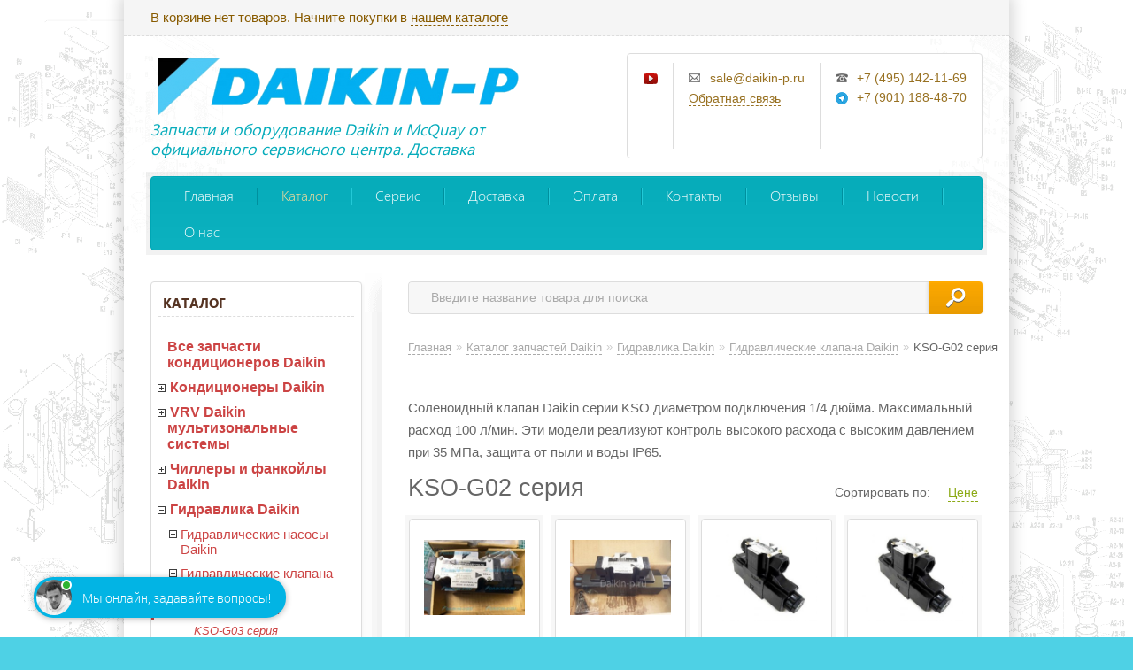

--- FILE ---
content_type: text/html; charset=UTF-8
request_url: https://daikin-p.ru/catalog/hydraulic/gidravlicheskie-klapana-daikin/kso-g02-series
body_size: 15595
content:
<!DOCTYPE html>
<html xmlns="http://www.w3.org/1999/xhtml">
<head>
	<meta http-equiv="Content-Type" content="text/html; charset=utf-8" />
<title>Гидравлические клапана KSO-G02 серии</title>
<meta name="description" content="Купить гидравлические клапана KSO-G02 серии от официального сервисного центра daikin в России" />
<meta name="keywords" content="KSO-G02 серия" />	<script type="text/javascript" src="/media/system/js/jquery-1.7.2.min.js"></script>
<script type="text/javascript" src="/media/system/js/jquery.inputmask.js"></script>

<link rel="stylesheet" type="text/css" href="/media/simple/css/style.css?2026-01-23" />
<link rel="stylesheet" type="text/css" href="/media/simple/css/cloud-rainbow.css" /><style type="text/css">body{background-repeat: no-repeat;background-attachment: fixed; background-size: cover;background-image:url(https://185504.selcdn.ru/static/parts.reshops.ru/modules/15758352785a69f1bfadb02.png);}</style>
<script type="text/javascript" src="/media/simple/js/main.js?2026-01-23"></script>

<script type="text/javascript" src="/media/system/js/re-core.js?2026-01-23"></script>
<link rel="stylesheet" type="text/css" href="/media/system/css/re-dialog.css?2026-01-23" />
<script type="text/javascript" src="/media/system/js/re-dialog.js?2026-01-23"></script>

<link rel="next" href="https://daikin-p.ru/catalog/hydraulic/gidravlicheskie-klapana-daikin/kso-g02-series~2">
<script type="text/javascript">

function ReSendStatistics(is_only_visor) {

	var re_statistics_data;

	if ( is_only_visor ) {
		re_statistics_data = {
			is_only_visor: 1,
			visor: Re.Visor.getDataAndClean()
		};
	} else {

		var s_sizes = getScreenSizes();

		re_statistics_data = {
			requested_url: '/catalog/hydraulic/gidravlicheskie-klapana-daikin/kso-g02-series',
			width: s_sizes.width,
			height: s_sizes.height,
			window_width: s_sizes.window_width,
			window_height: s_sizes.window_height,
			is_mobile: 0,
			is_only_visor: 0,
			visor: Re.Visor.init()
		};
	}

	$.ajax({
		type: 'POST',
		url: '/statistics',
		data: re_statistics_data
	});

}

$(document).ready(function(){
	ReSendStatistics(false);
	Re.Visor.initOnClose();
});
</script><link rel="apple-touch-icon" sizes="180x180" href="https://daikin-p.ru/static/parts.reshops.ru/media/apple-touch-icon.png">
<link rel="icon" type="image/png" sizes="32x32" href="https://daikin-p.ru/static/parts.reshops.ru/media/favicon-32x32.png">
<link rel="icon" type="image/png" sizes="16x16" href="https://daikin-p.ru/static/parts.reshops.ru/media/favicon-16x16.png">
<link rel="manifest" href="https://daikin-p.ru/static/parts.reshops.ru/media/site.webmanifest">
<link rel="mask-icon" href="https://daikin-p.ru/static/parts.reshops.ru/media/safari-pinned-tab.svg" color="#5bbad5">
<link rel="shortcut icon" href="https://daikin-p.ru/static/parts.reshops.ru/media/favicon.ico">
<meta name="msapplication-TileColor" content="#2b5797">
<meta name="msapplication-config" content="https://daikin-p.ru/browserconfig.xml">
<meta name="theme-color" content="#ffffff"> <script>
  (function(i,s,o,g,r,a,m){i['GoogleAnalyticsObject']=r;i[r]=i[r]||function(){
  (i[r].q=i[r].q||[]).push(arguments)},i[r].l=1*new Date();a=s.createElement(o),
  m=s.getElementsByTagName(o)[0];a.async=1;a.src=g;m.parentNode.insertBefore(a,m)
  })(window,document,'script','https://www.google-analytics.com/analytics.js','ga');
  
  ga('create', 'UA-109676974-1', 'auto');
  ga('send', 'pageview');

 setTimeout(function(){
 ga('send', 'event', 'Посещение без отказа', 'Сеанс без отказов', location.pathname);
 }, 15000);

</script> <meta name="viewport" content="width=device-width, initial-scale=1.0">
 <script type="application/ld+json">
{
	"@context": "http://schema.org",
	"@type": "Organization",
	"name": "Запчасти Daikin и McQuay",
	"url": "https://daikin-p.ru",
	"logo": "https://185504.selcdn.ru/static/parts.reshops.ru/modules/4709064035ae2fdebe590f.png",
	"sameAs": [
		"https://www.instagram.com/zapchasty_daikin/",
		"https://www.facebook.com/daikinpru/",
                "https://vk.com/daikin_p",
"https://www.youtube.com/channel/UCrbesMNiA8UsMGXNWKo_mjQ"
			],
	"contactPoint": {
		"@type": "ContactPoint",
        "email": "sale@daikin-p.ru",
		"telephone": "+7-495-142-11-69",
		"contactType": [
			"customer support",
			"sales"
		],
		"areaServed": "RU",
		"contactOption": "TollFree",
		"availableLanguage": "Russian"
	}
}
</script>

<script type="application/ld+json">
{
  "@context": "http://schema.org",
  "@type": "WebSite",
  "url": "https://daikin-p.ru",
  "potentialAction": [{
    "@type": "SearchAction",
    "target": "https://daikin-p.ru/search/?[]={search_term_string}",
    "query-input": "required name=search_term_string"
  }]
}
</script>

<script type="application/ld+json">
{
  "@context":"http://schema.org",
  "@type":"ItemList",
  "itemListElement":[
    {
      "@type":"SiteNavigationElement",
      "position":1,
      "name": "Главная",
      "description": "Запасные части Daikin и McQuay",
      "url":"https://daikin-p.ru/"
    },
    {
      "@type":"SiteNavigationElement",
      "position":2,
      "name": "Каталог",
      "description": "В каталоге более 50 тысяч товаров - запчастей Daikin, McQuay",
      "url":"https://daikin-p.ru/catalog"
    },
 {
      "@type":"SiteNavigationElement",
      "position":3,
      "name": "Доставка",
      "description": "Бесплатная доставка до терминала ТК в вашем городе",
      "url":"https://daikin-p.ru/delivery"
    },
{
      "@type":"SiteNavigationElement",
      "position":4,
      "name": "Оплата",
      "description": "Оплата через банк, с НДС или без НДС, наличный расчет",
      "url":"https://daikin-p.ru/payment"
    },
{
      "@type":"SiteNavigationElement",
      "position":5,
      "name": "Контакты",
      "description": "Почта, адрес, телефон, icq",
      "url":"https://daikin-p.ru/contacts"
    },
{
      "@type":"SiteNavigationElement",
      "position":6,
      "name": "Акция",
      "description": "Запчасти Daikin и McQuay со скидкой",
      "url":"https://daikin-p.ru/catalog/special"
    }
  ]
} <meta name="yandex-verification" content="f0a57ca54a3f8298" /> <meta name="yandex-verification" content="a7b346f9eb37dabe" /> <script type="text/javascript">
	var maskList = $.masksSort($.masksLoad("/media/system/json/phone-codes.json"), ["#"], /[0-9]|#/, "mask");
	var maskOpts = {
		inputmask: {
			definitions: {
				"#": {
					validator: "[0-9]",
					cardinality: 1
				}
			},
			showMaskOnHover: false,
			autoUnmask: true
		},
		match: /[0-9]/,
		replace: "#",
		list: maskList,
		listKey: "mask",
		onMaskChange: function(maskObj, determined) {
			$(this).attr("placeholder", $(this).inputmask("getemptymask"));
		}
	};
</script>
</head>
<body>

	
<div id="top_menu">
	<div class="left">
		В корзине нет товаров. Начните покупки в <a class="catalog" title="Перейти к каталогу товаров" href="/catalog">нашем каталоге</a>	</div>
	<div class="right">
			</div>
</div>

	<div id="body">
		<div id="header">
	<div class="top_block">
		<a title="DAIKIN PARTS - Запчасти и оборудование Daikin и McQuay от официального сервисного центра. Доставка" href="/" class="logo img" >

							<img src="https://185504.selcdn.ru/static/parts.reshops.ru/modules/17242998555c879df5d9dc3.png" alt="DAIKIN PARTS" />
			
			<span class="lightitalic">Запчасти и оборудование Daikin и McQuay от официального сервисного центра. Доставка</span>
		</a>
		
<div class="contackts">
	
		<div class="block" style="padding-left:18px; max-width:29px; padding-right: 4px;">
																					<a target="_blank"  title="«DAIKIN PARTS» на YouTube" href="https://www.youtube.com/channel/UCrbesMNiA8UsMGXNWKo_mjQ" class="soc_link youtube"></a>		</div>

	
	<div class="block" style="max-width: 211px;">
		<span class="contakt mail">sale@daikin-p.ru</span>		<a title="Задать вопрос" href="/contacts#question" class="contakt">Обратная связь</a>
	</div>

			<div class="block" style="border:none;">
			<span class="contakt phone">+7 (495) 142-11-69</span><span class="contakt telegram">+7 (901) 188-48-70</span>					</div>
		<div class="clear"></div>
</div>
<div class="clear"></div>	</div>
	<div id="main_menu">
		<div class="nav">
			<a  title="Главная" href="/">Главная</a><div class="nav-separator"></div>
<a class="active" title="Каталог" href="/catalog">Каталог</a><div class="nav-separator"></div>
<a  title="Сервис" href="/servis">Сервис</a><div class="nav-separator"></div>
<a  title="Доставка" href="/delivery">Доставка</a><div class="nav-separator"></div>
<a  title="Оплата" href="/payment">Оплата</a><div class="nav-separator"></div>
<a  title="Контакты" href="/contacts">Контакты</a><div class="nav-separator"></div>
<a  title="Отзывы" href="/reviews">Отзывы</a><div class="nav-separator"></div>
<a  title="Новости" href="/news">Новости</a><div class="nav-separator"></div>
<a  title="О нас" href="/o-nas">О нас</a>
		</div>
	</div>
	</div>		<div id="content">
			<div id="left_side">
	<div class="top_bg"></div>
	<div class="bottom_bg"></div>

	
<div id="left_menu">
	<div class="top_title" onclick="location.href='/catalog';">Каталог</div>
	<ul>		<li  >
						<a href="/catalog/vse-zapchasti-kondicionerov-daikin" title="Все запчасти кондиционеров Daikin">Все запчасти кондиционеров Daikin</a>
					</li>		<li  >
			<a class="level_opener" href="#"></a>			<a href="/catalog/kondicionery-daikin" title="Кондиционеры Daikin">Кондиционеры Daikin</a>
							<ul style="display:none;">		<li  >
			<a class="level_opener" href="#"></a>			<a href="/catalog/kondicionery-daikin/nastennye-kondicionery-daikin" title="Настенные кондиционеры Daikin">Настенные кондиционеры Daikin</a>
							<ul style="display:none;">		<li  >
						<a href="/catalog/kondicionery-daikin/nastennye-kondicionery-daikin/atxc" title="Daikin ATXC серия Siesta">Daikin ATXC серия Siesta</a>
					</li>		<li  >
						<a href="/catalog/kondicionery-daikin/nastennye-kondicionery-daikin/sensira" title="Daikin FTXF серия Sensira">Daikin FTXF серия Sensira</a>
					</li>		<li  >
						<a href="/catalog/kondicionery-daikin/nastennye-kondicionery-daikin/daikin-faa-seriya" title="Daikin FAA серия">Daikin FAA серия</a>
					</li>		<li  >
						<a href="/catalog/kondicionery-daikin/nastennye-kondicionery-daikin/daikin-ftxm-seriya-perfera" title="Daikin FTXM серия Perfera">Daikin FTXM серия Perfera</a>
					</li>		<li  >
						<a href="/catalog/kondicionery-daikin/nastennye-kondicionery-daikin/daikin-ftxz-seriya-urura-sarara" title="Daikin FTXZ серия Urura Sarara">Daikin FTXZ серия Urura Sarara</a>
					</li>		<li  >
						<a href="/catalog/kondicionery-daikin/nastennye-kondicionery-daikin/daikin-ftxa-dizainerskoi-serii" title="Daikin FTXA дизайнерской серии">Daikin FTXA дизайнерской серии</a>
					</li>		<li  >
						<a href="/catalog/kondicionery-daikin/nastennye-kondicionery-daikin/daikin-atxm-seriya" title="Daikin ATXM серия">Daikin ATXM серия</a>
					</li>		<li  >
						<a href="/catalog/kondicionery-daikin/nastennye-kondicionery-daikin/daikin-ftxk-seriya-miyora" title="Daikin FTXK серия Miyora">Daikin FTXK серия Miyora</a>
					</li>		<li  >
						<a href="/catalog/kondicionery-daikin/nastennye-kondicionery-daikin/daikin-ftyn-seriya" title="Daikin FTYN серия">Daikin FTYN серия</a>
					</li></ul>
					</li>		<li  >
			<a class="level_opener" href="#"></a>			<a href="/catalog/kondicionery-daikin/multi" title="Мульти сплит-системы Daikin">Мульти сплит-системы Daikin</a>
							<ul style="display:none;">		<li  >
						<a href="/catalog/kondicionery-daikin/multi/naruzhnye-bloki" title="Наружные блоки мульти-сплит Daikin">Наружные блоки мульти-сплит Daikin</a>
					</li>		<li  >
						<a href="/catalog/kondicionery-daikin/multi/stylish" title="Внутренние настенные блоки STYLISH (FTXA)">Внутренние настенные блоки STYLISH (FTXA)</a>
					</li>		<li  >
						<a href="/catalog/kondicionery-daikin/multi/emura" title="Внутренние настенные блоки EMURA (FTXJ)">Внутренние настенные блоки EMURA (FTXJ)</a>
					</li>		<li  >
						<a href="/catalog/kondicionery-daikin/multi/perfera" title="Внутренние настенные блоки PERFERA (FTXM)">Внутренние настенные блоки PERFERA (FTXM)</a>
					</li>		<li  >
						<a href="/catalog/kondicionery-daikin/multi/atxm" title="Внутренние настенные блоки PERFERA (ATXM)">Внутренние настенные блоки PERFERA (ATXM)</a>
					</li>		<li  >
						<a href="/catalog/kondicionery-daikin/multi/sensira" title="Внутренние настенные блоки SENSIRA (FTXF)">Внутренние настенные блоки SENSIRA (FTXF)</a>
					</li>		<li  >
						<a href="/catalog/kondicionery-daikin/multi/comfora" title="Внутренние настенные блоки COMFORA (FTXP)">Внутренние настенные блоки COMFORA (FTXP)</a>
					</li>		<li  >
						<a href="/catalog/kondicionery-daikin/multi/kanal" title="Внутренние канальные блоки FDXM / FBA">Внутренние канальные блоки FDXM / FBA</a>
					</li>		<li  >
						<a href="/catalog/kondicionery-daikin/multi/kasset" title="Внутренние кассетные блоки FCAG">Внутренние кассетные блоки FCAG</a>
					</li>		<li  >
						<a href="/catalog/kondicionery-daikin/multi/kasset-komp" title="Внутренние кассетные компактные блоки FFA">Внутренние кассетные компактные блоки FFA</a>
					</li>		<li  >
						<a href="/catalog/kondicionery-daikin/multi/podpotol" title="Внутренние подпотолочные блоки FHA">Внутренние подпотолочные блоки FHA</a>
					</li>		<li  >
						<a href="/catalog/kondicionery-daikin/multi/napol" title="Внутренние напольные блоки FNA">Внутренние напольные блоки FNA</a>
					</li></ul>
					</li>		<li  >
			<a class="level_opener" href="#"></a>			<a href="/catalog/kondicionery-daikin/kasset" title="Кассетные кондиционеры Daikin">Кассетные кондиционеры Daikin</a>
							<ul style="display:none;">		<li  >
						<a href="/catalog/kondicionery-daikin/kasset/fcag-b-rr-b-rq-b" title="FCAG-B/RR-B/RQ-B">FCAG-B/RR-B/RQ-B</a>
					</li></ul>
					</li>		<li  >
			<a class="level_opener" href="#"></a>			<a href="/catalog/kondicionery-daikin/kanal" title="Канальные кондиционеры Daikin">Канальные кондиционеры Daikin</a>
							<ul style="display:none;">		<li  >
						<a href="/catalog/kondicionery-daikin/kanal/fba-a-rr-b-rq-b" title="FBA-A/RR-B/RQ-B">FBA-A/RR-B/RQ-B</a>
					</li>		<li  >
						<a href="/catalog/kondicionery-daikin/kanal/fba-a-rzag-a" title="FBA-A/RZAG-A">FBA-A/RZAG-A</a>
					</li>		<li  >
						<a href="/catalog/kondicionery-daikin/kanal/fdxm-rxm" title="FDXM/RXM">FDXM/RXM</a>
					</li>		<li  >
						<a href="/catalog/kondicionery-daikin/kanal/fda-a" title="FDA-A">FDA-A</a>
					</li></ul>
					</li>		<li  >
			<a class="level_opener" href="#"></a>			<a href="/catalog/kondicionery-daikin/napol" title="Напольно-потолочные кондиционеры Daikin">Напольно-потолочные кондиционеры Daikin</a>
							<ul style="display:none;">		<li  >
						<a href="/catalog/kondicionery-daikin/napol/fha-a-rr-b-rq-b" title="FHA-A/RR-B/RQ-B">FHA-A/RR-B/RQ-B</a>
					</li></ul>
					</li>		<li  >
						<a href="/catalog/kondicionery-daikin/ruftop" title="Крышные (руфтопы) кондиционеры Daikin">Крышные (руфтопы) кондиционеры Daikin</a>
					</li>		<li  >
						<a href="/catalog/kondicionery-daikin/ventilyacionnye-ustanovki-daikin" title="Вентиляционные установки Daikin">Вентиляционные установки Daikin</a>
					</li>		<li  >
						<a href="/catalog/kondicionery-daikin/ochistiteli-i-uvlazhniteli-vozduha-daikin" title="Очистители и увлажнители воздуха Daikin">Очистители и увлажнители воздуха Daikin</a>
					</li>		<li  >
						<a href="/catalog/kondicionery-daikin/naruzhnye-bloki-daikin" title="Наружные блоки Daikin">Наружные блоки Daikin</a>
					</li>		<li  >
						<a href="/catalog/kondicionery-daikin/kkb" title="Компрессорно-конденсаторные блоки">Компрессорно-конденсаторные блоки</a>
					</li></ul>
					</li>		<li  >
			<a class="level_opener" href="#"></a>			<a href="/catalog/vrv-daikn" title="VRV Daikin мультизональные системы">VRV Daikin мультизональные системы</a>
							<ul style="display:none;">		<li  >
			<a class="level_opener" href="#"></a>			<a href="/catalog/vrv-daikn/naruzhnye-vrv-bloki-daikin" title="Наружные VRV блоки Daikin">Наружные VRV блоки Daikin</a>
							<ul style="display:none;">		<li  >
						<a href="/catalog/vrv-daikn/naruzhnye-vrv-bloki-daikin/naruzhnye-bloki-rxyq-u-vrv-iv---ohlazhdenie-nagrev-" title="Наружные блоки RXYQ-U VRV IV+ (охлаждение/нагрев)">Наружные блоки RXYQ-U VRV IV+ (охлаждение/нагрев)</a>
					</li>		<li  >
						<a href="/catalog/vrv-daikn/naruzhnye-vrv-bloki-daikin/naruzhnye-bloki-rxysq-t-vrv-iv-s" title="Наружные блоки RXYSQ-T VRV IV S">Наружные блоки RXYSQ-T VRV IV S</a>
					</li>		<li  >
						<a href="/catalog/vrv-daikn/naruzhnye-vrv-bloki-daikin/naruzhnye-bloki-rxysa-a-vrv-5-s-series" title="Наружные блоки RXYSA-A VRV 5 S-series">Наружные блоки RXYSA-A VRV 5 S-series</a>
					</li></ul>
					</li>		<li  >
			<a class="level_opener" href="#"></a>			<a href="/catalog/vrv-daikn/vnutrennie-vrv-bloki-daikin" title="Внутренние VRV блоки Daikin">Внутренние VRV блоки Daikin</a>
							<ul style="display:none;">		<li  >
						<a href="/catalog/vrv-daikn/vnutrennie-vrv-bloki-daikin/nastennye-vnutrennie-vrv-bloki-daikin-fxaq-serii" title="Настенные внутренние VRV блоки Daikin FXAQ серии">Настенные внутренние VRV блоки Daikin FXAQ серии</a>
					</li>		<li  >
						<a href="/catalog/vrv-daikn/vnutrennie-vrv-bloki-daikin/nastennye-vnutrennie-vrv-bloki-daikin-fxaa-a-serii" title="Настенные внутренние VRV блоки Daikin FXAA-A серии">Настенные внутренние VRV блоки Daikin FXAA-A серии</a>
					</li>		<li  >
						<a href="/catalog/vrv-daikn/vnutrennie-vrv-bloki-daikin/kassetnye-vnutrennie-vrv-bloki-daikin-fxfq" title="Кассетные внутренние VRV блоки Daikin FXFQ">Кассетные внутренние VRV блоки Daikin FXFQ</a>
					</li>		<li  >
						<a href="/catalog/vrv-daikn/vnutrennie-vrv-bloki-daikin/kassetnye-vnutrennie-vrv-bloki-daikin-fxzq" title="Кассетные внутренние VRV блоки Daikin FXZQ">Кассетные внутренние VRV блоки Daikin FXZQ</a>
					</li>		<li  >
						<a href="/catalog/vrv-daikn/vnutrennie-vrv-bloki-daikin/kassetnye-vnutrennie-vrv-bloki-daikin-fxcq" title="Кассетные внутренние VRV блоки Daikin FXCQ">Кассетные внутренние VRV блоки Daikin FXCQ</a>
					</li>		<li  >
						<a href="/catalog/vrv-daikn/vnutrennie-vrv-bloki-daikin/kassetnye-vnutrennie-vrv-bloki-daikin-fxkq" title="Кассетные внутренние VRV блоки Daikin FXKQ">Кассетные внутренние VRV блоки Daikin FXKQ</a>
					</li>		<li  >
						<a href="/catalog/vrv-daikn/vnutrennie-vrv-bloki-daikin/kanalnye-vnutrennie-vrv-bloki-daikin-fxdq" title="Канальные внутренние VRV блоки Daikin FXDQ">Канальные внутренние VRV блоки Daikin FXDQ</a>
					</li>		<li  >
						<a href="/catalog/vrv-daikn/vnutrennie-vrv-bloki-daikin/kanalnye-vnutrennie-vrv-bloki-daikin-fxsq" title="Канальные внутренние VRV блоки Daikin FXSQ">Канальные внутренние VRV блоки Daikin FXSQ</a>
					</li>		<li  >
						<a href="/catalog/vrv-daikn/vnutrennie-vrv-bloki-daikin/kanalnye-vnutrennie-vrv-bloki-daikin-fxmq-p7" title="Канальные внутренние VRV блоки Daikin FXMQ-P7">Канальные внутренние VRV блоки Daikin FXMQ-P7</a>
					</li></ul>
					</li>		<li  >
						<a href="/catalog/vrv-daikn/refnet" title="Рефнеты Daikin">Рефнеты Daikin</a>
					</li></ul>
					</li>		<li  >
			<a class="level_opener" href="#"></a>			<a href="/catalog/chillery-daikin" title="Чиллеры и фанкойлы Daikin">Чиллеры и фанкойлы Daikin</a>
							<ul style="display:none;">		<li  >
			<a class="level_opener" href="#"></a>			<a href="/catalog/chillery-daikin/mini-chillery-s-vozdushnym-ohlazhdeniem-kondensatora" title="Мини-чиллеры с воздушным охлаждением конденсатора">Мини-чиллеры с воздушным охлаждением конденсатора</a>
							<ul style="display:none;">		<li  >
						<a href="/catalog/chillery-daikin/mini-chillery-s-vozdushnym-ohlazhdeniem-kondensatora/ewaq-ad--ewaq-ac" title="EWAQ-AD, EWAQ-AC">EWAQ-AD, EWAQ-AC</a>
					</li>		<li  >
						<a href="/catalog/chillery-daikin/mini-chillery-s-vozdushnym-ohlazhdeniem-kondensatora/ewyq-ad--ewyq-ac" title="EWYQ-AD, EWYQ-AC">EWYQ-AD, EWYQ-AC</a>
					</li></ul>
					</li>		<li  >
			<a class="level_opener" href="#"></a>			<a href="/catalog/chillery-daikin/chillery-s-vozdushnym-ohlazhdeniem-kondensatora" title="Чиллеры с воздушным охлаждением конденсатора">Чиллеры с воздушным охлаждением конденсатора</a>
							<ul style="display:none;">		<li  >
						<a href="/catalog/chillery-daikin/chillery-s-vozdushnym-ohlazhdeniem-kondensatora/ewaq-ba---ewyq-ba-" title="EWAQ-BA*, EWYQ-BA*">EWAQ-BA*, EWYQ-BA*</a>
					</li>		<li  >
						<a href="/catalog/chillery-daikin/chillery-s-vozdushnym-ohlazhdeniem-kondensatora/sehvx-b-serhq-b" title="SEHVX-B/SERHQ-B">SEHVX-B/SERHQ-B</a>
					</li>		<li  >
						<a href="/catalog/chillery-daikin/chillery-s-vozdushnym-ohlazhdeniem-kondensatora/ewaq-e-xs-xl-xr" title="EWAQ-E-XS/XL/XR">EWAQ-E-XS/XL/XR</a>
					</li>		<li  >
						<a href="/catalog/chillery-daikin/chillery-s-vozdushnym-ohlazhdeniem-kondensatora/ewaq-f-ss-sl-sr" title="EWAQ-F-SS/SL/SR">EWAQ-F-SS/SL/SR</a>
					</li>		<li  >
						<a href="/catalog/chillery-daikin/chillery-s-vozdushnym-ohlazhdeniem-kondensatora/ewaq-f-xs-xl-xr" title="EWAQ-F-XS/XL/XR">EWAQ-F-XS/XL/XR</a>
					</li>		<li  >
						<a href="/catalog/chillery-daikin/chillery-s-vozdushnym-ohlazhdeniem-kondensatora/ewyq-f-xs-xl-xr" title="EWYQ-F-XS/XL/XR">EWYQ-F-XS/XL/XR</a>
					</li>		<li  >
						<a href="/catalog/chillery-daikin/chillery-s-vozdushnym-ohlazhdeniem-kondensatora/ewaq-g-ss-sr-xs-xr" title="EWAQ-G-SS/SR/XS/XR">EWAQ-G-SS/SR/XS/XR</a>
					</li>		<li  >
						<a href="/catalog/chillery-daikin/chillery-s-vozdushnym-ohlazhdeniem-kondensatora/ewyq-g-xs-xr" title="EWYQ-G-XS/XR">EWYQ-G-XS/XR</a>
					</li>		<li  >
						<a href="/catalog/chillery-daikin/chillery-s-vozdushnym-ohlazhdeniem-kondensatora/ewaq-gzxs-xr" title="EWAQ-GZXS/XR">EWAQ-GZXS/XR</a>
					</li>		<li  >
						<a href="/catalog/chillery-daikin/chillery-s-vozdushnym-ohlazhdeniem-kondensatora/ewad-e-ss-sl" title="EWAD-E-SS/SL">EWAD-E-SS/SL</a>
					</li>		<li  >
						<a href="/catalog/chillery-daikin/chillery-s-vozdushnym-ohlazhdeniem-kondensatora/ewad-tz-ss-sr" title="EWAD-TZ-SS/SR">EWAD-TZ-SS/SR</a>
					</li>		<li  >
						<a href="/catalog/chillery-daikin/chillery-s-vozdushnym-ohlazhdeniem-kondensatora/ewad-tz-xs-xr" title="EWAD-TZ-XS/XR">EWAD-TZ-XS/XR</a>
					</li>		<li  >
						<a href="/catalog/chillery-daikin/chillery-s-vozdushnym-ohlazhdeniem-kondensatora/ewad-tz-ps-pr" title="EWAD-TZ-PS/PR">EWAD-TZ-PS/PR</a>
					</li>		<li  >
						<a href="/catalog/chillery-daikin/chillery-s-vozdushnym-ohlazhdeniem-kondensatora/ewad-tz-ssb-slb" title="EWAD-TZ-SSB/SLB">EWAD-TZ-SSB/SLB</a>
					</li>		<li  >
						<a href="/catalog/chillery-daikin/chillery-s-vozdushnym-ohlazhdeniem-kondensatora/ewad-tz-xsb-xlb" title="EWAD-TZ-XSB/XLB">EWAD-TZ-XSB/XLB</a>
					</li>		<li  >
						<a href="/catalog/chillery-daikin/chillery-s-vozdushnym-ohlazhdeniem-kondensatora/ewad-c-ss-sl-sr" title="EWAD-C-SS/SL/SR">EWAD-C-SS/SL/SR</a>
					</li>		<li  >
						<a href="/catalog/chillery-daikin/chillery-s-vozdushnym-ohlazhdeniem-kondensatora/ewad-c-ps-pl-pr" title="EWAD-C-PS/PL/PR">EWAD-C-PS/PL/PR</a>
					</li>		<li  >
						<a href="/catalog/chillery-daikin/chillery-s-vozdushnym-ohlazhdeniem-kondensatora/ewad-cfxs-xl-xr" title="EWAD-CFXS/XL/XR">EWAD-CFXS/XL/XR</a>
					</li>		<li  >
						<a href="/catalog/chillery-daikin/chillery-s-vozdushnym-ohlazhdeniem-kondensatora/ewad-czxs-xl-xr" title="EWAD-CZXS/XL/XR">EWAD-CZXS/XL/XR</a>
					</li>		<li  >
						<a href="/catalog/chillery-daikin/chillery-s-vozdushnym-ohlazhdeniem-kondensatora/ewad-d-ss" title="EWAD-D-SS">EWAD-D-SS</a>
					</li>		<li  >
						<a href="/catalog/chillery-daikin/chillery-s-vozdushnym-ohlazhdeniem-kondensatora/ewad-d-sl" title="EWAD-D-SL/SR">EWAD-D-SL/SR</a>
					</li>		<li  >
						<a href="/catalog/chillery-daikin/chillery-s-vozdushnym-ohlazhdeniem-kondensatora/ewad-d-hs" title="EWAD-D-HS">EWAD-D-HS</a>
					</li>		<li  >
						<a href="/catalog/chillery-daikin/chillery-s-vozdushnym-ohlazhdeniem-kondensatora/ewyd-bzss-sl-xl-xs-xr" title="EWYD-BZSS/SL/XL/XS/XR">EWYD-BZSS/SL/XL/XS/XR</a>
					</li></ul>
					</li>		<li  >
			<a class="level_opener" href="#"></a>			<a href="/catalog/chillery-daikin/chillery-s-vodyanym-ohlazhdeniem-kondensatora" title="Чиллеры с водяным охлаждением конденсатора">Чиллеры с водяным охлаждением конденсатора</a>
							<ul style="display:none;">		<li  >
						<a href="/catalog/chillery-daikin/chillery-s-vodyanym-ohlazhdeniem-kondensatora/ewwp-kbw1n" title="EWWP-KBW1N">EWWP-KBW1N</a>
					</li>		<li  >
						<a href="/catalog/chillery-daikin/chillery-s-vodyanym-ohlazhdeniem-kondensatora/ewwd-j-ss" title="EWWD-J-SS">EWWD-J-SS</a>
					</li></ul>
					</li>		<li  >
						<a href="/catalog/chillery-daikin/fankoily-daikin" title="Фанкойлы Daikin">Фанкойлы Daikin</a>
					</li></ul>
					</li>		<li  >
			<a class="level_opener opened" href="#"></a>			<a href="/catalog/hydraulic" title="Гидравлика Daikin">Гидравлика Daikin</a>
							<ul>		<li  >
			<a class="level_opener" href="#"></a>			<a href="/catalog/hydraulic/gidravlicheskij-nasos-daikin" title="Гидравлические насосы Daikin">Гидравлические насосы Daikin</a>
							<ul style="display:none;">		<li  >
						<a href="/catalog/hydraulic/gidravlicheskij-nasos-daikin/v-series" title="V серия">V серия</a>
					</li>		<li  >
						<a href="/catalog/hydraulic/gidravlicheskij-nasos-daikin/vz-series" title="VZ серия">VZ серия</a>
					</li>		<li  >
						<a href="/catalog/hydraulic/gidravlicheskij-nasos-daikin/rp-series" title="RP серия">RP серия</a>
					</li>		<li  >
						<a href="/catalog/hydraulic/gidravlicheskij-nasos-daikin/m-series" title="M серия">M серия</a>
					</li>		<li  >
						<a href="/catalog/hydraulic/gidravlicheskij-nasos-daikin/other-series" title="Иные серии">Иные серии</a>
					</li></ul>
					</li>		<li  >
			<a class="level_opener opened" href="#"></a>			<a href="/catalog/hydraulic/gidravlicheskie-klapana-daikin" title="Гидравлические клапана Daikin">Гидравлические клапана Daikin</a>
							<ul>		<li class="active" >
						<a href="/catalog/hydraulic/gidravlicheskie-klapana-daikin/kso-g02-series" title="KSO-G02 серия">KSO-G02 серия</a>
					</li>		<li  >
						<a href="/catalog/hydraulic/gidravlicheskie-klapana-daikin/kso-g03-series" title="KSO-G03 серия">KSO-G03 серия</a>
					</li>		<li  >
						<a href="/catalog/hydraulic/gidravlicheskie-klapana-daikin/ls-series" title="LS серия">LS серия</a>
					</li>		<li  >
						<a href="/catalog/hydraulic/gidravlicheskie-klapana-daikin/jm-series" title="JM серия">JM серия</a>
					</li>		<li  >
						<a href="/catalog/hydraulic/gidravlicheskie-klapana-daikin/js-series" title="JS серия">JS серия</a>
					</li></ul>
					</li>		<li  >
			<a class="level_opener" href="#"></a>			<a href="/catalog/hydraulic/gidravlicheskie-bloki-pitaniya-daikin" title="Гидравлические блоки питания Daikin">Гидравлические блоки питания Daikin</a>
							<ul style="display:none;">		<li  >
						<a href="/catalog/hydraulic/gidravlicheskie-bloki-pitaniya-daikin/ecorich" title="ECORICH серия">ECORICH серия</a>
					</li>		<li  >
						<a href="/catalog/hydraulic/gidravlicheskie-bloki-pitaniya-daikin/ecorich-r-seriya" title="EcoRich R серия">EcoRich R серия</a>
					</li>		<li  >
						<a href="/catalog/hydraulic/gidravlicheskie-bloki-pitaniya-daikin/super-unit" title="SUPER-UNIT все в 1 корпусе">SUPER-UNIT все в 1 корпусе</a>
					</li></ul>
					</li>		<li  >
			<a class="level_opener" href="#"></a>			<a href="/catalog/hydraulic/ohladiteli-masla-daikin" title="Охладители масла Daikin">Охладители масла Daikin</a>
							<ul style="display:none;">		<li  >
						<a href="/catalog/hydraulic/ohladiteli-masla-daikin/akz-seriya" title="AKZ серия">AKZ серия</a>
					</li>		<li  >
						<a href="/catalog/hydraulic/ohladiteli-masla-daikin/akj-seriya" title="AKJ серия">AKJ серия</a>
					</li>		<li  >
						<a href="/catalog/hydraulic/ohladiteli-masla-daikin/akc-seriya" title="AKC серия">AKC серия</a>
					</li>		<li  >
						<a href="/catalog/hydraulic/ohladiteli-masla-daikin/akw-seriya" title="AKW серия">AKW серия</a>
					</li></ul>
					</li></ul>
					</li>		<li  >
						<a href="/catalog/dantherm" title="Осушители Dantherm">Осушители Dantherm</a>
					</li>		<li  >
			<a class="level_opener" href="#"></a>			<a href="/catalog/gidro" title="Гидравлика">Гидравлика</a>
							<ul style="display:none;">		<li  >
			<a class="level_opener" href="#"></a>			<a href="/catalog/gidro/bosch-rexroth" title="BOSCH Rexroth">BOSCH Rexroth</a>
							<ul style="display:none;">		<li  >
			<a class="level_opener" href="#"></a>			<a href="/catalog/gidro/bosch-rexroth/axial" title="Аксиально поршневые насосы BOSCH Rexroth">Аксиально поршневые насосы BOSCH Rexroth</a>
							<ul style="display:none;">		<li  >
						<a href="/catalog/gidro/bosch-rexroth/axial/a1vo" title="A1VO">A1VO</a>
					</li>		<li  >
						<a href="/catalog/gidro/bosch-rexroth/axial/a4vbo" title="A4VBO">A4VBO</a>
					</li>		<li  >
						<a href="/catalog/gidro/bosch-rexroth/axial/a7vk" title="A7VK">A7VK</a>
					</li>		<li  >
						<a href="/catalog/gidro/bosch-rexroth/axial/a8vo" title="A8VO">A8VO</a>
					</li>		<li  >
						<a href="/catalog/gidro/bosch-rexroth/axial/a10vzo" title="A10VZO">A10VZO</a>
					</li></ul>
					</li></ul>
					</li></ul>
					</li>		<li  >
			<a class="level_opener" href="#"></a>			<a href="/catalog/oil" title="Масло">Масло</a>
							<ul style="display:none;">		<li  >
						<a href="/catalog/oil/mobil" title="Mobil">Mobil</a>
					</li>		<li  >
						<a href="/catalog/oil/tl" title="TL">TL</a>
					</li></ul>
					</li>		<li  >
			<a class="level_opener" href="#"></a>			<a href="/catalog/hvacrparts" title="Запчасти для иных кондиционеров">Запчасти для иных кондиционеров</a>
							<ul style="display:none;">		<li  >
						<a href="/catalog/hvacrparts/midea" title="Запчасти Midea">Запчасти Midea</a>
					</li>		<li  >
						<a href="/catalog/hvacrparts/gree" title="Запчасти Gree">Запчасти Gree</a>
					</li>		<li  >
						<a href="/catalog/hvacrparts/trane" title="Запчасти Trane">Запчасти Trane</a>
					</li>		<li  >
						<a href="/catalog/hvacrparts/hitachi" title="Запчасти Hitachi">Запчасти Hitachi</a>
					</li>		<li  >
						<a href="/catalog/hvacrparts/carrier" title="Запчасти Carrier">Запчасти Carrier</a>
					</li>		<li  >
						<a href="/catalog/hvacrparts/york" title="Запчасти York">Запчасти York</a>
					</li>		<li  >
						<a href="/catalog/hvacrparts/lg" title="Запчасти LG">Запчасти LG</a>
					</li>		<li  >
						<a href="/catalog/hvacrparts/dunhambush" title="Запчасти Dunham bush">Запчасти Dunham bush</a>
					</li>		<li  >
						<a href="/catalog/hvacrparts/haier" title="Запчасти Haier">Запчасти Haier</a>
					</li>		<li  >
						<a href="/catalog/hvacrparts/panasonic" title="Запчасти Panasonic">Запчасти Panasonic</a>
					</li>		<li  >
						<a href="/catalog/hvacrparts/mitsubishiheavy" title="Запчасти Mitsubishi heavy">Запчасти Mitsubishi heavy</a>
					</li>		<li  >
						<a href="/catalog/hvacrparts/toshiba" title="Запчасти Toshiba">Запчасти Toshiba</a>
					</li>		<li  >
						<a href="/catalog/hvacrparts/fujitsugeneral" title="Запчасти Fujitsu General">Запчасти Fujitsu General</a>
					</li>		<li  >
						<a href="/catalog/hvacrparts/samsung" title="Запчасти Samsung">Запчасти Samsung</a>
					</li>		<li  >
						<a href="/catalog/hvacrparts/chigo" title="Запчасти Chigo">Запчасти Chigo</a>
					</li>		<li  >
						<a href="/catalog/hvacrparts/hisense" title="Запчасти Hisense">Запчасти Hisense</a>
					</li></ul>
					</li>		<li  >
			<a class="level_opener" href="#"></a>			<a href="/catalog/midea" title="Midea">Midea</a>
							<ul style="display:none;">		<li  >
			<a class="level_opener" href="#"></a>			<a href="/catalog/midea/home" title="Бытовые кондиционеры Midea">Бытовые кондиционеры Midea</a>
							<ul style="display:none;">		<li  >
						<a href="/catalog/midea/home/breezeless" title="Midea Breezeless">Midea Breezeless</a>
					</li>		<li  >
						<a href="/catalog/midea/home/persona-inverter" title="Persona Inverter">Persona Inverter</a>
					</li>		<li  >
						<a href="/catalog/midea/home/paramount" title="Paramount inverter">Paramount inverter</a>
					</li></ul>
					</li></ul>
					</li>		<li  >
			<a class="level_opener" href="#"></a>			<a href="/catalog/siemens" title="Siemens">Siemens</a>
							<ul style="display:none;">		<li  >
						<a href="/catalog/siemens/motor" title="Моторы Siemens">Моторы Siemens</a>
					</li></ul>
					</li>		<li  >
			<a class="level_opener" href="#"></a>			<a href="/catalog/other" title="Импортные промышленные товары">Импортные промышленные товары</a>
							<ul style="display:none;">		<li  >
						<a href="/catalog/other/teco" title="TECO">TECO</a>
					</li></ul>
					</li></ul>
</div><!--/left_menu-->		
<div class="h3">Обработка заказов</div>
<ul class="list">
	
		<span>
			<b>Пн, Вт, Ср, Чт:</b>
			с 09:00 до 18:00		</span>

	
		<span>
			<b>Пт:</b>
			с 09:00 до 17:00		</span>

	
		<span>
			<b>Сб, Вс:</b>
			Выходной		</span>

	</ul>
<div class="clear"></div>	<div class="h3"><a href="/information">Полезная информация</a></div>
<ul class="list">
	
		<li><a title="Ошибки Daikin" href="/information/kody-oshibok-daikin">Ошибки Daikin</a></li>

	
		<li><a title="Запчасти для чиллера Daikin и McQuay" href="/information/zapchasti-dlya-chillera-daikin-i-mcquay">Запчасти для чиллера Daikin и McQuay</a></li>

	
		<li><a title="Замена компрессора на VRV Daikin" href="/information/zamena-kompressora-na-vrv-daikin">Замена компрессора на VRV Daikin</a></li>

	
		<li><a title="Самостоятельный подбор запчастей Daikin" href="/information/samostoyatelnyi-podbor-zapchastei-daikin">Самостоятельный подбор запчастей Daikin</a></li>

	
		<li><a title="Компрессор Daikin" href="/information/kompressor-daikin">Компрессор Daikin</a></li>

	
		<li><a title="Плата управления Daikin" href="/information/plata-upravleniya-daikin">Плата управления Daikin</a></li>

	
		<li><a title="Каталог Daikin" href="/information/katalog-daikin">Каталог Daikin</a></li>

	
		<li><a title="Ремонт и диагностика VRV Daikin" href="/information/remont-i-diagnostika-vrv-daikin">Ремонт и диагностика VRV Daikin</a></li>

	
		<li><a title="Винтовые компрессора McQuay" href="/information/vintovye-kompressora-mcquay">Винтовые компрессора McQuay</a></li>

	
		<li><a title="Винтовые компресора Daikin" href="/information/vintovye-kompresora-daikin">Винтовые компресора Daikin</a></li>

	</ul>
<div class="clear"></div>	
	<div class="arbitrary_javascript_side"></div>
</div><!--/left_side-->			<div id="right_content">
				<form action="/search/" method="get">
	<div class="searchdiv">
		<input class="search_text" placeholder="Введите название товара для поиска" id="search" type="text" name="[]" value="" />
		<input class="search_sumbit" value=" " title="Нажмите для поиска" type="submit" />
	</div>
</form>
<div class="clear"></div>				<ul class="way" itemscope itemtype="http://schema.org/BreadcrumbList">
	<li itemprop="itemListElement" itemscope itemtype="http://schema.org/ListItem">
		<a class="way-home" itemprop="item" href="/">
			Главная			<meta itemprop="name" content="На главную магазина DAIKIN PARTS" />
		</a>
		<meta itemprop="position" content="1" />
	</li>
			<li class="arrow">»</li>
		<li itemprop="itemListElement" itemscope itemtype="http://schema.org/ListItem">
							<a itemprop="item" href="/catalog">
					<span itemprop="name">Каталог запчастей Daikin</span>
				</a>
						<meta itemprop="position" content="2" />
		</li>
			<li class="arrow">»</li>
		<li itemprop="itemListElement" itemscope itemtype="http://schema.org/ListItem">
							<a itemprop="item" href="/catalog/hydraulic">
					<span itemprop="name">Гидравлика Daikin</span>
				</a>
						<meta itemprop="position" content="3" />
		</li>
			<li class="arrow">»</li>
		<li itemprop="itemListElement" itemscope itemtype="http://schema.org/ListItem">
							<a itemprop="item" href="/catalog/hydraulic/gidravlicheskie-klapana-daikin">
					<span itemprop="name">Гидравлические клапана Daikin</span>
				</a>
						<meta itemprop="position" content="4" />
		</li>
			<li class="arrow">»</li>
		<li itemprop="itemListElement" itemscope itemtype="http://schema.org/ListItem">
							<span class="way-last">KSO-G02 серия</span>
				<a style="display:none" itemprop="item" href="/catalog/hydraulic/gidravlicheskie-klapana-daikin/kso-g02-series"><span itemprop="name">KSO-G02 серия</span></a>
						<meta itemprop="position" content="5" />
		</li>
	</ul>
<div class="clear"></div>				<div class="right_padding">
					<p>Соленоидный клапан Daikin серии KSO диаметром подключения 1/4 дюйма. Максимальный расход 100 л/мин. Эти модели реализуют контроль высокого расхода с высоким давлением при 35 МПа, защита от пыли и воды IP65.</p>				</div>
				<div class="head_title">
	<h1 class="head_title left">		KSO-G02 серия	</h1>	
		
		<div class="sort">
						<a  href="/catalog/hydraulic/gidravlicheskie-klapana-daikin/kso-g02-series~1/price/1" title="" rel="nofollow">Цене</a>
			<span>Сортировать по:</span>
			<div class="clear"></div>

					</div>

		
		<div class="clear"></div>
</div>





<div class="products-list">

	<div class="block_item_v re-product-item  per_row4" style="height:301px;">
		<div class="item_content " style="height:279px;">
			<div class="image re-image">
				<a title="" href="/catalog/hydraulic/gidravlicheskie-klapana-daikin/kso-g02-series/klapan-daikin-kso-g02-2bp-30-n"><img alt="Клапан DAIKIN KSO-G02-2BP-30-N" src="https://185504.selcdn.ru/static/parts.reshops.ru/catalog/68362/460419416647785cd23455_small.jpg" /></a>
			</div>

							<div class="re-images-table none"><div class="re-images-tr">
											<div class="active" data-src="https://185504.selcdn.ru/static/parts.reshops.ru/catalog/68362/460419416647785cd23455_small.jpg"></div>
											<div  data-src="https://185504.selcdn.ru/static/parts.reshops.ru/catalog/68362/834199630647785ce026a8_small.jpg"></div>
											<div  data-src="https://185504.selcdn.ru/static/parts.reshops.ru/catalog/68362/1640793887647785cea8f45_small.jpg"></div>
											<div  data-src="https://185504.selcdn.ru/static/parts.reshops.ru/catalog/68362/1762870032647785cf584a4_small.jpg"></div>
									</div></div>
			
			<div class="title">
				<a title="Клапан DAIKIN KSO-G02-2BP-30-N" href="/catalog/hydraulic/gidravlicheskie-klapana-daikin/kso-g02-series/klapan-daikin-kso-g02-2bp-30-n" data-brand="DAIKIN">Клапан DAIKIN KSO-G02-2BP-30-N</a>
			</div>

			
			<div class="price">0 <span>р.</span></div>
			<div class="price mini"><span>( </span>0 <span>€ )</span></div>

						<div class="fastbuy">
															<a rel="nofollow" href="/cart/add/klapan-daikin-kso-g02-2bp-30-n" class="big_btn" title="">Купить</a>
					
					<div class="clear"></div>

													<div class="clear"></div>
			</div>
			

																<div class="images-preview"><a rel="prettyPhoto[gallery]" class="image-link" title="Увеличить изображение товара" data-href="/catalog/hydraulic/gidravlicheskie-klapana-daikin/kso-g02-series/klapan-daikin-kso-g02-2bp-30-n" data-title="Клапан DAIKIN KSO-G02-2BP-30-N" data-price="0" data-symbol="р." href="https://185504.selcdn.ru/static/parts.reshops.ru/catalog/68362/460419416647785cd23455_original.jpg"><img alt="" src="/media/simple/images/images-enlarge.png"></a></div>
								</div>
			</div>


	<div class="block_item_v re-product-item  per_row4" style="height:301px;">
		<div class="item_content " style="height:279px;">
			<div class="image re-image">
				<a title="" href="/catalog/hydraulic/gidravlicheskie-klapana-daikin/kso-g02-series/klapan-daikin-kso-g02-7cp-30-en"><img alt="Клапан DAIKIN KSO-G02-7CP-30-EN" src="https://185504.selcdn.ru/static/parts.reshops.ru/catalog/67255/19246460695bc99a80d27ac_small.jpg" /></a>
			</div>

							<div class="re-images-table none"><div class="re-images-tr">
											<div class="active" data-src="https://185504.selcdn.ru/static/parts.reshops.ru/catalog/67255/19246460695bc99a80d27ac_small.jpg"></div>
											<div  data-src="https://185504.selcdn.ru/static/parts.reshops.ru/catalog/67255/2141062785bc99a816bd74_small.jpg"></div>
											<div  data-src="https://185504.selcdn.ru/static/parts.reshops.ru/catalog/67255/13169800355bc99a81c1dab_small.jpg"></div>
											<div  data-src="https://185504.selcdn.ru/static/parts.reshops.ru/catalog/67255/17547282725bc99a8223fa1_small.jpg"></div>
									</div></div>
			
			<div class="title">
				<a title="Клапан DAIKIN KSO-G02-7CP-30-EN" href="/catalog/hydraulic/gidravlicheskie-klapana-daikin/kso-g02-series/klapan-daikin-kso-g02-7cp-30-en" data-brand="DAIKIN">Клапан DAIKIN KSO-G02-7CP-30-EN</a>
			</div>

			
			<div class="price">0 <span>р.</span></div>
			<div class="price mini"><span>( </span>0 <span>€ )</span></div>

						<div class="fastbuy">
															<a rel="nofollow" href="/cart/add/klapan-daikin-kso-g02-7cp-30-en" class="big_btn" title="">Купить</a>
					
					<div class="clear"></div>

													<div class="clear"></div>
			</div>
			

																<div class="images-preview"><a rel="prettyPhoto[gallery]" class="image-link" title="Увеличить изображение товара" data-href="/catalog/hydraulic/gidravlicheskie-klapana-daikin/kso-g02-series/klapan-daikin-kso-g02-7cp-30-en" data-title="Клапан DAIKIN KSO-G02-7CP-30-EN" data-price="0" data-symbol="р." href="https://185504.selcdn.ru/static/parts.reshops.ru/catalog/67255/19246460695bc99a80d27ac_original.jpg"><img alt="" src="/media/simple/images/images-enlarge.png"></a></div>
								</div>
			</div>


	<div class="block_item_v re-product-item  per_row4" style="height:301px;">
		<div class="item_content " style="height:279px;">
			<div class="image re-image">
				<a title="" href="/catalog/hydraulic/gidravlicheskie-klapana-daikin/kso-g02-series/klapan-daikin-kso-g02---2bd-30-n-2t"><img alt="Клапан DAIKIN KSO-G02- 2BD-30-N-2T" src="https://185504.selcdn.ru/static/parts.reshops.ru/catalog/63513/641816905aa6d82974e50_small.jpg" /></a>
			</div>

			
			<div class="title">
				<a title="Клапан DAIKIN KSO-G02- 2BD-30-N-2T" href="/catalog/hydraulic/gidravlicheskie-klapana-daikin/kso-g02-series/klapan-daikin-kso-g02---2bd-30-n-2t" data-brand="DAIKIN">Клапан DAIKIN KSO-G02- 2BD-30-N-2T</a>
			</div>

			
			<div class="price">0 <span>р.</span></div>
			<div class="price mini"><span>( </span>0 <span>€ )</span></div>

						<div class="fastbuy">
															<a rel="nofollow" href="/cart/add/klapan-daikin-kso-g02---2bd-30-n-2t" class="big_btn" title="">Купить</a>
					
					<div class="clear"></div>

													<div class="clear"></div>
			</div>
			

																<div class="images-preview"><a rel="prettyPhoto[gallery]" class="image-link" title="Увеличить изображение товара" data-href="/catalog/hydraulic/gidravlicheskie-klapana-daikin/kso-g02-series/klapan-daikin-kso-g02---2bd-30-n-2t" data-title="Клапан DAIKIN KSO-G02- 2BD-30-N-2T" data-price="0" data-symbol="р." href="https://185504.selcdn.ru/static/parts.reshops.ru/catalog/63513/641816905aa6d82974e50_original.jpg"><img alt="" src="/media/simple/images/images-enlarge.png"></a></div>
								</div>
			</div>


	<div class="block_item_v re-product-item  per_row4" style="height:301px;">
		<div class="item_content " style="height:279px;">
			<div class="image re-image">
				<a title="" href="/catalog/hydraulic/gidravlicheskie-klapana-daikin/kso-g02-series/klapan-daikin-j-kso-g02-4cc-10"><img alt="Клапан DAIKIN J-KSO-G02-4CC-10" src="https://185504.selcdn.ru/static/parts.reshops.ru/catalog/63512/1861729975aa6d82840ec3_small.jpg" /></a>
			</div>

			
			<div class="title">
				<a title="Клапан DAIKIN J-KSO-G02-4CC-10" href="/catalog/hydraulic/gidravlicheskie-klapana-daikin/kso-g02-series/klapan-daikin-j-kso-g02-4cc-10" data-brand="DAIKIN">Клапан DAIKIN J-KSO-G02-4CC-10</a>
			</div>

			
			<div class="price">0 <span>р.</span></div>
			<div class="price mini"><span>( </span>0 <span>€ )</span></div>

						<div class="fastbuy">
															<a rel="nofollow" href="/cart/add/klapan-daikin-j-kso-g02-4cc-10" class="big_btn" title="">Купить</a>
					
					<div class="clear"></div>

													<div class="clear"></div>
			</div>
			

																<div class="images-preview"><a rel="prettyPhoto[gallery]" class="image-link" title="Увеличить изображение товара" data-href="/catalog/hydraulic/gidravlicheskie-klapana-daikin/kso-g02-series/klapan-daikin-j-kso-g02-4cc-10" data-title="Клапан DAIKIN J-KSO-G02-4CC-10" data-price="0" data-symbol="р." href="https://185504.selcdn.ru/static/parts.reshops.ru/catalog/63512/1861729975aa6d82840ec3_original.jpg"><img alt="" src="/media/simple/images/images-enlarge.png"></a></div>
								</div>
			</div>


	<div class="block_item_v re-product-item  per_row4" style="height:301px;">
		<div class="item_content " style="height:279px;">
			<div class="image re-image">
				<a title="" href="/catalog/hydraulic/gidravlicheskie-klapana-daikin/kso-g02-series/klapan-daikin-j-kso-g02-3bp-20-66t"><img alt="Клапан DAIKIN J-KSO-G02-3BP-20-66T" src="https://185504.selcdn.ru/static/parts.reshops.ru/catalog/63511/6629220815aa6d8262ecff_small.jpg" /></a>
			</div>

			
			<div class="title">
				<a title="Клапан DAIKIN J-KSO-G02-3BP-20-66T" href="/catalog/hydraulic/gidravlicheskie-klapana-daikin/kso-g02-series/klapan-daikin-j-kso-g02-3bp-20-66t" data-brand="DAIKIN">Клапан DAIKIN J-KSO-G02-3BP-20-66T</a>
			</div>

			
			<div class="price">0 <span>р.</span></div>
			<div class="price mini"><span>( </span>0 <span>€ )</span></div>

						<div class="fastbuy">
															<a rel="nofollow" href="/cart/add/klapan-daikin-j-kso-g02-3bp-20-66t" class="big_btn" title="">Купить</a>
					
					<div class="clear"></div>

													<div class="clear"></div>
			</div>
			

																<div class="images-preview"><a rel="prettyPhoto[gallery]" class="image-link" title="Увеличить изображение товара" data-href="/catalog/hydraulic/gidravlicheskie-klapana-daikin/kso-g02-series/klapan-daikin-j-kso-g02-3bp-20-66t" data-title="Клапан DAIKIN J-KSO-G02-3BP-20-66T" data-price="0" data-symbol="р." href="https://185504.selcdn.ru/static/parts.reshops.ru/catalog/63511/6629220815aa6d8262ecff_original.jpg"><img alt="" src="/media/simple/images/images-enlarge.png"></a></div>
								</div>
			</div>


	<div class="block_item_v re-product-item  per_row4" style="height:301px;">
		<div class="item_content " style="height:279px;">
			<div class="image re-image">
				<a title="" href="/catalog/hydraulic/gidravlicheskie-klapana-daikin/kso-g02-series/klapan-daikin-j-kso-g02-2da-30-n-cle"><img alt="Клапан DAIKIN J-KSO-G02-2DA-30-N-CLE" src="https://185504.selcdn.ru/static/parts.reshops.ru/catalog/63510/9635574285b64358851207_small.jpg" /></a>
			</div>

							<div class="re-images-table none"><div class="re-images-tr">
											<div class="active" data-src="https://185504.selcdn.ru/static/parts.reshops.ru/catalog/63510/9635574285b64358851207_small.jpg"></div>
											<div  data-src="https://185504.selcdn.ru/static/parts.reshops.ru/catalog/63510/10282614065b643588a5189_small.jpg"></div>
											<div  data-src="https://185504.selcdn.ru/static/parts.reshops.ru/catalog/63510/9406635185b64358906358_small.jpg"></div>
											<div  data-src="https://185504.selcdn.ru/static/parts.reshops.ru/catalog/63510/12057625055b6435895c62a_small.jpg"></div>
											<div  data-src="https://185504.selcdn.ru/static/parts.reshops.ru/catalog/63510/14924942205b643589abb41_small.jpg"></div>
									</div></div>
			
			<div class="title">
				<a title="Клапан DAIKIN J-KSO-G02-2DA-30-N-CLE" href="/catalog/hydraulic/gidravlicheskie-klapana-daikin/kso-g02-series/klapan-daikin-j-kso-g02-2da-30-n-cle" data-brand="DAIKIN">Клапан DAIKIN J-KSO-G02-2DA-30-N-CLE</a>
			</div>

			
			<div class="price">0 <span>р.</span></div>
			<div class="price mini"><span>( </span>0 <span>€ )</span></div>

						<div class="fastbuy">
															<a rel="nofollow" href="/cart/add/klapan-daikin-j-kso-g02-2da-30-n-cle" class="big_btn" title="">Купить</a>
					
					<div class="clear"></div>

													<div class="clear"></div>
			</div>
			

																<div class="images-preview"><a rel="prettyPhoto[gallery]" class="image-link" title="Увеличить изображение товара" data-href="/catalog/hydraulic/gidravlicheskie-klapana-daikin/kso-g02-series/klapan-daikin-j-kso-g02-2da-30-n-cle" data-title="Клапан DAIKIN J-KSO-G02-2DA-30-N-CLE" data-price="0" data-symbol="р." href="https://185504.selcdn.ru/static/parts.reshops.ru/catalog/63510/9635574285b64358851207_original.jpg"><img alt="" src="/media/simple/images/images-enlarge.png"></a></div>
								</div>
			</div>


	<div class="block_item_v re-product-item  per_row4" style="height:301px;">
		<div class="item_content " style="height:279px;">
			<div class="image re-image">
				<a title="" href="/catalog/hydraulic/gidravlicheskie-klapana-daikin/kso-g02-series/klapan-daikin-j-kso-g02-2cp-20"><img alt="Клапан DAIKIN J-KSO-G02-2CP-20" src="https://185504.selcdn.ru/static/parts.reshops.ru/catalog/63509/7502347845aa6d8230ac27_small.jpg" /></a>
			</div>

			
			<div class="title">
				<a title="Клапан DAIKIN J-KSO-G02-2CP-20" href="/catalog/hydraulic/gidravlicheskie-klapana-daikin/kso-g02-series/klapan-daikin-j-kso-g02-2cp-20" data-brand="DAIKIN">Клапан DAIKIN J-KSO-G02-2CP-20</a>
			</div>

			
			<div class="price">0 <span>р.</span></div>
			<div class="price mini"><span>( </span>0 <span>€ )</span></div>

						<div class="fastbuy">
															<a rel="nofollow" href="/cart/add/klapan-daikin-j-kso-g02-2cp-20" class="big_btn" title="">Купить</a>
					
					<div class="clear"></div>

													<div class="clear"></div>
			</div>
			

																<div class="images-preview"><a rel="prettyPhoto[gallery]" class="image-link" title="Увеличить изображение товара" data-href="/catalog/hydraulic/gidravlicheskie-klapana-daikin/kso-g02-series/klapan-daikin-j-kso-g02-2cp-20" data-title="Клапан DAIKIN J-KSO-G02-2CP-20" data-price="0" data-symbol="р." href="https://185504.selcdn.ru/static/parts.reshops.ru/catalog/63509/7502347845aa6d8230ac27_original.jpg"><img alt="" src="/media/simple/images/images-enlarge.png"></a></div>
								</div>
			</div>


	<div class="block_item_v re-product-item  per_row4" style="height:301px;">
		<div class="item_content " style="height:279px;">
			<div class="image re-image">
				<a title="" href="/catalog/hydraulic/gidravlicheskie-klapana-daikin/kso-g02-series/klapan-daikin-j-kso-g02-2ba-30e"><img alt="Клапан DAIKIN J-KSO-G02-2BA-30E" src="https://185504.selcdn.ru/static/parts.reshops.ru/catalog/63508/8001136735aa6d821dd0e0_small.jpg" /></a>
			</div>

			
			<div class="title">
				<a title="Клапан DAIKIN J-KSO-G02-2BA-30E" href="/catalog/hydraulic/gidravlicheskie-klapana-daikin/kso-g02-series/klapan-daikin-j-kso-g02-2ba-30e" data-brand="DAIKIN">Клапан DAIKIN J-KSO-G02-2BA-30E</a>
			</div>

			
			<div class="price">0 <span>р.</span></div>
			<div class="price mini"><span>( </span>0 <span>€ )</span></div>

						<div class="fastbuy">
															<a rel="nofollow" href="/cart/add/klapan-daikin-j-kso-g02-2ba-30e" class="big_btn" title="">Купить</a>
					
					<div class="clear"></div>

													<div class="clear"></div>
			</div>
			

																<div class="images-preview"><a rel="prettyPhoto[gallery]" class="image-link" title="Увеличить изображение товара" data-href="/catalog/hydraulic/gidravlicheskie-klapana-daikin/kso-g02-series/klapan-daikin-j-kso-g02-2ba-30e" data-title="Клапан DAIKIN J-KSO-G02-2BA-30E" data-price="0" data-symbol="р." href="https://185504.selcdn.ru/static/parts.reshops.ru/catalog/63508/8001136735aa6d821dd0e0_original.jpg"><img alt="" src="/media/simple/images/images-enlarge.png"></a></div>
								</div>
			</div>


	<div class="block_item_v re-product-item  per_row4" style="height:301px;">
		<div class="item_content " style="height:279px;">
			<div class="image re-image">
				<a title="" href="/catalog/hydraulic/gidravlicheskie-klapana-daikin/kso-g02-series/klapan-daikin-j-kso-g02---4ca-30"><img alt="Клапан DAIKIN J-KSO-G02- 4CA-30" src="https://185504.selcdn.ru/static/parts.reshops.ru/catalog/63507/20393257145aa6d820c3cb3_small.jpg" /></a>
			</div>

			
			<div class="title">
				<a title="Клапан DAIKIN J-KSO-G02- 4CA-30" href="/catalog/hydraulic/gidravlicheskie-klapana-daikin/kso-g02-series/klapan-daikin-j-kso-g02---4ca-30" data-brand="DAIKIN">Клапан DAIKIN J-KSO-G02- 4CA-30</a>
			</div>

			
			<div class="price">0 <span>р.</span></div>
			<div class="price mini"><span>( </span>0 <span>€ )</span></div>

						<div class="fastbuy">
															<a rel="nofollow" href="/cart/add/klapan-daikin-j-kso-g02---4ca-30" class="big_btn" title="">Купить</a>
					
					<div class="clear"></div>

													<div class="clear"></div>
			</div>
			

																<div class="images-preview"><a rel="prettyPhoto[gallery]" class="image-link" title="Увеличить изображение товара" data-href="/catalog/hydraulic/gidravlicheskie-klapana-daikin/kso-g02-series/klapan-daikin-j-kso-g02---4ca-30" data-title="Клапан DAIKIN J-KSO-G02- 4CA-30" data-price="0" data-symbol="р." href="https://185504.selcdn.ru/static/parts.reshops.ru/catalog/63507/20393257145aa6d820c3cb3_original.jpg"><img alt="" src="/media/simple/images/images-enlarge.png"></a></div>
								</div>
			</div>


	<div class="block_item_v re-product-item  per_row4" style="height:301px;">
		<div class="item_content " style="height:279px;">
			<div class="image re-image">
				<a title="" href="/catalog/hydraulic/gidravlicheskie-klapana-daikin/kso-g02-series/klapan-daikin-kso-g02-2ca-30-n-cle"><img alt="Клапан DAIKIN KSO-G02-2CA-30-N-CLE" src="https://185504.selcdn.ru/static/parts.reshops.ru/catalog/63506/4906472295aa6d81f96760_small.jpg" /></a>
			</div>

			
			<div class="title">
				<a title="Клапан DAIKIN KSO-G02-2CA-30-N-CLE" href="/catalog/hydraulic/gidravlicheskie-klapana-daikin/kso-g02-series/klapan-daikin-kso-g02-2ca-30-n-cle" data-brand="DAIKIN">Клапан DAIKIN KSO-G02-2CA-30-N-CLE</a>
			</div>

			
			<div class="price">0 <span>р.</span></div>
			<div class="price mini"><span>( </span>0 <span>€ )</span></div>

						<div class="fastbuy">
															<a rel="nofollow" href="/cart/add/klapan-daikin-kso-g02-2ca-30-n-cle" class="big_btn" title="">Купить</a>
					
					<div class="clear"></div>

													<div class="clear"></div>
			</div>
			

																<div class="images-preview"><a rel="prettyPhoto[gallery]" class="image-link" title="Увеличить изображение товара" data-href="/catalog/hydraulic/gidravlicheskie-klapana-daikin/kso-g02-series/klapan-daikin-kso-g02-2ca-30-n-cle" data-title="Клапан DAIKIN KSO-G02-2CA-30-N-CLE" data-price="0" data-symbol="р." href="https://185504.selcdn.ru/static/parts.reshops.ru/catalog/63506/4906472295aa6d81f96760_original.jpg"><img alt="" src="/media/simple/images/images-enlarge.png"></a></div>
								</div>
			</div>


	<div class="block_item_v re-product-item  per_row4" style="height:301px;">
		<div class="item_content " style="height:279px;">
			<div class="image re-image">
				<a title="" href="/catalog/hydraulic/gidravlicheskie-klapana-daikin/kso-g02-series/klapan-daikin-kso-g02-4cc-30"><img alt="Клапан DAIKIN KSO-G02-4CC-30" src="https://185504.selcdn.ru/static/parts.reshops.ru/catalog/63505/10555762255aa6d81e24c6f_small.jpg" /></a>
			</div>

			
			<div class="title">
				<a title="Клапан DAIKIN KSO-G02-4CC-30" href="/catalog/hydraulic/gidravlicheskie-klapana-daikin/kso-g02-series/klapan-daikin-kso-g02-4cc-30" data-brand="DAIKIN">Клапан DAIKIN KSO-G02-4CC-30</a>
			</div>

			
			<div class="price">0 <span>р.</span></div>
			<div class="price mini"><span>( </span>0 <span>€ )</span></div>

						<div class="fastbuy">
															<a rel="nofollow" href="/cart/add/klapan-daikin-kso-g02-4cc-30" class="big_btn" title="">Купить</a>
					
					<div class="clear"></div>

													<div class="clear"></div>
			</div>
			

																<div class="images-preview"><a rel="prettyPhoto[gallery]" class="image-link" title="Увеличить изображение товара" data-href="/catalog/hydraulic/gidravlicheskie-klapana-daikin/kso-g02-series/klapan-daikin-kso-g02-4cc-30" data-title="Клапан DAIKIN KSO-G02-4CC-30" data-price="0" data-symbol="р." href="https://185504.selcdn.ru/static/parts.reshops.ru/catalog/63505/10555762255aa6d81e24c6f_original.jpg"><img alt="" src="/media/simple/images/images-enlarge.png"></a></div>
								</div>
			</div>


	<div class="block_item_v re-product-item  per_row4" style="height:301px;">
		<div class="item_content " style="height:279px;">
			<div class="image re-image">
				<a title="" href="/catalog/hydraulic/gidravlicheskie-klapana-daikin/kso-g02-series/klapan-daikin-kso-g02-2bp-30-e"><img alt="Клапан DAIKIN KSO-G02-2BP-30-E" src="https://185504.selcdn.ru/static/parts.reshops.ru/catalog/63504/925682165dea58efb8343_small.jpg" /></a>
			</div>

							<div class="re-images-table none"><div class="re-images-tr">
											<div class="active" data-src="https://185504.selcdn.ru/static/parts.reshops.ru/catalog/63504/925682165dea58efb8343_small.jpg"></div>
											<div  data-src="https://185504.selcdn.ru/static/parts.reshops.ru/catalog/63504/20317340375dea58f0443f6_small.jpg"></div>
											<div  data-src="https://185504.selcdn.ru/static/parts.reshops.ru/catalog/63504/6532837975dea58f0cc1d6_small.jpg"></div>
											<div  data-src="https://185504.selcdn.ru/static/parts.reshops.ru/catalog/63504/13408454965dea58f15dab7_small.jpg"></div>
											<div  data-src="https://185504.selcdn.ru/static/parts.reshops.ru/catalog/63504/14746888825dea58f1e66ce_small.jpg"></div>
									</div></div>
			
			<div class="title">
				<a title="Клапан DAIKIN KSO-G02-2BP-30-E" href="/catalog/hydraulic/gidravlicheskie-klapana-daikin/kso-g02-series/klapan-daikin-kso-g02-2bp-30-e" data-brand="DAIKIN">Клапан DAIKIN KSO-G02-2BP-30-E</a>
			</div>

			
			<div class="price">0 <span>р.</span></div>
			<div class="price mini"><span>( </span>0 <span>€ )</span></div>

						<div class="fastbuy">
															<a rel="nofollow" href="/cart/add/klapan-daikin-kso-g02-2bp-30-e" class="big_btn" title="">Купить</a>
					
					<div class="clear"></div>

													<div class="clear"></div>
			</div>
			

																<div class="images-preview"><a rel="prettyPhoto[gallery]" class="image-link" title="Увеличить изображение товара" data-href="/catalog/hydraulic/gidravlicheskie-klapana-daikin/kso-g02-series/klapan-daikin-kso-g02-2bp-30-e" data-title="Клапан DAIKIN KSO-G02-2BP-30-E" data-price="0" data-symbol="р." href="https://185504.selcdn.ru/static/parts.reshops.ru/catalog/63504/925682165dea58efb8343_original.jpg"><img alt="" src="/media/simple/images/images-enlarge.png"></a></div>
								</div>
			</div>


	<div class="block_item_v re-product-item  per_row4" style="height:301px;">
		<div class="item_content " style="height:279px;">
			<div class="image re-image">
				<a title="" href="/catalog/hydraulic/gidravlicheskie-klapana-daikin/kso-g02-series/klapan-daikin-kso-g02-20bp-30-e"><img alt="Клапан DAIKIN KSO-G02-20BP-30-E" src="https://185504.selcdn.ru/static/parts.reshops.ru/catalog/63503/12342404725aa6d81be8885_small.jpg" /></a>
			</div>

			
			<div class="title">
				<a title="Клапан DAIKIN KSO-G02-20BP-30-E" href="/catalog/hydraulic/gidravlicheskie-klapana-daikin/kso-g02-series/klapan-daikin-kso-g02-20bp-30-e" data-brand="DAIKIN">Клапан DAIKIN KSO-G02-20BP-30-E</a>
			</div>

			
			<div class="price">0 <span>р.</span></div>
			<div class="price mini"><span>( </span>0 <span>€ )</span></div>

						<div class="fastbuy">
															<a rel="nofollow" href="/cart/add/klapan-daikin-kso-g02-20bp-30-e" class="big_btn" title="">Купить</a>
					
					<div class="clear"></div>

													<div class="clear"></div>
			</div>
			

																<div class="images-preview"><a rel="prettyPhoto[gallery]" class="image-link" title="Увеличить изображение товара" data-href="/catalog/hydraulic/gidravlicheskie-klapana-daikin/kso-g02-series/klapan-daikin-kso-g02-20bp-30-e" data-title="Клапан DAIKIN KSO-G02-20BP-30-E" data-price="0" data-symbol="р." href="https://185504.selcdn.ru/static/parts.reshops.ru/catalog/63503/12342404725aa6d81be8885_original.jpg"><img alt="" src="/media/simple/images/images-enlarge.png"></a></div>
								</div>
			</div>


	<div class="block_item_v re-product-item  per_row4" style="height:301px;">
		<div class="item_content " style="height:279px;">
			<div class="image re-image">
				<a title="" href="/catalog/hydraulic/gidravlicheskie-klapana-daikin/kso-g02-series/klapan-daikin-kso-g02-2bp-30-2t"><img alt="Клапан DAIKIN KSO-G02-2BP-30-2T" src="https://185504.selcdn.ru/static/parts.reshops.ru/catalog/63502/12073840065dea59208a6c4_small.jpg" /></a>
			</div>

							<div class="re-images-table none"><div class="re-images-tr">
											<div class="active" data-src="https://185504.selcdn.ru/static/parts.reshops.ru/catalog/63502/12073840065dea59208a6c4_small.jpg"></div>
											<div  data-src="https://185504.selcdn.ru/static/parts.reshops.ru/catalog/63502/735506965dea59212f4c8_small.jpg"></div>
											<div  data-src="https://185504.selcdn.ru/static/parts.reshops.ru/catalog/63502/8742829935aa6d81a3c79e_small.jpg"></div>
											<div  data-src="https://185504.selcdn.ru/static/parts.reshops.ru/catalog/63502/6392392595dea5921b3c1a_small.jpg"></div>
									</div></div>
			
			<div class="title">
				<a title="Клапан DAIKIN KSO-G02-2BP-30-2T" href="/catalog/hydraulic/gidravlicheskie-klapana-daikin/kso-g02-series/klapan-daikin-kso-g02-2bp-30-2t" data-brand="DAIKIN">Клапан DAIKIN KSO-G02-2BP-30-2T</a>
			</div>

			
			<div class="price">0 <span>р.</span></div>
			<div class="price mini"><span>( </span>0 <span>€ )</span></div>

						<div class="fastbuy">
															<a rel="nofollow" href="/cart/add/klapan-daikin-kso-g02-2bp-30-2t" class="big_btn" title="">Купить</a>
					
					<div class="clear"></div>

													<div class="clear"></div>
			</div>
			

																<div class="images-preview"><a rel="prettyPhoto[gallery]" class="image-link" title="Увеличить изображение товара" data-href="/catalog/hydraulic/gidravlicheskie-klapana-daikin/kso-g02-series/klapan-daikin-kso-g02-2bp-30-2t" data-title="Клапан DAIKIN KSO-G02-2BP-30-2T" data-price="0" data-symbol="р." href="https://185504.selcdn.ru/static/parts.reshops.ru/catalog/63502/12073840065dea59208a6c4_original.jpg"><img alt="" src="/media/simple/images/images-enlarge.png"></a></div>
								</div>
			</div>


	<div class="block_item_v re-product-item  per_row4" style="height:301px;">
		<div class="item_content " style="height:279px;">
			<div class="image re-image">
				<a title="" href="/catalog/hydraulic/gidravlicheskie-klapana-daikin/kso-g02-series/klapan-daikin-kso-g02-2bp-30-en-81t"><img alt="Клапан DAIKIN KSO-G02-2BP-30-EN-81T" src="https://185504.selcdn.ru/static/parts.reshops.ru/catalog/63501/15631793915dea592c56d78_small.jpg" /></a>
			</div>

							<div class="re-images-table none"><div class="re-images-tr">
											<div class="active" data-src="https://185504.selcdn.ru/static/parts.reshops.ru/catalog/63501/15631793915dea592c56d78_small.jpg"></div>
											<div  data-src="https://185504.selcdn.ru/static/parts.reshops.ru/catalog/63501/6459239235aa6d81901526_small.jpg"></div>
											<div  data-src="https://185504.selcdn.ru/static/parts.reshops.ru/catalog/63501/5509616425dea592ce8ef9_small.jpg"></div>
											<div  data-src="https://185504.selcdn.ru/static/parts.reshops.ru/catalog/63501/10344765185dea592d7ae77_small.jpg"></div>
											<div  data-src="https://185504.selcdn.ru/static/parts.reshops.ru/catalog/63501/20242098945dea592e06b10_small.jpg"></div>
											<div  data-src="https://185504.selcdn.ru/static/parts.reshops.ru/catalog/63501/2662723765dea592e85f90_small.jpg"></div>
									</div></div>
			
			<div class="title">
				<a title="Клапан DAIKIN KSO-G02-2BP-30-EN-81T" href="/catalog/hydraulic/gidravlicheskie-klapana-daikin/kso-g02-series/klapan-daikin-kso-g02-2bp-30-en-81t" data-brand="DAIKIN">Клапан DAIKIN KSO-G02-2BP-30-EN-81T</a>
			</div>

			
			<div class="price">0 <span>р.</span></div>
			<div class="price mini"><span>( </span>0 <span>€ )</span></div>

						<div class="fastbuy">
															<a rel="nofollow" href="/cart/add/klapan-daikin-kso-g02-2bp-30-en-81t" class="big_btn" title="">Купить</a>
					
					<div class="clear"></div>

													<div class="clear"></div>
			</div>
			

																<div class="images-preview"><a rel="prettyPhoto[gallery]" class="image-link" title="Увеличить изображение товара" data-href="/catalog/hydraulic/gidravlicheskie-klapana-daikin/kso-g02-series/klapan-daikin-kso-g02-2bp-30-en-81t" data-title="Клапан DAIKIN KSO-G02-2BP-30-EN-81T" data-price="0" data-symbol="р." href="https://185504.selcdn.ru/static/parts.reshops.ru/catalog/63501/15631793915dea592c56d78_original.jpg"><img alt="" src="/media/simple/images/images-enlarge.png"></a></div>
								</div>
			</div>


	<div class="block_item_v re-product-item  per_row4" style="height:301px;">
		<div class="item_content " style="height:279px;">
			<div class="image re-image">
				<a title="" href="/catalog/hydraulic/gidravlicheskie-klapana-daikin/kso-g02-series/klapan-daikin-kso-g02-66cp-30-en"><img alt="Клапан DAIKIN KSO-G02-66CP-30-EN" src="https://185504.selcdn.ru/static/parts.reshops.ru/catalog/63500/9644736395aa6d817dee96_small.jpg" /></a>
			</div>

			
			<div class="title">
				<a title="Клапан DAIKIN KSO-G02-66CP-30-EN" href="/catalog/hydraulic/gidravlicheskie-klapana-daikin/kso-g02-series/klapan-daikin-kso-g02-66cp-30-en" data-brand="DAIKIN">Клапан DAIKIN KSO-G02-66CP-30-EN</a>
			</div>

			
			<div class="price">0 <span>р.</span></div>
			<div class="price mini"><span>( </span>0 <span>€ )</span></div>

						<div class="fastbuy">
															<a rel="nofollow" href="/cart/add/klapan-daikin-kso-g02-66cp-30-en" class="big_btn" title="">Купить</a>
					
					<div class="clear"></div>

													<div class="clear"></div>
			</div>
			

																<div class="images-preview"><a rel="prettyPhoto[gallery]" class="image-link" title="Увеличить изображение товара" data-href="/catalog/hydraulic/gidravlicheskie-klapana-daikin/kso-g02-series/klapan-daikin-kso-g02-66cp-30-en" data-title="Клапан DAIKIN KSO-G02-66CP-30-EN" data-price="0" data-symbol="р." href="https://185504.selcdn.ru/static/parts.reshops.ru/catalog/63500/9644736395aa6d817dee96_original.jpg"><img alt="" src="/media/simple/images/images-enlarge.png"></a></div>
								</div>
			</div>


	<div class="block_item_v re-product-item  per_row4" style="height:301px;">
		<div class="item_content " style="height:279px;">
			<div class="image re-image">
				<a title="" href="/catalog/hydraulic/gidravlicheskie-klapana-daikin/kso-g02-series/klapan-daikin-kso-g02-2da-30-e-53"><img alt="Клапан DAIKIN KSO-G02-2DA-30-E-53" src="https://185504.selcdn.ru/static/parts.reshops.ru/catalog/63499/16634857685b6435baa1694_small.jpg" /></a>
			</div>

							<div class="re-images-table none"><div class="re-images-tr">
											<div class="active" data-src="https://185504.selcdn.ru/static/parts.reshops.ru/catalog/63499/16634857685b6435baa1694_small.jpg"></div>
											<div  data-src="https://185504.selcdn.ru/static/parts.reshops.ru/catalog/63499/12454132825b6435bb0c0f3_small.jpg"></div>
											<div  data-src="https://185504.selcdn.ru/static/parts.reshops.ru/catalog/63499/3490177535b6435bb61130_small.jpg"></div>
											<div  data-src="https://185504.selcdn.ru/static/parts.reshops.ru/catalog/63499/174585575b6435bbb44b4_small.jpg"></div>
									</div></div>
			
			<div class="title">
				<a title="Клапан DAIKIN KSO-G02-2DA-30-E-53" href="/catalog/hydraulic/gidravlicheskie-klapana-daikin/kso-g02-series/klapan-daikin-kso-g02-2da-30-e-53" data-brand="DAIKIN">Клапан DAIKIN KSO-G02-2DA-30-E-53</a>
			</div>

			
			<div class="price">0 <span>р.</span></div>
			<div class="price mini"><span>( </span>0 <span>€ )</span></div>

						<div class="fastbuy">
															<a rel="nofollow" href="/cart/add/klapan-daikin-kso-g02-2da-30-e-53" class="big_btn" title="">Купить</a>
					
					<div class="clear"></div>

													<div class="clear"></div>
			</div>
			

																<div class="images-preview"><a rel="prettyPhoto[gallery]" class="image-link" title="Увеличить изображение товара" data-href="/catalog/hydraulic/gidravlicheskie-klapana-daikin/kso-g02-series/klapan-daikin-kso-g02-2da-30-e-53" data-title="Клапан DAIKIN KSO-G02-2DA-30-E-53" data-price="0" data-symbol="р." href="https://185504.selcdn.ru/static/parts.reshops.ru/catalog/63499/16634857685b6435baa1694_original.jpg"><img alt="" src="/media/simple/images/images-enlarge.png"></a></div>
								</div>
			</div>


	<div class="block_item_v re-product-item  per_row4" style="height:301px;">
		<div class="item_content " style="height:279px;">
			<div class="image re-image">
				<a title="" href="/catalog/hydraulic/gidravlicheskie-klapana-daikin/kso-g02-series/klapan-daikin-kso-g02-7cb-30"><img alt="Клапан DAIKIN KSO-G02-7CB-30" src="https://185504.selcdn.ru/static/parts.reshops.ru/catalog/63498/12961725215aa6d815bb43a_small.jpg" /></a>
			</div>

			
			<div class="title">
				<a title="Клапан DAIKIN KSO-G02-7CB-30" href="/catalog/hydraulic/gidravlicheskie-klapana-daikin/kso-g02-series/klapan-daikin-kso-g02-7cb-30" data-brand="DAIKIN">Клапан DAIKIN KSO-G02-7CB-30</a>
			</div>

			
			<div class="price">0 <span>р.</span></div>
			<div class="price mini"><span>( </span>0 <span>€ )</span></div>

						<div class="fastbuy">
															<a rel="nofollow" href="/cart/add/klapan-daikin-kso-g02-7cb-30" class="big_btn" title="">Купить</a>
					
					<div class="clear"></div>

													<div class="clear"></div>
			</div>
			

																<div class="images-preview"><a rel="prettyPhoto[gallery]" class="image-link" title="Увеличить изображение товара" data-href="/catalog/hydraulic/gidravlicheskie-klapana-daikin/kso-g02-series/klapan-daikin-kso-g02-7cb-30" data-title="Клапан DAIKIN KSO-G02-7CB-30" data-price="0" data-symbol="р." href="https://185504.selcdn.ru/static/parts.reshops.ru/catalog/63498/12961725215aa6d815bb43a_original.jpg"><img alt="" src="/media/simple/images/images-enlarge.png"></a></div>
								</div>
			</div>


	<div class="block_item_v re-product-item  per_row4" style="height:301px;">
		<div class="item_content " style="height:279px;">
			<div class="image re-image">
				<a title="" href="/catalog/hydraulic/gidravlicheskie-klapana-daikin/kso-g02-series/klapan-daikin-kso-g02-2cb-30"><img alt="Клапан DAIKIN KSO-G02-2CB-30" src="https://185504.selcdn.ru/static/parts.reshops.ru/catalog/63497/19530682025aa6d814601b5_small.jpg" /></a>
			</div>

			
			<div class="title">
				<a title="Клапан DAIKIN KSO-G02-2CB-30" href="/catalog/hydraulic/gidravlicheskie-klapana-daikin/kso-g02-series/klapan-daikin-kso-g02-2cb-30" data-brand="DAIKIN">Клапан DAIKIN KSO-G02-2CB-30</a>
			</div>

			
			<div class="price">0 <span>р.</span></div>
			<div class="price mini"><span>( </span>0 <span>€ )</span></div>

						<div class="fastbuy">
															<a rel="nofollow" href="/cart/add/klapan-daikin-kso-g02-2cb-30" class="big_btn" title="">Купить</a>
					
					<div class="clear"></div>

													<div class="clear"></div>
			</div>
			

																<div class="images-preview"><a rel="prettyPhoto[gallery]" class="image-link" title="Увеличить изображение товара" data-href="/catalog/hydraulic/gidravlicheskie-klapana-daikin/kso-g02-series/klapan-daikin-kso-g02-2cb-30" data-title="Клапан DAIKIN KSO-G02-2CB-30" data-price="0" data-symbol="р." href="https://185504.selcdn.ru/static/parts.reshops.ru/catalog/63497/19530682025aa6d814601b5_original.jpg"><img alt="" src="/media/simple/images/images-enlarge.png"></a></div>
								</div>
			</div>


	<div class="block_item_v re-product-item  per_row4" style="height:301px;">
		<div class="item_content " style="height:279px;">
			<div class="image re-image">
				<a title="" href="/catalog/hydraulic/gidravlicheskie-klapana-daikin/kso-g02-series/klapan-daikin-kso-g02-2cp-30-e"><img alt="Клапан DAIKIN KSO-G02-2CP-30-E" src="https://185504.selcdn.ru/static/parts.reshops.ru/catalog/63496/7080949105bc999e06bfa1_small.jpg" /></a>
			</div>

							<div class="re-images-table none"><div class="re-images-tr">
											<div class="active" data-src="https://185504.selcdn.ru/static/parts.reshops.ru/catalog/63496/7080949105bc999e06bfa1_small.jpg"></div>
											<div  data-src="https://185504.selcdn.ru/static/parts.reshops.ru/catalog/63496/8377552025bc999e0c79f0_small.jpg"></div>
									</div></div>
			
			<div class="title">
				<a title="Клапан DAIKIN KSO-G02-2CP-30-E" href="/catalog/hydraulic/gidravlicheskie-klapana-daikin/kso-g02-series/klapan-daikin-kso-g02-2cp-30-e" data-brand="DAIKIN">Клапан DAIKIN KSO-G02-2CP-30-E</a>
			</div>

			
			<div class="price">0 <span>р.</span></div>
			<div class="price mini"><span>( </span>0 <span>€ )</span></div>

						<div class="fastbuy">
															<a rel="nofollow" href="/cart/add/klapan-daikin-kso-g02-2cp-30-e" class="big_btn" title="">Купить</a>
					
					<div class="clear"></div>

													<div class="clear"></div>
			</div>
			

																<div class="images-preview"><a rel="prettyPhoto[gallery]" class="image-link" title="Увеличить изображение товара" data-href="/catalog/hydraulic/gidravlicheskie-klapana-daikin/kso-g02-series/klapan-daikin-kso-g02-2cp-30-e" data-title="Клапан DAIKIN KSO-G02-2CP-30-E" data-price="0" data-symbol="р." href="https://185504.selcdn.ru/static/parts.reshops.ru/catalog/63496/7080949105bc999e06bfa1_original.jpg"><img alt="" src="/media/simple/images/images-enlarge.png"></a></div>
								</div>
			</div>


	<div class="block_item_v re-product-item  per_row4" style="height:301px;">
		<div class="item_content " style="height:279px;">
			<div class="image re-image">
				<a title="" href="/catalog/hydraulic/gidravlicheskie-klapana-daikin/kso-g02-series/klapan-daikin-kso-g02-2na-30-n"><img alt="Клапан DAIKIN KSO-G02-2NA-30-N" src="https://185504.selcdn.ru/static/parts.reshops.ru/catalog/63495/6941580945aa6d8112c472_small.jpg" /></a>
			</div>

			
			<div class="title">
				<a title="Клапан DAIKIN KSO-G02-2NA-30-N" href="/catalog/hydraulic/gidravlicheskie-klapana-daikin/kso-g02-series/klapan-daikin-kso-g02-2na-30-n" data-brand="DAIKIN">Клапан DAIKIN KSO-G02-2NA-30-N</a>
			</div>

			
			<div class="price">0 <span>р.</span></div>
			<div class="price mini"><span>( </span>0 <span>€ )</span></div>

						<div class="fastbuy">
															<a rel="nofollow" href="/cart/add/klapan-daikin-kso-g02-2na-30-n" class="big_btn" title="">Купить</a>
					
					<div class="clear"></div>

													<div class="clear"></div>
			</div>
			

																<div class="images-preview"><a rel="prettyPhoto[gallery]" class="image-link" title="Увеличить изображение товара" data-href="/catalog/hydraulic/gidravlicheskie-klapana-daikin/kso-g02-series/klapan-daikin-kso-g02-2na-30-n" data-title="Клапан DAIKIN KSO-G02-2NA-30-N" data-price="0" data-symbol="р." href="https://185504.selcdn.ru/static/parts.reshops.ru/catalog/63495/6941580945aa6d8112c472_original.jpg"><img alt="" src="/media/simple/images/images-enlarge.png"></a></div>
								</div>
			</div>


	<div class="block_item_v re-product-item  per_row4" style="height:301px;">
		<div class="item_content " style="height:279px;">
			<div class="image re-image">
				<a title="" href="/catalog/hydraulic/gidravlicheskie-klapana-daikin/kso-g02-series/klapan-daikin-kso-g02-2np-30-e"><img alt="Клапан DAIKIN KSO-G02-2NP-30-E" src="https://185504.selcdn.ru/static/parts.reshops.ru/catalog/63494/14352690195aa6d81002477_small.jpg" /></a>
			</div>

			
			<div class="title">
				<a title="Клапан DAIKIN KSO-G02-2NP-30-E" href="/catalog/hydraulic/gidravlicheskie-klapana-daikin/kso-g02-series/klapan-daikin-kso-g02-2np-30-e" data-brand="DAIKIN">Клапан DAIKIN KSO-G02-2NP-30-E</a>
			</div>

			
			<div class="price">0 <span>р.</span></div>
			<div class="price mini"><span>( </span>0 <span>€ )</span></div>

						<div class="fastbuy">
															<a rel="nofollow" href="/cart/add/klapan-daikin-kso-g02-2np-30-e" class="big_btn" title="">Купить</a>
					
					<div class="clear"></div>

													<div class="clear"></div>
			</div>
			

																<div class="images-preview"><a rel="prettyPhoto[gallery]" class="image-link" title="Увеличить изображение товара" data-href="/catalog/hydraulic/gidravlicheskie-klapana-daikin/kso-g02-series/klapan-daikin-kso-g02-2np-30-e" data-title="Клапан DAIKIN KSO-G02-2NP-30-E" data-price="0" data-symbol="р." href="https://185504.selcdn.ru/static/parts.reshops.ru/catalog/63494/14352690195aa6d81002477_original.jpg"><img alt="" src="/media/simple/images/images-enlarge.png"></a></div>
								</div>
			</div>


	<div class="block_item_v re-product-item  per_row4" style="height:301px;">
		<div class="item_content " style="height:279px;">
			<div class="image re-image">
				<a title="" href="/catalog/hydraulic/gidravlicheskie-klapana-daikin/kso-g02-series/klapan-daikin-kso-g02-4cp-30"><img alt="Клапан DAIKIN KSO-G02-4CP-30" src="https://185504.selcdn.ru/static/parts.reshops.ru/catalog/63493/20759587865aa6d80ee2f6f_small.jpg" /></a>
			</div>

			
			<div class="title">
				<a title="Клапан DAIKIN KSO-G02-4CP-30" href="/catalog/hydraulic/gidravlicheskie-klapana-daikin/kso-g02-series/klapan-daikin-kso-g02-4cp-30" data-brand="DAIKIN">Клапан DAIKIN KSO-G02-4CP-30</a>
			</div>

			
			<div class="price">0 <span>р.</span></div>
			<div class="price mini"><span>( </span>0 <span>€ )</span></div>

						<div class="fastbuy">
															<a rel="nofollow" href="/cart/add/klapan-daikin-kso-g02-4cp-30" class="big_btn" title="">Купить</a>
					
					<div class="clear"></div>

													<div class="clear"></div>
			</div>
			

																<div class="images-preview"><a rel="prettyPhoto[gallery]" class="image-link" title="Увеличить изображение товара" data-href="/catalog/hydraulic/gidravlicheskie-klapana-daikin/kso-g02-series/klapan-daikin-kso-g02-4cp-30" data-title="Клапан DAIKIN KSO-G02-4CP-30" data-price="0" data-symbol="р." href="https://185504.selcdn.ru/static/parts.reshops.ru/catalog/63493/20759587865aa6d80ee2f6f_original.jpg"><img alt="" src="/media/simple/images/images-enlarge.png"></a></div>
								</div>
			</div>


	<div class="block_item_v re-product-item  per_row4" style="height:301px;">
		<div class="item_content " style="height:279px;">
			<div class="image re-image">
				<a title="" href="/catalog/hydraulic/gidravlicheskie-klapana-daikin/kso-g02-series/klapan-daikin-kso-g02-2da-30-n-cle"><img alt="Клапан DAIKIN KSO-G02-2DA-30-N-CLE" src="https://185504.selcdn.ru/static/parts.reshops.ru/catalog/63492/17063612465aa6d80cd3558_small.jpg" /></a>
			</div>

							<div class="re-images-table none"><div class="re-images-tr">
											<div class="active" data-src="https://185504.selcdn.ru/static/parts.reshops.ru/catalog/63492/17063612465aa6d80cd3558_small.jpg"></div>
											<div  data-src="https://185504.selcdn.ru/static/parts.reshops.ru/catalog/63492/16652994795b6435ac29636_small.jpg"></div>
											<div  data-src="https://185504.selcdn.ru/static/parts.reshops.ru/catalog/63492/9289057415b6435aca132f_small.jpg"></div>
											<div  data-src="https://185504.selcdn.ru/static/parts.reshops.ru/catalog/63492/1489296215b6435acf35d6_small.jpg"></div>
											<div  data-src="https://185504.selcdn.ru/static/parts.reshops.ru/catalog/63492/17981243425b6435ad4ed35_small.jpg"></div>
									</div></div>
			
			<div class="title">
				<a title="Клапан DAIKIN KSO-G02-2DA-30-N-CLE" href="/catalog/hydraulic/gidravlicheskie-klapana-daikin/kso-g02-series/klapan-daikin-kso-g02-2da-30-n-cle" data-brand="DAIKIN">Клапан DAIKIN KSO-G02-2DA-30-N-CLE</a>
			</div>

			
			<div class="price">0 <span>р.</span></div>
			<div class="price mini"><span>( </span>0 <span>€ )</span></div>

						<div class="fastbuy">
															<a rel="nofollow" href="/cart/add/klapan-daikin-kso-g02-2da-30-n-cle" class="big_btn" title="">Купить</a>
					
					<div class="clear"></div>

													<div class="clear"></div>
			</div>
			

																<div class="images-preview"><a rel="prettyPhoto[gallery]" class="image-link" title="Увеличить изображение товара" data-href="/catalog/hydraulic/gidravlicheskie-klapana-daikin/kso-g02-series/klapan-daikin-kso-g02-2da-30-n-cle" data-title="Клапан DAIKIN KSO-G02-2DA-30-N-CLE" data-price="0" data-symbol="р." href="https://185504.selcdn.ru/static/parts.reshops.ru/catalog/63492/17063612465aa6d80cd3558_original.jpg"><img alt="" src="/media/simple/images/images-enlarge.png"></a></div>
								</div>
			</div>


	<div class="block_item_v re-product-item  per_row4" style="height:301px;">
		<div class="item_content " style="height:279px;">
			<div class="image re-image">
				<a title="" href="/catalog/hydraulic/gidravlicheskie-klapana-daikin/kso-g02-series/klapan-daikin-kso-g02-4cp-30-e"><img alt="Клапан DAIKIN KSO-G02-4CP-30-E" src="https://185504.selcdn.ru/static/parts.reshops.ru/catalog/63491/7204356125aa6d80bc8203_small.jpg" /></a>
			</div>

			
			<div class="title">
				<a title="Клапан DAIKIN KSO-G02-4CP-30-E" href="/catalog/hydraulic/gidravlicheskie-klapana-daikin/kso-g02-series/klapan-daikin-kso-g02-4cp-30-e" data-brand="DAIKIN">Клапан DAIKIN KSO-G02-4CP-30-E</a>
			</div>

			
			<div class="price">0 <span>р.</span></div>
			<div class="price mini"><span>( </span>0 <span>€ )</span></div>

						<div class="fastbuy">
															<a rel="nofollow" href="/cart/add/klapan-daikin-kso-g02-4cp-30-e" class="big_btn" title="">Купить</a>
					
					<div class="clear"></div>

													<div class="clear"></div>
			</div>
			

																<div class="images-preview"><a rel="prettyPhoto[gallery]" class="image-link" title="Увеличить изображение товара" data-href="/catalog/hydraulic/gidravlicheskie-klapana-daikin/kso-g02-series/klapan-daikin-kso-g02-4cp-30-e" data-title="Клапан DAIKIN KSO-G02-4CP-30-E" data-price="0" data-symbol="р." href="https://185504.selcdn.ru/static/parts.reshops.ru/catalog/63491/7204356125aa6d80bc8203_original.jpg"><img alt="" src="/media/simple/images/images-enlarge.png"></a></div>
								</div>
			</div>


	<div class="block_item_v re-product-item  per_row4" style="height:301px;">
		<div class="item_content " style="height:279px;">
			<div class="image re-image">
				<a title="" href="/catalog/hydraulic/gidravlicheskie-klapana-daikin/kso-g02-series/klapan-daikin-kso-g02-2bp-30"><img alt="Клапан DAIKIN KSO-G02-2BP-30" src="https://185504.selcdn.ru/static/parts.reshops.ru/catalog/63490/14602296455dea5934b339e_small.jpg" /></a>
			</div>

							<div class="re-images-table none"><div class="re-images-tr">
											<div class="active" data-src="https://185504.selcdn.ru/static/parts.reshops.ru/catalog/63490/14602296455dea5934b339e_small.jpg"></div>
											<div  data-src="https://185504.selcdn.ru/static/parts.reshops.ru/catalog/63490/8273418315aa6d80aa941b_small.jpg"></div>
											<div  data-src="https://185504.selcdn.ru/static/parts.reshops.ru/catalog/63490/13304227025dea59359242d_small.jpg"></div>
											<div  data-src="https://185504.selcdn.ru/static/parts.reshops.ru/catalog/63490/6951165305dea593627284_small.jpg"></div>
											<div  data-src="https://185504.selcdn.ru/static/parts.reshops.ru/catalog/63490/4563506235dea5936aaf01_small.jpg"></div>
											<div  data-src="https://185504.selcdn.ru/static/parts.reshops.ru/catalog/63490/15947727365dea59373b7d4_small.jpg"></div>
									</div></div>
			
			<div class="title">
				<a title="Клапан DAIKIN KSO-G02-2BP-30" href="/catalog/hydraulic/gidravlicheskie-klapana-daikin/kso-g02-series/klapan-daikin-kso-g02-2bp-30" data-brand="DAIKIN">Клапан DAIKIN KSO-G02-2BP-30</a>
			</div>

			
			<div class="price">0 <span>р.</span></div>
			<div class="price mini"><span>( </span>0 <span>€ )</span></div>

						<div class="fastbuy">
															<a rel="nofollow" href="/cart/add/klapan-daikin-kso-g02-2bp-30" class="big_btn" title="">Купить</a>
					
					<div class="clear"></div>

													<div class="clear"></div>
			</div>
			

																<div class="images-preview"><a rel="prettyPhoto[gallery]" class="image-link" title="Увеличить изображение товара" data-href="/catalog/hydraulic/gidravlicheskie-klapana-daikin/kso-g02-series/klapan-daikin-kso-g02-2bp-30" data-title="Клапан DAIKIN KSO-G02-2BP-30" data-price="0" data-symbol="р." href="https://185504.selcdn.ru/static/parts.reshops.ru/catalog/63490/14602296455dea5934b339e_original.jpg"><img alt="" src="/media/simple/images/images-enlarge.png"></a></div>
								</div>
			</div>


	<div class="block_item_v re-product-item  per_row4" style="height:301px;">
		<div class="item_content " style="height:279px;">
			<div class="image re-image">
				<a title="" href="/catalog/hydraulic/gidravlicheskie-klapana-daikin/kso-g02-series/klapan-daikin-kso-g02-2np-30-n-35"><img alt="Клапан DAIKIN KSO-G02-2NP-30-N-35" src="https://185504.selcdn.ru/static/parts.reshops.ru/catalog/63489/1454556575aa6d808e5642_small.jpg" /></a>
			</div>

			
			<div class="title">
				<a title="Клапан DAIKIN KSO-G02-2NP-30-N-35" href="/catalog/hydraulic/gidravlicheskie-klapana-daikin/kso-g02-series/klapan-daikin-kso-g02-2np-30-n-35" data-brand="DAIKIN">Клапан DAIKIN KSO-G02-2NP-30-N-35</a>
			</div>

			
			<div class="price">0 <span>р.</span></div>
			<div class="price mini"><span>( </span>0 <span>€ )</span></div>

						<div class="fastbuy">
															<a rel="nofollow" href="/cart/add/klapan-daikin-kso-g02-2np-30-n-35" class="big_btn" title="">Купить</a>
					
					<div class="clear"></div>

													<div class="clear"></div>
			</div>
			

																<div class="images-preview"><a rel="prettyPhoto[gallery]" class="image-link" title="Увеличить изображение товара" data-href="/catalog/hydraulic/gidravlicheskie-klapana-daikin/kso-g02-series/klapan-daikin-kso-g02-2np-30-n-35" data-title="Клапан DAIKIN KSO-G02-2NP-30-N-35" data-price="0" data-symbol="р." href="https://185504.selcdn.ru/static/parts.reshops.ru/catalog/63489/1454556575aa6d808e5642_original.jpg"><img alt="" src="/media/simple/images/images-enlarge.png"></a></div>
								</div>
			</div>


	<div class="block_item_v re-product-item  per_row4" style="height:301px;">
		<div class="item_content " style="height:279px;">
			<div class="image re-image">
				<a title="" href="/catalog/hydraulic/gidravlicheskie-klapana-daikin/kso-g02-series/klapan-daikin-kso-g02-2dd-30"><img alt="Клапан DAIKIN KSO-G02-2DD-30" src="https://185504.selcdn.ru/static/parts.reshops.ru/catalog/63488/17975209885aa6d80784609_small.jpg" /></a>
			</div>

			
			<div class="title">
				<a title="Клапан DAIKIN KSO-G02-2DD-30" href="/catalog/hydraulic/gidravlicheskie-klapana-daikin/kso-g02-series/klapan-daikin-kso-g02-2dd-30" data-brand="DAIKIN">Клапан DAIKIN KSO-G02-2DD-30</a>
			</div>

			
			<div class="price">0 <span>р.</span></div>
			<div class="price mini"><span>( </span>0 <span>€ )</span></div>

						<div class="fastbuy">
															<a rel="nofollow" href="/cart/add/klapan-daikin-kso-g02-2dd-30" class="big_btn" title="">Купить</a>
					
					<div class="clear"></div>

													<div class="clear"></div>
			</div>
			

																<div class="images-preview"><a rel="prettyPhoto[gallery]" class="image-link" title="Увеличить изображение товара" data-href="/catalog/hydraulic/gidravlicheskie-klapana-daikin/kso-g02-series/klapan-daikin-kso-g02-2dd-30" data-title="Клапан DAIKIN KSO-G02-2DD-30" data-price="0" data-symbol="р." href="https://185504.selcdn.ru/static/parts.reshops.ru/catalog/63488/17975209885aa6d80784609_original.jpg"><img alt="" src="/media/simple/images/images-enlarge.png"></a></div>
								</div>
			</div>


	<div class="block_item_v re-product-item  per_row4" style="height:301px;">
		<div class="item_content " style="height:279px;">
			<div class="image re-image">
				<a title="" href="/catalog/hydraulic/gidravlicheskie-klapana-daikin/kso-g02-series/klapan-daikin-kso-g02-20ba-30-en"><img alt="Клапан DAIKIN KSO-G02-20BA-30-EN" src="https://185504.selcdn.ru/static/parts.reshops.ru/catalog/63487/18412672245aa6d80648cce_small.jpg" /></a>
			</div>

			
			<div class="title">
				<a title="Клапан DAIKIN KSO-G02-20BA-30-EN" href="/catalog/hydraulic/gidravlicheskie-klapana-daikin/kso-g02-series/klapan-daikin-kso-g02-20ba-30-en" data-brand="DAIKIN">Клапан DAIKIN KSO-G02-20BA-30-EN</a>
			</div>

			
			<div class="price">0 <span>р.</span></div>
			<div class="price mini"><span>( </span>0 <span>€ )</span></div>

						<div class="fastbuy">
															<a rel="nofollow" href="/cart/add/klapan-daikin-kso-g02-20ba-30-en" class="big_btn" title="">Купить</a>
					
					<div class="clear"></div>

													<div class="clear"></div>
			</div>
			

																<div class="images-preview"><a rel="prettyPhoto[gallery]" class="image-link" title="Увеличить изображение товара" data-href="/catalog/hydraulic/gidravlicheskie-klapana-daikin/kso-g02-series/klapan-daikin-kso-g02-20ba-30-en" data-title="Клапан DAIKIN KSO-G02-20BA-30-EN" data-price="0" data-symbol="р." href="https://185504.selcdn.ru/static/parts.reshops.ru/catalog/63487/18412672245aa6d80648cce_original.jpg"><img alt="" src="/media/simple/images/images-enlarge.png"></a></div>
								</div>
			</div>


	<div class="block_item_v re-product-item  per_row4" style="height:301px;">
		<div class="item_content " style="height:279px;">
			<div class="image re-image">
				<a title="" href="/catalog/hydraulic/gidravlicheskie-klapana-daikin/kso-g02-series/klapan-daikin-kso-g02-2ba-30-c"><img alt="Клапан DAIKIN KSO-G02-2BA-30-C" src="https://185504.selcdn.ru/static/parts.reshops.ru/catalog/63486/18906372525aa6d805343fb_small.jpg" /></a>
			</div>

			
			<div class="title">
				<a title="Клапан DAIKIN KSO-G02-2BA-30-C" href="/catalog/hydraulic/gidravlicheskie-klapana-daikin/kso-g02-series/klapan-daikin-kso-g02-2ba-30-c" data-brand="DAIKIN">Клапан DAIKIN KSO-G02-2BA-30-C</a>
			</div>

			
			<div class="price">0 <span>р.</span></div>
			<div class="price mini"><span>( </span>0 <span>€ )</span></div>

						<div class="fastbuy">
															<a rel="nofollow" href="/cart/add/klapan-daikin-kso-g02-2ba-30-c" class="big_btn" title="">Купить</a>
					
					<div class="clear"></div>

													<div class="clear"></div>
			</div>
			

																<div class="images-preview"><a rel="prettyPhoto[gallery]" class="image-link" title="Увеличить изображение товара" data-href="/catalog/hydraulic/gidravlicheskie-klapana-daikin/kso-g02-series/klapan-daikin-kso-g02-2ba-30-c" data-title="Клапан DAIKIN KSO-G02-2BA-30-C" data-price="0" data-symbol="р." href="https://185504.selcdn.ru/static/parts.reshops.ru/catalog/63486/18906372525aa6d805343fb_original.jpg"><img alt="" src="/media/simple/images/images-enlarge.png"></a></div>
								</div>
			</div>


	<div class="block_item_v re-product-item  per_row4" style="height:301px;">
		<div class="item_content " style="height:279px;">
			<div class="image re-image">
				<a title="" href="/catalog/hydraulic/gidravlicheskie-klapana-daikin/kso-g02-series/klapan-daikin-kso-g02-3bp-30-en"><img alt="Клапан DAIKIN KSO-G02-3BP-30-EN" src="https://185504.selcdn.ru/static/parts.reshops.ru/catalog/63485/10864788455aa6d8038ea73_small.jpg" /></a>
			</div>

			
			<div class="title">
				<a title="Клапан DAIKIN KSO-G02-3BP-30-EN" href="/catalog/hydraulic/gidravlicheskie-klapana-daikin/kso-g02-series/klapan-daikin-kso-g02-3bp-30-en" data-brand="DAIKIN">Клапан DAIKIN KSO-G02-3BP-30-EN</a>
			</div>

			
			<div class="price">0 <span>р.</span></div>
			<div class="price mini"><span>( </span>0 <span>€ )</span></div>

						<div class="fastbuy">
															<a rel="nofollow" href="/cart/add/klapan-daikin-kso-g02-3bp-30-en" class="big_btn" title="">Купить</a>
					
					<div class="clear"></div>

													<div class="clear"></div>
			</div>
			

																<div class="images-preview"><a rel="prettyPhoto[gallery]" class="image-link" title="Увеличить изображение товара" data-href="/catalog/hydraulic/gidravlicheskie-klapana-daikin/kso-g02-series/klapan-daikin-kso-g02-3bp-30-en" data-title="Клапан DAIKIN KSO-G02-3BP-30-EN" data-price="0" data-symbol="р." href="https://185504.selcdn.ru/static/parts.reshops.ru/catalog/63485/10864788455aa6d8038ea73_original.jpg"><img alt="" src="/media/simple/images/images-enlarge.png"></a></div>
								</div>
			</div>


	<div class="block_item_v re-product-item  per_row4" style="height:301px;">
		<div class="item_content " style="height:279px;">
			<div class="image re-image">
				<a title="" href="/catalog/hydraulic/gidravlicheskie-klapana-daikin/kso-g02-series/klapan-daikin-j-kso-g02-20ab-30"><img alt="Клапан DAIKIN J-KSO-G02-20AB-30" src="https://185504.selcdn.ru/static/parts.reshops.ru/catalog/63484/1831678845aa6d80203c1e_small.jpg" /></a>
			</div>

			
			<div class="title">
				<a title="Клапан DAIKIN J-KSO-G02-20AB-30" href="/catalog/hydraulic/gidravlicheskie-klapana-daikin/kso-g02-series/klapan-daikin-j-kso-g02-20ab-30" data-brand="DAIKIN">Клапан DAIKIN J-KSO-G02-20AB-30</a>
			</div>

			
			<div class="price">0 <span>р.</span></div>
			<div class="price mini"><span>( </span>0 <span>€ )</span></div>

						<div class="fastbuy">
															<a rel="nofollow" href="/cart/add/klapan-daikin-j-kso-g02-20ab-30" class="big_btn" title="">Купить</a>
					
					<div class="clear"></div>

													<div class="clear"></div>
			</div>
			

																<div class="images-preview"><a rel="prettyPhoto[gallery]" class="image-link" title="Увеличить изображение товара" data-href="/catalog/hydraulic/gidravlicheskie-klapana-daikin/kso-g02-series/klapan-daikin-j-kso-g02-20ab-30" data-title="Клапан DAIKIN J-KSO-G02-20AB-30" data-price="0" data-symbol="р." href="https://185504.selcdn.ru/static/parts.reshops.ru/catalog/63484/1831678845aa6d80203c1e_original.jpg"><img alt="" src="/media/simple/images/images-enlarge.png"></a></div>
								</div>
			</div>


	<div class="block_item_v re-product-item  per_row4" style="height:301px;">
		<div class="item_content " style="height:279px;">
			<div class="image re-image">
				<a title="" href="/catalog/hydraulic/gidravlicheskie-klapana-daikin/kso-g02-series/klapan-daikin-kso-g02-2ba-30-e"><img alt="Клапан DAIKIN KSO-G02-2BA-30-E" src="https://185504.selcdn.ru/static/parts.reshops.ru/catalog/63483/18899457045aa6d800d1a9f_small.jpg" /></a>
			</div>

			
			<div class="title">
				<a title="Клапан DAIKIN KSO-G02-2BA-30-E" href="/catalog/hydraulic/gidravlicheskie-klapana-daikin/kso-g02-series/klapan-daikin-kso-g02-2ba-30-e" data-brand="DAIKIN">Клапан DAIKIN KSO-G02-2BA-30-E</a>
			</div>

			
			<div class="price">0 <span>р.</span></div>
			<div class="price mini"><span>( </span>0 <span>€ )</span></div>

						<div class="fastbuy">
															<a rel="nofollow" href="/cart/add/klapan-daikin-kso-g02-2ba-30-e" class="big_btn" title="">Купить</a>
					
					<div class="clear"></div>

													<div class="clear"></div>
			</div>
			

																<div class="images-preview"><a rel="prettyPhoto[gallery]" class="image-link" title="Увеличить изображение товара" data-href="/catalog/hydraulic/gidravlicheskie-klapana-daikin/kso-g02-series/klapan-daikin-kso-g02-2ba-30-e" data-title="Клапан DAIKIN KSO-G02-2BA-30-E" data-price="0" data-symbol="р." href="https://185504.selcdn.ru/static/parts.reshops.ru/catalog/63483/18899457045aa6d800d1a9f_original.jpg"><img alt="" src="/media/simple/images/images-enlarge.png"></a></div>
								</div>
			</div>


	<div class="block_item_v re-product-item  per_row4" style="height:301px;">
		<div class="item_content " style="height:279px;">
			<div class="image re-image">
				<a title="" href="/catalog/hydraulic/gidravlicheskie-klapana-daikin/kso-g02-series/klapan-daikin-kso-g02-2ba-30-en"><img alt="Клапан DAIKIN KSO-G02-2BA-30-EN" src="https://185504.selcdn.ru/static/parts.reshops.ru/catalog/63482/5255249535aa6d7ffc7d11_small.jpg" /></a>
			</div>

			
			<div class="title">
				<a title="Клапан DAIKIN KSO-G02-2BA-30-EN" href="/catalog/hydraulic/gidravlicheskie-klapana-daikin/kso-g02-series/klapan-daikin-kso-g02-2ba-30-en" data-brand="DAIKIN">Клапан DAIKIN KSO-G02-2BA-30-EN</a>
			</div>

			
			<div class="price">0 <span>р.</span></div>
			<div class="price mini"><span>( </span>0 <span>€ )</span></div>

						<div class="fastbuy">
															<a rel="nofollow" href="/cart/add/klapan-daikin-kso-g02-2ba-30-en" class="big_btn" title="">Купить</a>
					
					<div class="clear"></div>

													<div class="clear"></div>
			</div>
			

																<div class="images-preview"><a rel="prettyPhoto[gallery]" class="image-link" title="Увеличить изображение товара" data-href="/catalog/hydraulic/gidravlicheskie-klapana-daikin/kso-g02-series/klapan-daikin-kso-g02-2ba-30-en" data-title="Клапан DAIKIN KSO-G02-2BA-30-EN" data-price="0" data-symbol="р." href="https://185504.selcdn.ru/static/parts.reshops.ru/catalog/63482/5255249535aa6d7ffc7d11_original.jpg"><img alt="" src="/media/simple/images/images-enlarge.png"></a></div>
								</div>
			</div>


	<div class="block_item_v re-product-item  per_row4" style="height:301px;">
		<div class="item_content " style="height:279px;">
			<div class="image re-image">
				<a title="" href="/catalog/hydraulic/gidravlicheskie-klapana-daikin/kso-g02-series/klapan-daikin-kso-g02-2bb-30-n-2t"><img alt="Клапан DAIKIN KSO-G02-2BB-30-N-2T" src="https://185504.selcdn.ru/static/parts.reshops.ru/catalog/63481/7528124415aa6d7fe9cf54_small.jpg" /></a>
			</div>

			
			<div class="title">
				<a title="Клапан DAIKIN KSO-G02-2BB-30-N-2T" href="/catalog/hydraulic/gidravlicheskie-klapana-daikin/kso-g02-series/klapan-daikin-kso-g02-2bb-30-n-2t" data-brand="DAIKIN">Клапан DAIKIN KSO-G02-2BB-30-N-2T</a>
			</div>

			
			<div class="price">0 <span>р.</span></div>
			<div class="price mini"><span>( </span>0 <span>€ )</span></div>

						<div class="fastbuy">
															<a rel="nofollow" href="/cart/add/klapan-daikin-kso-g02-2bb-30-n-2t" class="big_btn" title="">Купить</a>
					
					<div class="clear"></div>

													<div class="clear"></div>
			</div>
			

																<div class="images-preview"><a rel="prettyPhoto[gallery]" class="image-link" title="Увеличить изображение товара" data-href="/catalog/hydraulic/gidravlicheskie-klapana-daikin/kso-g02-series/klapan-daikin-kso-g02-2bb-30-n-2t" data-title="Клапан DAIKIN KSO-G02-2BB-30-N-2T" data-price="0" data-symbol="р." href="https://185504.selcdn.ru/static/parts.reshops.ru/catalog/63481/7528124415aa6d7fe9cf54_original.jpg"><img alt="" src="/media/simple/images/images-enlarge.png"></a></div>
								</div>
			</div>


	<div class="block_item_v re-product-item  per_row4" style="height:301px;">
		<div class="item_content " style="height:279px;">
			<div class="image re-image">
				<a title="" href="/catalog/hydraulic/gidravlicheskie-klapana-daikin/kso-g02-series/klapan-daikin-kso-g02-7ca-30-e"><img alt="Клапан DAIKIN KSO-G02-7CA-30-E" src="https://185504.selcdn.ru/static/parts.reshops.ru/catalog/63480/9880495425aa6d7fd40f3c_small.jpg" /></a>
			</div>

			
			<div class="title">
				<a title="Клапан DAIKIN KSO-G02-7CA-30-E" href="/catalog/hydraulic/gidravlicheskie-klapana-daikin/kso-g02-series/klapan-daikin-kso-g02-7ca-30-e" data-brand="DAIKIN">Клапан DAIKIN KSO-G02-7CA-30-E</a>
			</div>

			
			<div class="price">0 <span>р.</span></div>
			<div class="price mini"><span>( </span>0 <span>€ )</span></div>

						<div class="fastbuy">
															<a rel="nofollow" href="/cart/add/klapan-daikin-kso-g02-7ca-30-e" class="big_btn" title="">Купить</a>
					
					<div class="clear"></div>

													<div class="clear"></div>
			</div>
			

																<div class="images-preview"><a rel="prettyPhoto[gallery]" class="image-link" title="Увеличить изображение товара" data-href="/catalog/hydraulic/gidravlicheskie-klapana-daikin/kso-g02-series/klapan-daikin-kso-g02-7ca-30-e" data-title="Клапан DAIKIN KSO-G02-7CA-30-E" data-price="0" data-symbol="р." href="https://185504.selcdn.ru/static/parts.reshops.ru/catalog/63480/9880495425aa6d7fd40f3c_original.jpg"><img alt="" src="/media/simple/images/images-enlarge.png"></a></div>
								</div>
			</div>


	<div class="block_item_v re-product-item  per_row4" style="height:301px;">
		<div class="item_content " style="height:279px;">
			<div class="image re-image">
				<a title="" href="/catalog/hydraulic/gidravlicheskie-klapana-daikin/kso-g02-series/klapan-daikin-kso-g02-2cp-30"><img alt="Клапан DAIKIN KSO-G02-2CP-30" src="https://185504.selcdn.ru/static/parts.reshops.ru/catalog/63479/741959675bc999e9ecfea_small.jpg" /></a>
			</div>

							<div class="re-images-table none"><div class="re-images-tr">
											<div class="active" data-src="https://185504.selcdn.ru/static/parts.reshops.ru/catalog/63479/741959675bc999e9ecfea_small.jpg"></div>
											<div  data-src="https://185504.selcdn.ru/static/parts.reshops.ru/catalog/63479/5160771995bc999ea53b6a_small.jpg"></div>
									</div></div>
			
			<div class="title">
				<a title="Клапан DAIKIN KSO-G02-2CP-30" href="/catalog/hydraulic/gidravlicheskie-klapana-daikin/kso-g02-series/klapan-daikin-kso-g02-2cp-30" data-brand="DAIKIN">Клапан DAIKIN KSO-G02-2CP-30</a>
			</div>

			
			<div class="price">0 <span>р.</span></div>
			<div class="price mini"><span>( </span>0 <span>€ )</span></div>

						<div class="fastbuy">
															<a rel="nofollow" href="/cart/add/klapan-daikin-kso-g02-2cp-30" class="big_btn" title="">Купить</a>
					
					<div class="clear"></div>

													<div class="clear"></div>
			</div>
			

																<div class="images-preview"><a rel="prettyPhoto[gallery]" class="image-link" title="Увеличить изображение товара" data-href="/catalog/hydraulic/gidravlicheskie-klapana-daikin/kso-g02-series/klapan-daikin-kso-g02-2cp-30" data-title="Клапан DAIKIN KSO-G02-2CP-30" data-price="0" data-symbol="р." href="https://185504.selcdn.ru/static/parts.reshops.ru/catalog/63479/741959675bc999e9ecfea_original.jpg"><img alt="" src="/media/simple/images/images-enlarge.png"></a></div>
								</div>
			</div>


	<div class="block_item_v re-product-item  per_row4" style="height:301px;">
		<div class="item_content " style="height:279px;">
			<div class="image re-image">
				<a title="" href="/catalog/hydraulic/gidravlicheskie-klapana-daikin/kso-g02-series/klapan-daikin-kso-g02-2db-30"><img alt="Клапан DAIKIN KSO-G02-2DB-30" src="https://185504.selcdn.ru/static/parts.reshops.ru/catalog/63478/11128532125aa6d7fac3970_small.jpg" /></a>
			</div>

			
			<div class="title">
				<a title="Клапан DAIKIN KSO-G02-2DB-30" href="/catalog/hydraulic/gidravlicheskie-klapana-daikin/kso-g02-series/klapan-daikin-kso-g02-2db-30" data-brand="DAIKIN">Клапан DAIKIN KSO-G02-2DB-30</a>
			</div>

			
			<div class="price">0 <span>р.</span></div>
			<div class="price mini"><span>( </span>0 <span>€ )</span></div>

						<div class="fastbuy">
															<a rel="nofollow" href="/cart/add/klapan-daikin-kso-g02-2db-30" class="big_btn" title="">Купить</a>
					
					<div class="clear"></div>

													<div class="clear"></div>
			</div>
			

																<div class="images-preview"><a rel="prettyPhoto[gallery]" class="image-link" title="Увеличить изображение товара" data-href="/catalog/hydraulic/gidravlicheskie-klapana-daikin/kso-g02-series/klapan-daikin-kso-g02-2db-30" data-title="Клапан DAIKIN KSO-G02-2DB-30" data-price="0" data-symbol="р." href="https://185504.selcdn.ru/static/parts.reshops.ru/catalog/63478/11128532125aa6d7fac3970_original.jpg"><img alt="" src="/media/simple/images/images-enlarge.png"></a></div>
								</div>
			</div>


	<div class="block_item_v re-product-item  per_row4" style="height:301px;">
		<div class="item_content " style="height:279px;">
			<div class="image re-image">
				<a title="" href="/catalog/hydraulic/gidravlicheskie-klapana-daikin/kso-g02-series/klapan-daikin-kso-g02-9cp-30-cle"><img alt="Клапан DAIKIN KSO-G02-9CP-30-CLE" src="https://185504.selcdn.ru/static/parts.reshops.ru/catalog/63477/8447284125aa6d7f99e382_small.jpg" /></a>
			</div>

			
			<div class="title">
				<a title="Клапан DAIKIN KSO-G02-9CP-30-CLE" href="/catalog/hydraulic/gidravlicheskie-klapana-daikin/kso-g02-series/klapan-daikin-kso-g02-9cp-30-cle" data-brand="DAIKIN">Клапан DAIKIN KSO-G02-9CP-30-CLE</a>
			</div>

			
			<div class="price">0 <span>р.</span></div>
			<div class="price mini"><span>( </span>0 <span>€ )</span></div>

						<div class="fastbuy">
															<a rel="nofollow" href="/cart/add/klapan-daikin-kso-g02-9cp-30-cle" class="big_btn" title="">Купить</a>
					
					<div class="clear"></div>

													<div class="clear"></div>
			</div>
			

																<div class="images-preview"><a rel="prettyPhoto[gallery]" class="image-link" title="Увеличить изображение товара" data-href="/catalog/hydraulic/gidravlicheskie-klapana-daikin/kso-g02-series/klapan-daikin-kso-g02-9cp-30-cle" data-title="Клапан DAIKIN KSO-G02-9CP-30-CLE" data-price="0" data-symbol="р." href="https://185504.selcdn.ru/static/parts.reshops.ru/catalog/63477/8447284125aa6d7f99e382_original.jpg"><img alt="" src="/media/simple/images/images-enlarge.png"></a></div>
								</div>
			</div>


	<div class="block_item_v re-product-item  per_row4" style="height:301px;">
		<div class="item_content " style="height:279px;">
			<div class="image re-image">
				<a title="" href="/catalog/hydraulic/gidravlicheskie-klapana-daikin/kso-g02-series/klapan-daikin-kso-g02-4cp-30-n"><img alt="Клапан DAIKIN KSO-G02-4CP-30-N" src="https://185504.selcdn.ru/static/parts.reshops.ru/catalog/63476/20245451445aa6d7f7974ca_small.jpg" /></a>
			</div>

			
			<div class="title">
				<a title="Клапан DAIKIN KSO-G02-4CP-30-N" href="/catalog/hydraulic/gidravlicheskie-klapana-daikin/kso-g02-series/klapan-daikin-kso-g02-4cp-30-n" data-brand="DAIKIN">Клапан DAIKIN KSO-G02-4CP-30-N</a>
			</div>

			
			<div class="price">0 <span>р.</span></div>
			<div class="price mini"><span>( </span>0 <span>€ )</span></div>

						<div class="fastbuy">
															<a rel="nofollow" href="/cart/add/klapan-daikin-kso-g02-4cp-30-n" class="big_btn" title="">Купить</a>
					
					<div class="clear"></div>

													<div class="clear"></div>
			</div>
			

																<div class="images-preview"><a rel="prettyPhoto[gallery]" class="image-link" title="Увеличить изображение товара" data-href="/catalog/hydraulic/gidravlicheskie-klapana-daikin/kso-g02-series/klapan-daikin-kso-g02-4cp-30-n" data-title="Клапан DAIKIN KSO-G02-4CP-30-N" data-price="0" data-symbol="р." href="https://185504.selcdn.ru/static/parts.reshops.ru/catalog/63476/20245451445aa6d7f7974ca_original.jpg"><img alt="" src="/media/simple/images/images-enlarge.png"></a></div>
								</div>
			</div>


	<div class="block_item_v re-product-item  per_row4" style="height:301px;">
		<div class="item_content " style="height:279px;">
			<div class="image re-image">
				<a title="" href="/catalog/hydraulic/gidravlicheskie-klapana-daikin/kso-g02-series/klapan-daikin-kso-g02-2bb-30"><img alt="Клапан DAIKIN KSO-G02-2BB-30" src="https://185504.selcdn.ru/static/parts.reshops.ru/catalog/63475/10655517135aa6d7f5925db_small.jpg" /></a>
			</div>

			
			<div class="title">
				<a title="Клапан DAIKIN KSO-G02-2BB-30" href="/catalog/hydraulic/gidravlicheskie-klapana-daikin/kso-g02-series/klapan-daikin-kso-g02-2bb-30" data-brand="DAIKIN">Клапан DAIKIN KSO-G02-2BB-30</a>
			</div>

			
			<div class="price">0 <span>р.</span></div>
			<div class="price mini"><span>( </span>0 <span>€ )</span></div>

						<div class="fastbuy">
															<a rel="nofollow" href="/cart/add/klapan-daikin-kso-g02-2bb-30" class="big_btn" title="">Купить</a>
					
					<div class="clear"></div>

													<div class="clear"></div>
			</div>
			

																<div class="images-preview"><a rel="prettyPhoto[gallery]" class="image-link" title="Увеличить изображение товара" data-href="/catalog/hydraulic/gidravlicheskie-klapana-daikin/kso-g02-series/klapan-daikin-kso-g02-2bb-30" data-title="Клапан DAIKIN KSO-G02-2BB-30" data-price="0" data-symbol="р." href="https://185504.selcdn.ru/static/parts.reshops.ru/catalog/63475/10655517135aa6d7f5925db_original.jpg"><img alt="" src="/media/simple/images/images-enlarge.png"></a></div>
								</div>
			</div>


	<div class="block_item_v re-product-item  per_row4" style="height:301px;">
		<div class="item_content " style="height:279px;">
			<div class="image re-image">
				<a title="" href="/catalog/hydraulic/gidravlicheskie-klapana-daikin/kso-g02-series/klapan-daikin-kso-g02-2np-30-n"><img alt="Клапан DAIKIN KSO-G02-2NP-30-N" src="https://185504.selcdn.ru/static/parts.reshops.ru/catalog/63474/16309943915aa6d7f43da50_small.jpg" /></a>
			</div>

			
			<div class="title">
				<a title="Клапан DAIKIN KSO-G02-2NP-30-N" href="/catalog/hydraulic/gidravlicheskie-klapana-daikin/kso-g02-series/klapan-daikin-kso-g02-2np-30-n" data-brand="DAIKIN">Клапан DAIKIN KSO-G02-2NP-30-N</a>
			</div>

			
			<div class="price">0 <span>р.</span></div>
			<div class="price mini"><span>( </span>0 <span>€ )</span></div>

						<div class="fastbuy">
															<a rel="nofollow" href="/cart/add/klapan-daikin-kso-g02-2np-30-n" class="big_btn" title="">Купить</a>
					
					<div class="clear"></div>

													<div class="clear"></div>
			</div>
			

																<div class="images-preview"><a rel="prettyPhoto[gallery]" class="image-link" title="Увеличить изображение товара" data-href="/catalog/hydraulic/gidravlicheskie-klapana-daikin/kso-g02-series/klapan-daikin-kso-g02-2np-30-n" data-title="Клапан DAIKIN KSO-G02-2NP-30-N" data-price="0" data-symbol="р." href="https://185504.selcdn.ru/static/parts.reshops.ru/catalog/63474/16309943915aa6d7f43da50_original.jpg"><img alt="" src="/media/simple/images/images-enlarge.png"></a></div>
								</div>
			</div>


	<div class="block_item_v re-product-item  per_row4" style="height:301px;">
		<div class="item_content " style="height:279px;">
			<div class="image re-image">
				<a title="" href="/catalog/hydraulic/gidravlicheskie-klapana-daikin/kso-g02-series/klapan-daikin-kso-g02-20bp-30"><img alt="Клапан DAIKIN KSO-G02-20BP-30" src="https://185504.selcdn.ru/static/parts.reshops.ru/catalog/63473/2521708845aa6d7f2a345f_small.jpg" /></a>
			</div>

			
			<div class="title">
				<a title="Клапан DAIKIN KSO-G02-20BP-30" href="/catalog/hydraulic/gidravlicheskie-klapana-daikin/kso-g02-series/klapan-daikin-kso-g02-20bp-30" data-brand="DAIKIN">Клапан DAIKIN KSO-G02-20BP-30</a>
			</div>

			
			<div class="price">0 <span>р.</span></div>
			<div class="price mini"><span>( </span>0 <span>€ )</span></div>

						<div class="fastbuy">
															<a rel="nofollow" href="/cart/add/klapan-daikin-kso-g02-20bp-30" class="big_btn" title="">Купить</a>
					
					<div class="clear"></div>

													<div class="clear"></div>
			</div>
			

																<div class="images-preview"><a rel="prettyPhoto[gallery]" class="image-link" title="Увеличить изображение товара" data-href="/catalog/hydraulic/gidravlicheskie-klapana-daikin/kso-g02-series/klapan-daikin-kso-g02-20bp-30" data-title="Клапан DAIKIN KSO-G02-20BP-30" data-price="0" data-symbol="р." href="https://185504.selcdn.ru/static/parts.reshops.ru/catalog/63473/2521708845aa6d7f2a345f_original.jpg"><img alt="" src="/media/simple/images/images-enlarge.png"></a></div>
								</div>
			</div>


	<div class="block_item_v re-product-item  per_row4" style="height:301px;">
		<div class="item_content " style="height:279px;">
			<div class="image re-image">
				<a title="" href="/catalog/hydraulic/gidravlicheskie-klapana-daikin/kso-g02-series/klapan-daikin-kso-g02-66ca-30"><img alt="Клапан DAIKIN KSO-G02-66CA-30" src="https://185504.selcdn.ru/static/parts.reshops.ru/catalog/63472/1599358125aa6d7f1471e0_small.jpg" /></a>
			</div>

			
			<div class="title">
				<a title="Клапан DAIKIN KSO-G02-66CA-30" href="/catalog/hydraulic/gidravlicheskie-klapana-daikin/kso-g02-series/klapan-daikin-kso-g02-66ca-30" data-brand="DAIKIN">Клапан DAIKIN KSO-G02-66CA-30</a>
			</div>

			
			<div class="price">0 <span>р.</span></div>
			<div class="price mini"><span>( </span>0 <span>€ )</span></div>

						<div class="fastbuy">
															<a rel="nofollow" href="/cart/add/klapan-daikin-kso-g02-66ca-30" class="big_btn" title="">Купить</a>
					
					<div class="clear"></div>

													<div class="clear"></div>
			</div>
			

																<div class="images-preview"><a rel="prettyPhoto[gallery]" class="image-link" title="Увеличить изображение товара" data-href="/catalog/hydraulic/gidravlicheskie-klapana-daikin/kso-g02-series/klapan-daikin-kso-g02-66ca-30" data-title="Клапан DAIKIN KSO-G02-66CA-30" data-price="0" data-symbol="р." href="https://185504.selcdn.ru/static/parts.reshops.ru/catalog/63472/1599358125aa6d7f1471e0_original.jpg"><img alt="" src="/media/simple/images/images-enlarge.png"></a></div>
								</div>
			</div>


	<div class="block_item_v re-product-item  per_row4" style="height:301px;">
		<div class="item_content " style="height:279px;">
			<div class="image re-image">
				<a title="" href="/catalog/hydraulic/gidravlicheskie-klapana-daikin/kso-g02-series/klapan-daikin-kso-g02-2bb-30-c-2t"><img alt="Клапан DAIKIN KSO-G02-2BB-30-C-2T" src="https://185504.selcdn.ru/static/parts.reshops.ru/catalog/63471/10395581875aa6d7f016b8c_small.jpg" /></a>
			</div>

			
			<div class="title">
				<a title="Клапан DAIKIN KSO-G02-2BB-30-C-2T" href="/catalog/hydraulic/gidravlicheskie-klapana-daikin/kso-g02-series/klapan-daikin-kso-g02-2bb-30-c-2t" data-brand="DAIKIN">Клапан DAIKIN KSO-G02-2BB-30-C-2T</a>
			</div>

			
			<div class="price">0 <span>р.</span></div>
			<div class="price mini"><span>( </span>0 <span>€ )</span></div>

						<div class="fastbuy">
															<a rel="nofollow" href="/cart/add/klapan-daikin-kso-g02-2bb-30-c-2t" class="big_btn" title="">Купить</a>
					
					<div class="clear"></div>

													<div class="clear"></div>
			</div>
			

																<div class="images-preview"><a rel="prettyPhoto[gallery]" class="image-link" title="Увеличить изображение товара" data-href="/catalog/hydraulic/gidravlicheskie-klapana-daikin/kso-g02-series/klapan-daikin-kso-g02-2bb-30-c-2t" data-title="Клапан DAIKIN KSO-G02-2BB-30-C-2T" data-price="0" data-symbol="р." href="https://185504.selcdn.ru/static/parts.reshops.ru/catalog/63471/10395581875aa6d7f016b8c_original.jpg"><img alt="" src="/media/simple/images/images-enlarge.png"></a></div>
								</div>
			</div>


	<div class="block_item_v re-product-item  per_row4" style="height:301px;">
		<div class="item_content " style="height:279px;">
			<div class="image re-image">
				<a title="" href="/catalog/hydraulic/gidravlicheskie-klapana-daikin/kso-g02-series/klapan-daikin-kso-g02-2cp-30-n-35"><img alt="Клапан DAIKIN KSO-G02-2CP-30-N-35" src="https://185504.selcdn.ru/static/parts.reshops.ru/catalog/63470/7525061205aa6d7eeefa1a_small.jpg" /></a>
			</div>

			
			<div class="title">
				<a title="Клапан DAIKIN KSO-G02-2CP-30-N-35" href="/catalog/hydraulic/gidravlicheskie-klapana-daikin/kso-g02-series/klapan-daikin-kso-g02-2cp-30-n-35" data-brand="DAIKIN">Клапан DAIKIN KSO-G02-2CP-30-N-35</a>
			</div>

			
			<div class="price">0 <span>р.</span></div>
			<div class="price mini"><span>( </span>0 <span>€ )</span></div>

						<div class="fastbuy">
															<a rel="nofollow" href="/cart/add/klapan-daikin-kso-g02-2cp-30-n-35" class="big_btn" title="">Купить</a>
					
					<div class="clear"></div>

													<div class="clear"></div>
			</div>
			

																<div class="images-preview"><a rel="prettyPhoto[gallery]" class="image-link" title="Увеличить изображение товара" data-href="/catalog/hydraulic/gidravlicheskie-klapana-daikin/kso-g02-series/klapan-daikin-kso-g02-2cp-30-n-35" data-title="Клапан DAIKIN KSO-G02-2CP-30-N-35" data-price="0" data-symbol="р." href="https://185504.selcdn.ru/static/parts.reshops.ru/catalog/63470/7525061205aa6d7eeefa1a_original.jpg"><img alt="" src="/media/simple/images/images-enlarge.png"></a></div>
								</div>
			</div>


	<div class="block_item_v re-product-item  per_row4" style="height:301px;">
		<div class="item_content " style="height:279px;">
			<div class="image re-image">
				<a title="" href="/catalog/hydraulic/gidravlicheskie-klapana-daikin/kso-g02-series/klapan-daikin-kso-g02-2dp-30"><img alt="Клапан DAIKIN KSO-G02-2DP-30" src="https://185504.selcdn.ru/static/parts.reshops.ru/catalog/63469/6246523785aa6d7ed24f72_small.jpg" /></a>
			</div>

			
			<div class="title">
				<a title="Клапан DAIKIN KSO-G02-2DP-30" href="/catalog/hydraulic/gidravlicheskie-klapana-daikin/kso-g02-series/klapan-daikin-kso-g02-2dp-30" data-brand="DAIKIN">Клапан DAIKIN KSO-G02-2DP-30</a>
			</div>

			
			<div class="price">0 <span>р.</span></div>
			<div class="price mini"><span>( </span>0 <span>€ )</span></div>

						<div class="fastbuy">
															<a rel="nofollow" href="/cart/add/klapan-daikin-kso-g02-2dp-30" class="big_btn" title="">Купить</a>
					
					<div class="clear"></div>

													<div class="clear"></div>
			</div>
			

																<div class="images-preview"><a rel="prettyPhoto[gallery]" class="image-link" title="Увеличить изображение товара" data-href="/catalog/hydraulic/gidravlicheskie-klapana-daikin/kso-g02-series/klapan-daikin-kso-g02-2dp-30" data-title="Клапан DAIKIN KSO-G02-2DP-30" data-price="0" data-symbol="р." href="https://185504.selcdn.ru/static/parts.reshops.ru/catalog/63469/6246523785aa6d7ed24f72_original.jpg"><img alt="" src="/media/simple/images/images-enlarge.png"></a></div>
								</div>
			</div>


	<div class="block_item_v re-product-item  per_row4" style="height:301px;">
		<div class="item_content " style="height:279px;">
			<div class="image re-image">
				<a title="" href="/catalog/hydraulic/gidravlicheskie-klapana-daikin/kso-g02-series/klapan-daikin-kso-g02-2nb-30"><img alt="Клапан DAIKIN KSO-G02-2NB-30" src="https://185504.selcdn.ru/static/parts.reshops.ru/catalog/63468/14181303835aa6d7ebc9b5a_small.jpg" /></a>
			</div>

			
			<div class="title">
				<a title="Клапан DAIKIN KSO-G02-2NB-30" href="/catalog/hydraulic/gidravlicheskie-klapana-daikin/kso-g02-series/klapan-daikin-kso-g02-2nb-30" data-brand="DAIKIN">Клапан DAIKIN KSO-G02-2NB-30</a>
			</div>

			
			<div class="price">0 <span>р.</span></div>
			<div class="price mini"><span>( </span>0 <span>€ )</span></div>

						<div class="fastbuy">
															<a rel="nofollow" href="/cart/add/klapan-daikin-kso-g02-2nb-30" class="big_btn" title="">Купить</a>
					
					<div class="clear"></div>

													<div class="clear"></div>
			</div>
			

																<div class="images-preview"><a rel="prettyPhoto[gallery]" class="image-link" title="Увеличить изображение товара" data-href="/catalog/hydraulic/gidravlicheskie-klapana-daikin/kso-g02-series/klapan-daikin-kso-g02-2nb-30" data-title="Клапан DAIKIN KSO-G02-2NB-30" data-price="0" data-symbol="р." href="https://185504.selcdn.ru/static/parts.reshops.ru/catalog/63468/14181303835aa6d7ebc9b5a_original.jpg"><img alt="" src="/media/simple/images/images-enlarge.png"></a></div>
								</div>
			</div>

</div>



<div class="navigation" id="navigation">
	<table align="center"><tr><td>
		<div class="page-navigator">

			<span class="first"><a title="Перейти к первой странице" href="/catalog/hydraulic/gidravlicheskie-klapana-daikin/kso-g02-series"></a></span>
			<span class="prev"><a title="Перейти к предыдущей странице" href="/catalog/hydraulic/gidravlicheskie-klapana-daikin/kso-g02-series"></a></span>

			<span class="active">1</span><a title="Перейти на 2 страницу" href="/catalog/hydraulic/gidravlicheskie-klapana-daikin/kso-g02-series~2">2</a><a title="Перейти на 3 страницу" href="/catalog/hydraulic/gidravlicheskie-klapana-daikin/kso-g02-series~3">3</a><a title="Перейти на 4 страницу" href="/catalog/hydraulic/gidravlicheskie-klapana-daikin/kso-g02-series~4">4</a><a title="Перейти на 5 страницу" href="/catalog/hydraulic/gidravlicheskie-klapana-daikin/kso-g02-series~5">5</a>
			<span>|</span> <a title="Показать все на одной странице" href="/catalog/hydraulic/gidravlicheskie-klapana-daikin/kso-g02-series~all">Показать все (212)</a>
			<span class="next"><a title="Перейти к следующей странице" href="/catalog/hydraulic/gidravlicheskie-klapana-daikin/kso-g02-series~2"></a></span>
			<span class="last"><a title="Перейти к последней странице" href="/catalog/hydraulic/gidravlicheskie-klapana-daikin/kso-g02-series~5"></a></span>
			<div class="clear"></div>
		</div>
	</td></tr></table>
</div><script type="text/javascript">
var re_per_row = re_per_row || 4;

$(window).load(function() {

$('div.products-list').each(function(){

	var $maxh = 200, $iter = 1, $t = 0, $i = 0, $row = 0, $wd = 0, $wi = 0, $hd = 0, $hi = 0, $a = Array(), $ai = Array(), $aw = 1000, $tit;
	var $len = $(this).find('div.block_item_v').length;

	if ( re_per_row < 3 ) $maxh = 300;
	$a[0] = 1000; $ai[0] = 1000;
	$(this).find('div.block_item_v').each(function(){
		$tit = $(this).find('div.title');
		$t = $tit.height() - $(this).find('div.title a').height();
		if ( !$tit.length ) {
			$t = $(this).find('div.descr').height() - 3 - $(this).find('div.descr a').height() - $(this).find('div.descr span').height();
		}
		if ( $t - 10 > 0 ) $a[$row] = Math.min($t - 10, $a[$row]);
		else $a[$row] = 0;

		$hd = $(this).find('div.image').height();
		$hi = $(this).find('div.image img').height();
		if ( $hd - $hi - 5 > 0 ) $ai[$row] = Math.min($hd - $hi - 5, $ai[$row]);
		else $ai[$row] = 0;

		$wd = $(this).find('div.image').width();
		$wi = $(this).find('div.image img').width();
		if ( $wd - $wi > 0 ) $aw = Math.min( Math.round(($wd - $wi) * $hi / $wi), $aw );
		else $aw = 0;

		if ( ($i + 1) % re_per_row == 0 || $iter == $len ) {
			if ( $ai[$row] == 0 ) {
				$ai[$row] = ( $hd + $aw > $maxh ) ? $hd - $maxh : - $aw ;
			}
			$row++;
			$a[$row] = 1000;
			$ai[$row] = 1000;
			$aw = 1000;
			$i = 0;
		} else { $i++; }
		$iter++;
	});

	$row = 0;
	$i = 0;
	$iter = 1;
	$(this).find('div.block_item_v').each(function(){
		$(this).height( $(this).height() - $a[$row] - $ai[$row] );
		$(this).find('div.item_content').height( $(this).find('div.item_content').height() - $a[$row] - $ai[$row] );
		$tit = $(this).find('div.title');
		$tit.height( $tit.height() - $a[$row] );
		if ( !$tit.length ) {
			$(this).find('div.descr').height( $(this).find('div.descr').height() - $a[$row] );
		}
		$hd = $(this).find('div.image').height();
		$(this).find('div.image').height( $hd - $ai[$row] );

		$(this).find('div.image img').css( 'max-height', $hd - $ai[$row] );
		$(this).find('div.new').css( 'top', $(this).find('div.image').outerHeight() - 42 );
		if ( ($i + 1) % re_per_row == 0 || $iter == $len ) {
			$row++;
			$i = 0;
		} else { $i++; }
		$iter++;
	});

});

});
</script>
<script type="text/javascript">
$(document).ready(function(){

	$('.re-product-item').mouseenter(function(){
		$(this).find('.re-images-table').removeClass('none');
	}).mouseleave(function(){
		$(this).find('.re-images-table').addClass('none');

		var $images_tr_div_obj = $(this).find('.re-images-tr div');
		$(this).find('.re-image img').attr('src', $images_tr_div_obj.eq(0).data('src'));
		$images_tr_div_obj.removeClass('active');
		$images_tr_div_obj.eq(0).addClass('active');
	});

	$('.re-image').mousemove(function(e){
		var $dobjects = $(this).parent().find('.re-images-tr div');
		var $current = Math.floor((e.pageX - Math.floor($(this).offset().left)) / ($(this).width()+1) * $dobjects.length);
		$dobjects.removeClass('active');
		$dobjects.eq( $current ).addClass('active');
		$(this).find('img').attr('src', $dobjects.eq( $current ).data('src'));
	});
	$('.re-images-tr div').mousemove(function(){
		$(this).parent().find('div').removeClass('active');
		$(this).addClass('active');
		$(this).parent().parent().parent().find('.re-image img').attr('src', $(this).data('src'));
	});

});
</script><script type="text/javascript">
$(document).ready(function(){
	$("a[rel^='prettyPhoto']").prettyPhoto();
	$('a.image-link').mousedown(function(){
		$('a.image-link').each(function(){
			$(this).attr('title', '<a href="'+$(this).attr('data-href')+'">Перейти к товару «<b>'+$(this).attr('data-title')+'</b>»</a> / <span style="white-space:nowrap;">'+$(this).attr('data-price')+' '+$(this).attr('data-symbol')+'</span>');
		});
	});
	$('a.pp_close, .pp_overlay').live('click', function(){
		$('a.image-link').each(function(){
			$(this).attr('title', 'Увеличить изображение товара');
		});
	});
});
</script>
		<script type="text/javascript">
$(document).ready(function(){
	$('#footer').after('<div class="block_item_v block_item_v_absolute per_row4"></div>');
	$('.products-list .block_item_v').on({
		mouseenter: function(){

			if ( $(this).parent().parent().hasClass('block_news') ) return false;

			var cba_obj = $('.block_item_v_absolute');
			cba_obj.
				empty().
				show().
				css({
					width: $(this).width(),
					height: 0,
					top: $(this).offset().top,
					left: $(this).offset().left
				});
			$(this).children().clone(true).appendTo(cba_obj);
			var cba_fast_obj = cba_obj.find('.fastbuy');

			if ( cba_obj.find('.item_content').hasClass('folder1') ) {
				cba_obj.css({background: 'none'});
			} else {
				cba_obj.css({background: ''});
			}
			cba_fast_obj.show();

			cba_obj.css({
				height: $(this).height() + cba_fast_obj.outerHeight()
			});
			cba_obj.find('.item_content').css({
				height: $(this).find('.item_content').height() + cba_fast_obj.outerHeight()
			});

			if ( $(this).find('.re-callbuy-button').length > 0 ) {
				var cbf_obj = $('#callbuy_form');
				cbf_obj.find('input[name=product]').val(cba_obj.find('.title a').html());
				cbf_obj.find('input[name=link]').val('https://daikin-p.ru' + cba_obj.find('.title a').attr('href'));
			}
		}
	});
	$('.block_item_v_absolute').on({
		mouseleave: function(){
			$(this).hide().empty();
		}
	});
});
</script>



<script type="text/javascript">
$(document).ready(function(){
	$('.re-brands').click(function(){
		$('.brands').show();
		return false;
	});
	$('.re-brands-close').click(function(){
		$('.brands').hide();
		return false;
	});
});
</script>			</div><!--/right_content-->
			<div class="clear"></div>
		</div><!--/content-->
	</div><!--/body-->

	<div id="context">
			</div>
	<div class="clear"></div>

	
<div id="footer">
	<div class="block_mid vcard">
		<div class="block_left">
			
<span>Телефон:</span> <span class="tel">+7 (495) 142-11-69</span><br><span>Telegram:</span> <span class="tel">+7 (901) 188-48-70</span><br><br><span>E-mail:</span> <span class="email">sale@daikin-p.ru</span><br>		</div>
		<div class="block_right">
			DAIKIN PARTS © 2026 • <a style="font-weight:normal;" href="/sitemap">Карта сайта</a><br>
			<a title="Доставка" href="/delivery">Доставка</a>&nbsp;&nbsp;|&nbsp;
<a title="Оплата" href="/payment">Оплата</a>&nbsp;&nbsp;|&nbsp;
<a title="Контакты" href="/contacts">Контакты</a><br>
			<br>
							<b class="fn org">Сервисный центр Daikin и McQuay</b> • <span class="adr locality street-address">123557, г. Москва, Электрический переулок, 3/10с3, эт 1 пом6/1</span><br><i class="comment">Офис продаж. Работаем с 09:00 до 18:00 без обеда с пн. по пт.</i>				<br><br>
									<div class="jur">
				
<div id="jur-name">ООО &quot;АСПЕКТХОЛОД&quot;, юр.адрес: г. Москва, Электрический переулок, 3/10с3.</div>

			</div>

								
			<div class="arbitrary"><link rel="stylesheet" href="https://cdn.envybox.io/widget/cbk.css">
<script type="text/javascript" src="https://cdn.envybox.io/widget/cbk.js?wcb_code=d404f852e602dec44d58ddcc1e19fe65" charset="UTF-8" async></script> <meta name="yandex-verification" content="a7b346f9eb37dabe" /> </div>
		</div>
		<div class="clear"></div>
	</div>
</div>

<script type="text/javascript">
(function (d, w, c) {
	(w[c] = w[c] || []).push(function() {
		try {
			w.yaCounter46632786 = new Ya.Metrika({
				id:46632786,
				webvisor:true,
				clickmap:true,
				trackLinks:true,
				accurateTrackBounce:true,
				ecommerce:"dataLayer"
			});
		} catch(e) { }
	});

	var n = d.getElementsByTagName("script")[0],
		s = d.createElement("script"),
		f = function () { n.parentNode.insertBefore(s, n); };
	s.type = "text/javascript";
	s.async = true;
	s.src = "https://mc.yandex.ru/metrika/watch.js";

	if (w.opera == "[object Opera]") {
		d.addEventListener("DOMContentLoaded", f, false);
	} else { f(); }
})(document, window, "yandex_metrika_callbacks");
</script>
<noscript><div><img src="https://mc.yandex.ru/watch/46632786" style="position:absolute; left:-9999px;" alt="" /></div></noscript><div class="re-overlay"></div>
<link rel="stylesheet" type="text/css" href="/media/system/css/prettyPhoto.css" />
<script type="text/javascript" src="/media/system/js/jquery.prettyPhoto.js"></script>
</body>
</html>

--- FILE ---
content_type: text/css
request_url: https://daikin-p.ru/media/simple/css/style.css?2026-01-23
body_size: 9314
content:
@charset "utf-8";
* {
	margin: auto;
}

@font-face {
    font-family: 'segoeui';
    src: url('../fonts/segoeui.ttf');
}
@font-face {
    font-family: 'segoeuib';
    src: url('../fonts/segoeuib.ttf');
}
@font-face {
    font-family: 'segoeui_0';
    src: url('../fonts/segoeui_0.ttf');
}

::-webkit-input-placeholder { /* WebKit browsers */
	color: #AAAAAA !important;
}
:-moz-placeholder { /* Mozilla Firefox 4 to 18 */
	color: #AAAAAA !important;
}
::-moz-placeholder { /* Mozilla Firefox 19+ */
	color: #AAAAAA !important;
}
:-ms-input-placeholder { /* Internet Explorer 10+ */
	color: #AAAAAA !important;
}

html{

}
body {	
	font-family: Arial, Helvetica, sans-serif;
	font-size:13px;
	background:#FFF;
	color:#666;
	background-position: center top;
}
img{
	border:none;
}
a{
	font-weight:normal;
	color: #009adb;
	text-decoration:underline;
}
a:hover{
	text-decoration:none;
}
p{
	font-size:15px;
	line-height: 25px;
	margin: 15px 0;
}
p b a,
p strong a {
	font-weight: bold;
}

:focus{ outline: 0; }
/* Headings */
h1{
	font-family: 'segoeui_0', Arial, Helvetica, sans-serif;	
	font-size: 36px;
	line-height: 44px;
	margin: 15px 0;
}
h2,
.div-h2{
	font-family: 'segoeui_0', Arial, Helvetica, sans-serif;
	font-size: 30px;
	font-weight: bold;
	margin: 15px 0;
}
h3,
.div-h3{
	font-family: 'segoeui_0', Arial, Helvetica, sans-serif;
	font-size: 24px;
	font-weight: bold;
	margin: 15px 0;
}
h4{
	font-family: 'segoeui_0', Arial, Helvetica, sans-serif;
	font-size: 18px;
	margin: 15px 0;
}
h5{
	font-family: 'segoeui_0', Arial, Helvetica, sans-serif;
	font-size: 16px;
	margin: 15px 0;
}
h6{

}

/*clear*/
.bold{
	font-weight:bold;
}
.left{
	float:left;
}
.rihgt, .right{
	float:right;
}
.black{
	color:#333;
}
.clear{
	clear:both;
}
.none,
.re-images-table.none{
	display: none;
}


#block_client {
	background: #F66;
	color: #800;
	font-size: 14px;
	font-weight: bold;
	height: 30px;
	left: 50%;
	line-height: 30px;
	margin-left: -500px;
	position: fixed;
	top: 0;
	width: 1000px;
	z-index: 500;
}
#block_client a {
	color: #800;
	font-size: 14px;
	font-weight: bold;
}
#block_client.trial_client {
	font-size: 17px;
	background: #F88;
	color: #800;
	box-shadow: 0 1px 2px rgba(0, 0, 0, 0.25);
}
#block_client.trial_client a {
	font-size: 17px;
	color: #800;
}

/*body*/
#body{
	padding-top:40px;
	width:1000px;
	position:relative;
	-webkit-box-shadow: 0 0 15px 5px rgba(0, 0, 0, 0.15);
	-moz-box-shadow: 0 0 15px 5px rgba(0, 0, 0, 0.15);
	box-shadow: 0 0 15px 5px rgba(0, 0, 0, 0.15);
}
/*top_menu*/
#top_menu{
	background:#f5f5f5;
	padding:5px 30px;
	height:30px;
	line-height:30px;
	position:fixed;
	width:940px;
	left:50%;
	margin-left:-500px;
	border-bottom:1px dashed #dddddd;
	color:#707070;
	font-size:15px;
	z-index:500;
}
#top_menu a{
	display:block;
	float:left;
	padding-top:7px;
	text-decoration: none;
	color:#707070;
}
#top_menu a span{
	display:block;
	border-bottom:1px dashed #8f8f8f;
	line-height:normal;
	line-height: 16px;
}
#top_menu a:hover span{
	border:none;
}
#top_menu a.login{
	padding-left:20px;
	font-weight:bold;
	background:url('../images/lolin.png') no-repeat;
}
#top_menu a.orders{
	font-weight:bold;
}
#top_menu .sep{
	margin:0 10px;
}
#top_menu a.basket{
	padding-left: 30px;
	background: url("../images/basket.png") no-repeat scroll 0 4px transparent;
	margin-right: 5px;
	padding-top: 7px;
	padding-bottom: 1px;
}
#top_menu a.catalog{
	padding: 0;
	background: none;
	margin: 0;
	float: none;
	display: inline;
	border-bottom-style: dashed;
	border-bottom-width: 1px;
}
/*header*/
#header{
	background:#FFFFFF;
	background:rgba(255,255,255,0.8);
	z-index:10;
	position:relative;
}
#header .top_block{
	padding:20px 30px 15px;
}
#header .logo{
	font-family: 'segoeui', Arial, Helvetica, sans-serif;
	color:#666666;
	padding-top: 6px;
	padding-right: 4px;
	display:block;
	text-decoration:none;
	float:left;
	max-width: 422px;
	overflow: hidden;
}
#header .logo.img{
	padding-top: 0;
}
#header .logo span.light{
	font-size:42px;
}
#header .logo span.bolder{
	font-size:42px;
	font-family: 'segoeuib', Arial, Helvetica, sans-serif;
	white-space: nowrap;
}
#header .logo span.lightitalic{
	font-size:18px;
	font-style:italic;
	display: block;
	line-height: 22px;
}
.contackts{
	background-color: #FFFFFF;
	border:1px solid #dddddd;
	-webkit-border-radius: 4px;
	-moz-border-radius: 4px;
	border-radius: 4px;		
	padding:10px 0;
	float:right;
}
.contackts .block{
	border-right: 1px solid #DDDDDD;
	float: left;
	font-size: 14px;
	height: 87px;
	overflow: hidden;
	padding: 10px 17px 0;
}
.contackts .soc_link{
	display: block;
	float: left;
	height: 18px;
	margin: 0 11px 11px 0;
	width: 18px;
}
span.contakt{
	display:block;
	padding-left:24px;
	line-height:15px;
	margin-bottom:7px;
}
span.contakt span{
	color:#000;
}
a.contakt{
	display:block;
	text-decoration:none;
	color:#000;
	border-bottom:1px dashed #000;
	float:left;
}
a.contakt:hover{
	border:none;
}
/*main_menu*/
#main_menu{
	width:940px;
	padding:5px;
	background:rgba(0,0,0,0.05);
	margin-bottom:-25px;
}
#main_menu .nav{
	width:916px;
	border:1px solid #dddddd; 
	-webkit-border-radius: 4px;
	-moz-border-radius: 4px;
	border-radius: 4px;
	line-stacking:19px;
	padding:0 11px;
	background:#fff;
	overflow:hidden;	
}
#main_menu .nav a{
	text-decoration: none;
	color:#333;
	padding:10px 26px;
	font-size:16px;
	font-family: 'segoeui_0', Arial, Helvetica, sans-serif;	
	display:block; 
	float:left;
}
#main_menu .nav div.nav-separator{
	border-left:1px solid #DDDDDD;
	border-right:1px solid #DDDDDD;
	float:left;
	margin: 12px 0 0;
	padding: 20px 0 0;
}
#main_menu .nav a:hover{
	color:#999;
}
#main_menu .nav a:active{
	color:#000;
}
#main_menu .nav a.active{
	color:#000;
}
/*content*/
#content{
	padding-bottom:40px;
	background:#fff;
	padding-top:45px;
}
#slider_container {
	margin: 0 0 20px 0;
}
#slideshow {
	background-color: #FFF;
	border: 1px dashed #DDDDDD;
	border-radius: 4px 4px 4px 4px;
	position: relative;
}
/*left_side*/
#left_side{
	float:left;
	padding:10px 23px 15px 30px;
	width:239px;
	position:relative;
	background:url("../images/bg_left_side.png") repeat-y scroll right center #ffffff;
}
#left_side .top_bg{
	position:absolute;
	right:0;
	top:0;
	background:url('../images/bg_left_side_top.png');
	width:20px;
	height:45px;
}
#left_side .bottom_bg{
	position:absolute;
	right:0;
	bottom:0;
	background:url('../images/bg_left_side_bottom.png');
	width:20px;
	height:45px;
}
/*left_menu*/
#left_menu{
	background:#fff;
	border:1px solid #dddddd;
	-webkit-border-radius: 4px;
	-moz-border-radius: 4px;
	border-radius: 4px;
	-webkit-box-shadow: 2px 2px 4px 0 #f5f5f5;
	-moz-box-shadow: 2px 2px 4px 0 #f5f5f5;
	box-shadow: 2px 2px 4px 0 #f5f5f5;
	padding:13px 0 20px 0;
}
#left_menu .top_title{
	margin:0 8px 20px 8px;
	border-bottom:1px dashed #dddddd;
	font-size:15px;
	text-transform:uppercase;
	padding:0 5px 5px;
	font-family: 'segoeuib', Arial, Helvetica, sans-serif;
	cursor: pointer;
}
#left_menu .top_title:hover{
	 text-decoration: underline;
 }
#left_menu ul{
	list-style:none;
	padding:0;
	margin:0;
}

#left_menu a.level_opener{
	width: 15px;
	height: 15px;
	text-decoration:none;
	display:block;
	float: left;
	padding: 0;
	margin: 7px 2px 0 4px;
	border:none;
	background: url('../images/plus.png') no-repeat 3px 3px;
}
#left_menu a.level_opener.opened{
	background-image: url('../images/minus.png');
}
#left_menu li.active a.level_opener{
	border-left:none !important;
}

#left_menu a{
	text-decoration:none;
	font-size:16px;
	display:block;
	padding: 5px 4px 5px 15px;
	font-weight: bold;
	border-left:3px solid #fff;
	color:#666;
}
#left_menu li.active>a{
	border-left:3px solid #000;
	color:#000;
	font-weight:bold;
}
#left_menu ul>li>ul>li>a{
	padding: 5px 4px 5px 30px;
	font-size: 15px;
	font-weight: normal;
}
#left_menu ul>li>ul>li>a.level_opener{
	margin: 6px 0 0 17px;
}
#left_menu ul>li>ul>li>ul>li>a{
	padding: 4px 4px 4px 45px;
	font-size: 13px;
	font-style: italic;
}
#left_menu ul>li>ul>li>ul>li>a.level_opener{
	margin: 4px 0 0 32px;
}
#left_menu ul>li>ul>li>ul>li>ul>li>a{
	padding-left:60px;
}
#left_menu ul>li>ul>li>ul>li>ul>li>a.level_opener{
	margin: 2px 0 0 47px;
}
#left_menu a:hover{
	color:#000;
}
/*ul.list*/
.h3{
	font-size:15px;
	text-transform:uppercase;
	font-family: 'segoeuib', Arial, Helvetica, sans-serif;	
	margin:40px 0 15px 0;
	clear:both;
}
ul.list, ul.list ul{
	list-style:none;
	padding:0;
	margin:0;
	clear:both;
	display:block;
}
ul.list li{
	margin:0;
	padding:0;
	padding-left:15px;
	display:block;
	clear:both;
}
ul.list>li{
	padding-left:0;
}
ul.list span{
	display:block;
	float:left;
	clear:both;
	margin:5px 0;
	color:#999;
	font-size:14px;
	color: #553322;
}
ul.list a{
	display:block;
	float:left;
	clear:both;
	margin:5px 0;
	color:#999;
	border-bottom:1px dashed #999;
	text-decoration:none;
	font-size:14px;
}
ul.list a:hover{
	border-bottom:1px dashed #fff;
}
/*right_content*/
#right_content{
	background-color: #FFFFFF;
	width:679px;
	padding-left:29px;
	float:left;
	padding-top:10px;
}
.top_padding{
	padding-top:29px;
}
.right_padding{
	padding-right:29px;
}
#right_content_text{
	background-color: #FFFFFF;
	width:650px;
	padding-left:29px;
	padding-right:29px;
	float:left;
	padding-top:10px;
	overflow: hidden;
}
#right_content ul, #right_content ol,
#right_content_text ul, #right_content_text ol {
	margin: 10px 0;
}
#right_content li,
#right_content_text li {
	line-height: 20px;
	font-size: 14px;
}
.searchdiv{
	-webkit-border-radius: 4px;
	-moz-border-radius: 4px;
	border-radius: 4px;
	overflow:hidden;
	height:37px;
}
.search_text{
	width:538px;
	display:block;
	float:left;
	height:17px;
	line-height:17px;
	padding:9px 25px;
	font-size:14px;
	background:#f7f7f7;
	border:1px solid #dddddd;
	border-right:none;
	-webkit-border-radius: 4px 0 0 4px;
	-moz-border-radius: 4px 0 0 4px;
	border-radius: 4px 0 0 4px;
	color:#666;
}

.search_sumbit{
	-webkit-border-radius: 0 4px 4px 0;
	-moz-border-radius: 0 4px 4px 0;
	border-radius: 0 4px 4px 0;
	background: url('../images/searchgif.png') no-repeat;
	-webkit-box-shadow: -1px 0 4px 0 #c9c9c9;
	-moz-box-shadow: -1px 0 4px 0 #c9c9c9;
	box-shadow: -1px 0 4px 0 #c9c9c9;
	border:none;
	width:60px;
	height:37px;
	cursor:pointer;
}
.search_sumbit:hover{

}
/*block_news*/
.block_news{
	width:330px;
	float:left;
	margin:30px 0;
	padding:15px 0 15px 0;
}
.block_spec{
	width:303px;
	float:left;
	margin:30px 0;
	padding:15px 0 0 15px;
	background:#f7f7f7;
	border:1px dashed #dddddd;
	-webkit-border-radius: 7px;
	-moz-border-radius: 7px;
	border-radius: 7px;
}
.block_doc{
	width:610px;
	margin: 30px 0 0;
	padding:20px;
}
.block_pay{
	width:610px;
	margin: 0 0 20px 0;
	padding: 5px 20px 20px 20px;
}
.block_del{
	width:650px;
	margin: 0 0 20px 0;
	padding: 0 0 5px 0;
}
.block_image{
	margin-right: 20px;
	overflow: hidden;
	text-align: center;
	width: 200px;
	float:left;
	background-color: #FFFFFF;
}
.block_image img {
	max-height: 200px;
	max-width: 200px;
}
/*head_title*/
.head_title{
	font-size: 27px;
	clear:both;
	line-height: 27px;
	margin: 0 0 15px;
	font-family: Arial,Helvetica,sans-serif;
	font-weight: normal;
}
.popular {
	margin-top: 30px;
}
.head_title h1 {
	margin: 0;
}
.head_title a{
	border-bottom: dashed 1px;
	text-decoration: none;
}
.head_title a:hover{
	border-bottom: solid 1px;
}
.head_title_bold{
	font-size:15px;
	font-family: 'segoeuib', Arial, Helvetica, sans-serif;	
	margin-left:0;
	margin-bottom:5px;
	clear:both;
}

.head_title_small{
	font-size: 20px;
	clear:both;
	line-height: 20px;
	margin: 0 0 15px;
	font-family: Arial,Helvetica,sans-serif;
	font-weight: normal;
}
.head_title_small a{
	border-bottom: dashed 1px;
	text-decoration: none;
}
.head_title_small a:hover{
	border-bottom: solid 1px;
}

.head_title_mini{
	font-size:20px;
	margin-left:0;
	margin-top:20px;
	margin-bottom:25px;
	clear:both;
}
.head_doc_right {
	float: left;
	margin: 0 0 15px 0;
	width: 388px;
	clear: inherit;
}

.info_title{
	font-size: 23px;
	line-height: 32px;
	text-decoration: none;
	font-family: Arial,Helvetica,sans-serif;
	font-weight: normal;
	display: block;
	margin: 0;
}
a.info_title:hover{
	text-decoration: underline;
}

/*block_item_v*/
.products-list{
	position: relative;
}
.block_item_v{
	background:#f7f7f7;
	position:relative;
	padding:4px;
	width:148px;
	height:285px;
	float:left;
	margin:0 12px 12px -3px;
}
.block_item_v:hover{
	background:#f0f0f0;
}
.block_item_v_absolute {
	position: absolute;
	margin: 0;
	float: none;
	display: none;
	z-index: 105;
}
.block_item_v_absolute:hover {
	background:#CDE;
}
.block_item_v .item_content{
	border:1px solid #dddddd;
	background:#fff;
	-webkit-border-radius: 4px;
	-moz-border-radius: 4px;
	border-radius: 4px;
	padding:10px;
	width:126px;
	height:263px;
}
.block_item_v .image{
	width:114px;
	height:120px;
	text-align:center;
	overflow:hidden;
	margin:5px auto;
	vertical-align: middle;
	display: flex;
}
.block_item_v .image img{
	max-height: 120px;
    max-width: 114px;
}

.re-images-table {
	width: 100%;
	height: 3px;
	display: table;
	margin: -3px 0 -5px;
}
.re-images-tr {
	display: table-row;
}
.re-images-tr>div {
	height: 3px;
	display: table-cell;
	cursor: pointer;
	background-color: #DDD;
	border-right: solid 1px #FFF;
	border-left: solid 1px #FFF;
}
.re-images-tr>div.active {
	background-color: #333;
}

.block_item_v .title{
	height:105px;
	line-height: 20px;
	margin-top:10px;
	text-align:center;
	font-size:14px;
	overflow: hidden;
}
.block_item_v .title a{
	color:#666666;
	display: block;
	text-decoration: none;
}
.block_item_v .title a:hover {
	text-decoration: underline;
}
.block_item_v .descr{
	height:150px;
	line-height:20px;
	margin-top:10px;
	text-align:center;
	font-size:14px;
	overflow: hidden;
}
.block_item_v .descr a{
	font-size:20px;
	margin-bottom:10px;
	display: block;
	text-decoration: none;
}
.block_item_v .descr a:hover {
	text-decoration: underline;
}
.block_item_v .price{
	text-align:center;
	font-size:18px;
	color:#333333;
	margin: 0 -10px;
}
.block_item_v .price span{
	color:#666666;
	font-size:12px;
}
.block_item_v .price-old{
	text-align:center;
	font-size:11px;
	color:#999999;
	text-decoration:line-through;
	cursor:help;
	margin: 0 -10px;
}
.block_item_v .price-old-empty{
	padding-top:14px
}
.block_item_v .price-old span{
	color:#AAAAAA;
	font-size:10px;
}

.block_item_v .mini, .block_item_g .mini{
	margin-top:2px;
	font-weight: bold;
	font-size:12px !important;
}
.block_item_v .mini span, .block_item_g .mini span{
	font-weight: normal;
	font-size:12px !important;
}

.price_btn .price b{
	font-weight: bold;
	font-size:15px !important;
}
.price_btn span.mini{
	font-weight: normal;
	font-size:14px !important;
}

.block_item_v .fastbuy{
	display: none;
	padding: 10px 0 12px;
}
.fastbuy .big_btn{
	float: none;
	font-size: 13px;
	line-height: 24px;
	padding: 0 5px;
	text-align: center;
}
.fastbuy .modifications_params{
	text-align: left;
	font-size: 12px;
	line-height: 14px;
	padding: 0 0 10px;
	color: #555;
}
.fastbuy .m_param{
	margin: 4px 0;
}
.fastbuy .m_link{
	margin: 10px 0 -4px;
	text-align: center;
}
.fastbuy .m_link a{
	border-bottom: dashed 1px;
	display: inline-block;
	text-decoration: none;
}
.fastbuy .m_link a:hover{
	border-bottom: solid 1px;
	text-decoration: none;
}
.fastbuy .not_available{
	text-align: center;
	font-weight: bold;
}


/*block_item_g*/
.block_item_g{
	width:286px;
	float:left;
	margin-bottom:20px;
	position: relative;
}
.block_item_g .item_content{
	border:1px solid #dddddd;
	background:#fff;
	-webkit-border-radius: 4px;
	-moz-border-radius: 4px;
	border-radius: 4px;
	width:270px;
	height:108px;
	padding:7px;
}
.block_item_g .image{
	width:100px;
	height:100px;
	text-align:center;
	overflow:hidden;
	float:left;
	margin:4px 0;
}
.block_item_g .image img{
	max-height:100px;
	max-width:100px;
}
.block_item_g .title{
	height:78px;
	margin-top: 5px;
	margin-left:120px;
	line-height: 20px;
	text-align:left;
	font-size:14px;
	overflow: hidden;
}
.block_item_g .title a{
	color:#666666;
	display: block;
}
.block_item_g .price{
	text-align:right;
	font-size:18px;
	color:#333333;
	margin-left:120px;
}
.block_item_g .price span{
	color:#666666;
	font-size:12px;
}
.block_item_g .price-old{
	text-align:right;
	font-size:11px;
	color:#999999;
	margin-left:120px;
	text-decoration:line-through;
	cursor:help;
}
.block_item_g .price-old-empty{
	padding-top:14px
}
.block_item_g .price-old span{
	color:#AAAAAA;
	font-size:10px;
}

/*context*/
#context{
	width:940px;
	padding: 50px 30px;
	background:rgba(255,255,255,0.8);
}
#context li{
	font-size: 15px;
	line-height: 20px;
	padding-bottom: 3px;
	padding-top: 3px;
}

/*path*/
.way{
	margin:0 !important;
	padding: 28px 0 30px;
	height:20px;
	clear:both;
	list-style:none;
}
.way li{
	display:block;
	float:left;
	padding:0;
	margin:0;
	font-size:13px !important;
	line-height:20px !important;
}
.way a{
	text-decoration:none;
	border-bottom:1px dashed #AAA;
	color:#AAA;
}
.way a:hover{
	border-bottom-color:#FFF;
}
.way .way-last{
	color:#666;
	border-bottom-color:#FFF;
}
.way .arrow{
	padding: 0 5px;
	color:#CCC;
	line-height: 18px !important;
}

/*sort*/
.sort{
	padding-top:8px;
	float:right;
	margin-right:35px;
	width:270px;
	line-height: 20px;
	position: relative;
}
.sort a, .sort span{
	display:block;
	float:right;
	font-size:14px;
}
.sort a{
	text-decoration:none;
	border-bottom:1px dashed #666;
	color:#666;
	line-height: 20px;
	margin-left: 20px;
}
.sort a:hover{
	border-color:#fff;
}

.brands-wrapper {
	float: left;
	padding: 10px 0 0;
	position: relative;
}
.re-brands {
	font-size: 21px;
	line-height: 21px;
}
.brands {
	width: 230px;
	padding: 10px 15px;
	background: #fff;
	border: solid 1px #ccc;
	box-shadow: 0 0 10px 10px rgba(0,0,0,0.1);
	border-radius: 4px;
	position: absolute;
	z-index: 110;
	left: 0;
	top: 2px;
	display: none;
}
.brands a {
	display: block;
	border: none !important;
	float: none;
	font-size: 15px;
	line-height: 15px;
	margin: 8px 0;
}
.brands a:hover {
	text-decoration: underline;
	border: none;
}
.brands a.re-brands-close {
	display: inline;
	float: right;
	font-size: 21px;
	font-weight: bold;
	margin: -10px -13px 0 0;
	padding: 5px;
	text-decoration: none;
}
.brands a.re-brands-close:hover {
	text-decoration: none;
}

/*navigation*/
.navigation{
	text-align:center;
	clear:both;
}
#navigation table,
#navigation tr,
#navigation th,
#navigation td {
	border: 0 !important;
	border-collapse: separate !important;
	border-spacing: 0 !important;
	margin: 0 auto !important;
	padding: 0 !important;
	width: auto !important;
}
.page-navigator{
	margin-top:20px;
}
.page-navigator a, .page-navigator span{
	display:block;
	float:left;
	margin-left:5px;
	padding:3px 4px;
	text-decoration:none;
	color:#9f9f9f;
}
.page-navigator a:hover{
	color:#222222;
}
.page-navigator span a{
	float:none;
	margin:0;
	padding:0;
}
.page-navigator span.active{
	background:#9f9f9f;
	color:#FFF;
	-webkit-border-radius: 2px;
	-moz-border-radius: 2px;
	border-radius: 2px;
}
.page-navigator span.first a{
	background:url('../images/navigation_arrow_left.gif') no-repeat;
	width:9px;
	height:10px;
	margin-top:3px;
}
.page-navigator span.last a{
	background:url('../images/navigation_arrow_right.gif') no-repeat;
	width:9px;
	height:10px;
	margin-top:3px;
}
.page-navigator span.prev a{
	background:url('../images/navigation_arrow_left.gif') no-repeat;
	width:5px;
	height:10px;
	margin-top:3px;
}
.page-navigator span.next a{
	background:url('../images/navigation_arrow_right.gif') no-repeat -4px 0;
	width:5px;
	height:10px;
	margin-top:3px;
}
/*block_item_img*/
.block_item_img{
	background:#f7f7f7;
	position:relative;
	padding:4px;
	width:314px;
	max-height:367px;
	float:left;
	margin-right: 25px;
}
.block_item_img .item_content{
	border:1px solid #dddddd;
	background:#fff;
	-webkit-border-radius: 4px;
	-moz-border-radius: 4px;
	border-radius: 4px;
	width:312px;
	max-height:365px;
	overflow:hidden;
}
.block_item_img .image_big{
	padding: 5px;
	width:302px;
	max-height:288px;
	text-align:center;
	overflow:hidden;
	border-bottom:1px solid #dddddd;
	position: relative;
}
.block_item_img .image_big img{
	max-height:288px;
	max-width:302px;
}
.block_item_img .block_img{
	width:77px;
	height:56px;
	text-align:center;
	overflow:hidden;
	border-right:1px solid #dddddd;
	float:left;
	margin-top:5px;
	margin-bottom: 5px;
}
.block_item_img .block_img_last{
	border-right:none;
}
.block_item_img .block_img img{
	max-height:56px;
	max-width:73px;
}
/*description*/
.description{
	float:left;
	font-size:15px;
	width:650px;
}
.description p{
	margin: 0 0 20px 0;
	line-height:25px;
}
.description .price{
	color:#666;
	font-size: 27px;
	margin-bottom: 21px;
	margin-right: -25px;
}
.description .price span {
	font-size:17px;
}
.description .price-old{
	color:#999999;
	font-size: 18px;
	margin-bottom: 10px;
	text-decoration:line-through;
	cursor:help;
}
.description .price-old span {
	font-size:14px;
}
.description .price_btn {
	width: 300px;
	float: left;
	margin: 20px 0 20px 0;
}
.description .request{
	color:#666666;
	font-size:15px;
	margin-top: -10px;
	margin-bottom: 20px;
}
.description .request span{
	font-size:20px;
}

.description .sku{
	color:#666666;
	font-size:17px;
	margin-top:15px;
}
.description .sku span{
	font-size:17px;
	font-weight: bold;
}

.description .not_available{
	margin-top: 0;
	margin-bottom: 0;
	color:#DD2222;
	font-size:20px;
}
/*big_btn*/
.big_btn{
	display:block;
	text-decoration:none;
	padding:0 30px;
	line-height:41px;
	float:left;
	color:#fff;
	font-size:21px;
	border:1px solid #6e6e6e;
	-webkit-border-radius: 4px;
	-moz-border-radius: 4px;
	border-radius: 4px;
	background-color: #626262;
	background-position: 0 0;
	background-repeat: repeat-x;
	background-image: -moz-linear-gradient(top, #626262 0%, #565656 100%);
	background-image: -webkit-gradient(linear, left top, left bottom, color-stop(0%, #626262), color-stop(100%, #565656));
	background-image: -webkit-linear-gradient(top, #626262 0%, #565656 100%);
	background-image: -o-linear-gradient(top, #626262 0%, #565656 100%);
	background-image: -ms-linear-gradient(top, #626262 0%, #565656 100%);
	background-image: linear-gradient(top, #626262 0%, #565656 100%);
	filter: progid:DXImageTransform.Microsoft.gradient(startColorstr="#626262", endColorstr="#565656", GradientType=0);
	text-shadow: 0 1px 0 #444444;
}
.big_btn:hover {
	opacity: 0.90;
	-moz-opacity: 0.90;
}
.big_btn:active {
	margin-top: 1px;
	margin-bottom: -1px;
}
/*parametrs*/
.parametrs{
	border-collapse:collapse;
	border-spacing:0;
	font-size:15px;
	width:650px;
	margin-bottom:20px;
	margin-left:0;
}
.parametrs td{
	padding:0 20px;
	line-height:31px;
}
.parametrs .even td{
	background:none;
}
.parametrs .odd td{
	background:#f7f7f7;
}
/*block_news*/
.news_block{
	background:#f7f7f7;
	position:relative;
	padding:4px;
	width:650px;
	margin-bottom:20px;
	height:220;
	margin-left:-4px;
}
.news_block .news_content{
	border:1px solid #dddddd;
	background:#fff;
	-webkit-border-radius: 4px;
	-moz-border-radius: 4px;
	border-radius: 4px;
	width:588px;
	padding:30px;
	overflow:hidden;
}
.news_block a.head_title{
	font-size:20px;
	text-decoration:none;
	display:block;
	border-bottom: dashed 1px;
}
.news_block a.head_title:hover{
	border-bottom: solid 1px;
}
.news_block img.brand{
	width: 150px;
	max-width: 150px;
	float: left;
}
.news_block div.brand_descr{
	width: 406px;
	padding-left: 30px;
	float: left;
}
.news_block .date{
	margin-bottom:15px;
	color:#000;
}
.news_block p{
	display:block;
	line-height:23px;
	font-size:15px;
}
/*pays*/
.pays{
	padding-bottom:10px;
}
.pays a{
	display:block;
	width:80px;
	margin-right:33px;
	background-position:center top;
	padding-top:80px;
	float:left;
	color:#666;
	text-decoration:none;
	text-align:center;
	background-repeat:no-repeat;
}
/*delivery*/
.delivery{
	width:545px;
	padding-left:90px;
	background-position:left;
	background-repeat:no-repeat;
	margin-bottom:30px;
	color:#999;
	background-position:top left;
	line-height:20px;
	margin-left:10px;
}
.delivery span{
	color:#333;
	line-height:24px;
	font-size:15px;
}
/*cntackt_data_left*/
.cntackt_data_left{
	width:250px;
	float:left;
	line-height:30px;
	font-size:17px;
	margin-right:26px;
	padding-top:15px;
}
.cntackt_data_left .rihgt{
	font-weight: bold;
}
.emsg{
	margin-top:20px;
	padding-top:20px;
	border-top:1px solid #f2f2f2;
	font-size:16px;
}
/*.cntackt_data_right*/
.cntackt_data_right{
	float:left;
	width:370px;
	padding:20px 0;
	border:1px solid #ddd;
	-webkit-border-radius: 3px;
	-moz-border-radius: 3px;
	border-radius: 3px;
}
.cntackt_data_right .left_band{
	margin-left:20px;
	float:left;
	font-size:15px;
}
.cntackt_data_right .right_band{
	float:right;
	width:115px;
	margin-right:15px;
	font-size:15px;
}
.cntackt_data_right .dark_band{
	background:#f2f2f2;
	height:26px;
	margin-top:10px;
	line-height:26px;
	padding:5px 0;
}
.cntackt_data_right .dark_band .day{
	width:24px;
	line-height:24px;
	height:24px;
	border:1px solid #444;
	float:left;
	background:#666;
	text-align:center;
	color:#fff;
	text-shadow: 0 1px 0 #444444;
	margin-right:5px;
}
/*footer*/
#footer{
	background:#f5f5f5;
	color:#888888;
	line-height:22px;
}
#footer .block_mid{
	width:940px;
	padding:40px 0 0;
	position: relative;
}
#footer a{
	color:#888888;
	border-bottom: dotted 1px #888888;
	text-decoration:none;
}
#footer a:hover{
	border-bottom: none;
}
#footer .bloc_mid{
	width:940px;
}
#footer span{
	font-weight:bold;
	color:#666666;
}
#footer span.adr,
#footer span.tel,
#footer span.email {
	font-weight:normal;
}
#footer .block_left{
	width:240px;
	float:left;
	position: relative;
	z-index: 1;
}
#footer .block_right{
	float:left;
	width:680px;
	position: relative;
	z-index: 1;
}
#footer .block_right div.jur{
	font-size: 11px;
	font-weight: normal;
	line-height: 13px;
	margin-bottom: 30px;
}

/*btn*/
.btn,
.re-filters-submit {
	cursor: pointer;
	padding:0 20px !important;
	line-height:27px;
	height:27px;
	font-size:15px;
	-webkit-border-radius: 4px;
	-moz-border-radius: 4px;
	border-radius: 4px;
	color:#FFF !important;
	border:1px solid #6e6e6e;
	background-color: #8c8c8c;
	background-position: 0 1px;
	background-repeat: repeat-x;
	background-image: -moz-linear-gradient(top, #8c8c8c 0%, #6e6e6e 100%);
	background-image: -webkit-gradient(linear, left top, left bottom, color-stop(0%, #8c8c8c), color-stop(100%, #6e6e6e));
	background-image: -webkit-linear-gradient(top, #8c8c8c 0%, #6e6e6e 100%);
	background-image: -o-linear-gradient(top, #8c8c8c 0%, #6e6e6e 100%);
	background-image: -ms-linear-gradient(top, #8c8c8c 0%, #6e6e6e 100%);
	background-image: linear-gradient(top, #8c8c8c 0%, #6e6e6e 100%);
	filter: progid:DXImageTransform.Microsoft.gradient(startColorstr="#8c8c8c", endColorstr="#6e6e6e", GradientType=0);
	text-shadow: 0 1px 0 #6e6e6e;
}
.btn:hover,
.re-filters-submit:hover {
	opacity: 0.90;
	-moz-opacity: 0.90;
}

/**/
label.labele {
	width: 125px;
	color: #111111;
	display: block;
	float: left;
	font-size: 13px;
	line-height: 25px;
	margin-bottom: 10px;
	margin-right: 20px;
	text-align: right;
}
.input_text {
	font-family: Arial,Helvetica,sans-serif;
	border-color: #CCCCCC;
	border-radius:3px;
	-moz-border-radius:3px;
	-khtml-border-radius:3px;
	border-style: solid;
	border-width: 1px;
	box-shadow: 1px 1px 1px #eee, 1px 1px 1px #eee inset;
	display: block;
	float: left;
	font-size: 14px;
	height: 16px;
	line-height: 16px;
	margin-bottom: 10px;
	padding: 5px;
	width: 210px;
}
span.input_error {
	color: red;
	display: block;
	float: left;
	margin: 4px 0 10px 10px;
	width: 272px;
}
span.textarea_error {
	color: red;
	display: block;
	float: left;
	margin: 4px 10px 0 144px;
}
.quest_text {
	font-family: Arial,Helvetica,sans-serif;
	border-color: #CCCCCC;
	border-radius:3px;
	-moz-border-radius:3px;
	-khtml-border-radius:3px;
	border-style: solid;
	border-width: 1px;
	box-shadow: 1px 1px 1px #eee, 1px 1px 1px #eee inset;
	display: block;
	float: left;
	font-size: 14px;
	line-height: 20px;
	overflow: auto;
	padding-left: 5px;
	padding-top: 5px;
	resize: vertical;
	width: 495px;
}

input.submit{
	line-height:25px;
	float:right; 
	margin: 22px 0 0;
}

/*--------------------------------*/
.hit{
	width:52px;
	height:52px;
	position:absolute;
	left:0;
	top:0;
	z-index:100;
	background:url('../images/hit.png') no-repeat;
}
.action{
	width:52px;
	height:52px;
	position:absolute;
	right:0;
	top:0;
	z-index:100;
	background:url('../images/action.png') no-repeat;
}
.new{
	width:42px;
	height:42px;
	position:absolute;
	right:20px;
	top:80px;
	z-index:100;
	background:url('../images/new.png') no-repeat;
}
.images-preview{
	width:16px;
	height:16px;
	position:absolute;
	right:6px;
	bottom:6px;
	z-index:100;
}
.images-preview a{
	opacity: 0.15;
	-moz-opacity: 0.15;
}
.images-preview a:hover{
	opacity: 1;
	-moz-opacity: 1;
}
.not-available {
	width:68px;
	height:11px;
	position:absolute;
	left:4px;
	bottom:4px;
	z-index:100;
	background:url('../images/not-available.png') no-repeat;
}
.on-request {
	width:47px;
	height:11px;
	position:absolute;
	left:4px;
	bottom:4px;
	z-index:100;
	background:url('../images/on-request.png') no-repeat;
}

.folder_cont{
	background: none;
}
.folder_cont:hover{
	background: none !important;
}
.plus_prod{
	font-size: 11px;
	line-height: 9px;
	position: relative;
	top: 7px;
	z-index: 13;
	padding-right: 5px;
	text-shadow: 0 1px 1px #fff;
}
.folder1{
	bottom: 0;
	box-shadow: 1px -1px 1px rgba(0, 0, 0, 0.1);
	left: 0;
	position: absolute;
	z-index: 10;
	border: 1px solid #cccccc !important;
}
.folder1 .images-preview{
	bottom: 1px;
	right: 1px;
}
.folder1 .not-available {
	left:0;
	bottom:0;
}
.folder1 .on-request {
	left:0;
	bottom:0;
}
.folder1 .hit{
	left:-5px;
	top:-5px;
}
.folder1 .action{
	right: -5px;
	top: -5px;
}
.folder2{
	box-shadow: 1px -1px 1px rgba(0, 0, 0, 0.1);
	left: 5px;
	position: absolute;
	top: 3px;
	z-index: 7;
	border: 1px solid #cccccc !important;
}
.folder3{
	position: absolute;
	right: -2px;
	top: -2px;
	z-index: 5;
	border: 1px solid #cccccc !important;
}

.block_item_g .on-request {
	left:0;
	bottom:0;
}
.block_item_g .hit{
	left:-4px;
	top:-4px;
}
.block_item_g .action{
	right:-4px;
	top:-4px;
}
.block_item_g .new{
	right: auto;
	top: auto;
	left:10px;
	bottom:10px;
}
.block_item_g .not-available {
	left:0;
	bottom:0;
}
.block_item_img .new{
	top: auto;
	right: 20px;
	bottom: 20px;
}

.contackts .vk{
	background:url('../images/vk.png') no-repeat;
}
.contackts .fb{
	background:url('../images/fb.png') no-repeat;
}
.contackts .ok{
	background:url('../images/ok.png') no-repeat;
}
.contackts .tw{
	background:url('../images/tw.png') no-repeat;
}
.contackts .inst{
	background:url('../images/inst.png') no-repeat;
}
.contackts .gplus{
	background:url(../images/gplus.png) no-repeat;
}
.contackts .youtube{
	background:url(../images/youtube.png) no-repeat;
}
.contackts .mail{
	background:url('../images/mail.png') no-repeat;
}
.contackts .skype{
	background:url('../images/skype.png') no-repeat;
}
.contackts .isq{
	background:url('../images/isq.png') no-repeat;
}
.contackts .phone{
	background:url('../images/phone.png') no-repeat;
}
.contackts .mobile{
	background:url('../images/mobile.png') no-repeat;
}
.contackts .life{
	background:url('../images/life.png') no-repeat;
}
.contackts .vel{
	background:url('../images/vel.png') no-repeat;
}
.contackts .mts{
	background:url('../images/mts.png') no-repeat;
}
.contackts .viber{
	background:url(../images/viber.png) no-repeat 0 1px;
}
.contackts .whatsapp{
	background:url(../images/whatsapp.png) no-repeat 0 1px;
}
.contackts .telegram{
	background:url(../images/telegram.png) no-repeat 0 1px;
}

.contackts .mobile.viber,.contackts .mobile.whatsapp,.contackts .mobile.telegram,
.contackts .life.viber,.contackts .life.whatsapp,.contackts .life.telegram,
.contackts .vel.viber,.contackts .vel.whatsapp,.contackts .vel.telegram,
.contackts .mts.viber,.contackts .mts.whatsapp,.contackts .mts.telegram,
.contackts .viber.whatsapp,.contackts .viber.telegram,.contackts .whatsapp.telegram{
	padding-left: 36px;
}

.contackts .viber.whatsapp{
	background:url(../images/viber.png) no-repeat 0 1px, url(../images/whatsapp.png) no-repeat 16px 1px;
}
.contackts .viber.telegram{
	background:url(../images/viber.png) no-repeat 0 1px, url(../images/telegram.png) no-repeat 16px 1px;
}
.contackts .whatsapp.telegram{
	background:url(../images/whatsapp.png) no-repeat 0 1px, url(../images/telegram.png) no-repeat 16px 1px;
}

.contackts .mobile.viber{
	background:url(../images/mobile.png) no-repeat 0 0, url(../images/viber.png) no-repeat 16px 1px;
}
.contackts .mobile.whatsapp{
	background:url(../images/mobile.png) no-repeat 0 0, url(../images/whatsapp.png) no-repeat 16px 1px;
}
.contackts .mobile.telegram{
	background:url(../images/mobile.png) no-repeat 0 0, url(../images/telegram.png) no-repeat 16px 1px;
}

.contackts .life.viber{
	background:url(../images/life.png) no-repeat 0 1px, url(../images/viber.png) no-repeat 16px 1px;
}
.contackts .life.whatsapp{
	background:url(../images/life.png) no-repeat 0 1px, url(../images/whatsapp.png) no-repeat 16px 1px;
}
.contackts .life.telegram{
	background:url(../images/life.png) no-repeat 0 1px, url(../images/telegram.png) no-repeat 16px 1px;
}

.contackts .vel.viber{
	background:url(../images/vel.png) no-repeat 0 1px, url(../images/viber.png) no-repeat 16px 1px;
}
.contackts .vel.whatsapp{
	background:url(../images/vel.png) no-repeat 0 1px, url(../images/whatsapp.png) no-repeat 16px 1px;
}
.contackts .vel.telegram{
	background:url(../images/vel.png) no-repeat 0 1px, url(../images/telegram.png) no-repeat 16px 1px;
}

.contackts .mts.viber{
	background:url(../images/mts.png) no-repeat 0 1px, url(../images/viber.png) no-repeat 16px 1px;
}
.contackts .mts.whatsapp{
	background:url(../images/mts.png) no-repeat 0 1px, url(../images/whatsapp.png) no-repeat 16px 1px;
}
.contackts .mts.telegram{
	background:url(../images/mts.png) no-repeat 0 1px, url(../images/telegram.png) no-repeat 16px 1px;
}

.contackts .mobile.viber.whatsapp,.contackts .life.viber.whatsapp,.contackts .vel.viber.whatsapp,.contackts .mts.viber.whatsapp,
.contackts .mobile.viber.telegram,.contackts .life.viber.telegram,.contackts .vel.viber.telegram,.contackts .mts.viber.telegram,
.contackts .mobile.telegram.whatsapp,.contackts .life.telegram.whatsapp,.contackts .vel.telegram.whatsapp,.contackts .mts.telegram.whatsapp,
.contackts .viber.telegram.whatsapp{
	padding-left: 52px;
}

.contackts .viber.telegram.whatsapp{
	background:url(../images/viber.png) no-repeat 0 0, url(../images/telegram.png) no-repeat 16px 1px, url(../images/whatsapp.png) no-repeat 32px 1px;
}

.contackts .mobile.viber.whatsapp{
	background:url(../images/mobile.png) no-repeat 0 0, url(../images/viber.png) no-repeat 16px 1px, url(../images/whatsapp.png) no-repeat 32px 1px;
}
.contackts .life.viber.whatsapp{
	background:url(../images/life.png) no-repeat 0 1px, url(../images/viber.png) no-repeat 16px 1px, url(../images/whatsapp.png) no-repeat 32px 1px;
}
.contackts .vel.viber.whatsapp{
	background:url(../images/vel.png) no-repeat 0 1px, url(../images/viber.png) no-repeat 16px 1px, url(../images/whatsapp.png) no-repeat 32px 1px;
}
.contackts .mts.viber.whatsapp{
	background:url(../images/mts.png) no-repeat 0 1px, url(../images/viber.png) no-repeat 16px 1px, url(../images/whatsapp.png) no-repeat 32px 1px;
}

.contackts .mobile.viber.telegram{
	background:url(../images/mobile.png) no-repeat 0 0, url(../images/viber.png) no-repeat 16px 1px, url(../images/telegram.png) no-repeat 32px 1px;
}
.contackts .life.viber.telegram{
	background:url(../images/life.png) no-repeat 0 1px, url(../images/viber.png) no-repeat 16px 1px, url(../images/telegram.png) no-repeat 32px 1px;
}
.contackts .vel.viber.telegram{
	background:url(../images/vel.png) no-repeat 0 1px, url(../images/viber.png) no-repeat 16px 1px, url(../images/telegram.png) no-repeat 32px 1px;
}
.contackts .mts.viber.telegram{
	background:url(../images/mts.png) no-repeat 0 1px, url(../images/viber.png) no-repeat 16px 1px, url(../images/telegram.png) no-repeat 32px 1px;
}

.contackts .mobile.telegram.whatsapp{
	background:url(../images/mobile.png) no-repeat 0 0, url(../images/telegram.png) no-repeat 16px 1px, url(../images/whatsapp.png) no-repeat 32px 1px;
}
.contackts .life.telegram.whatsapp{
	background:url(../images/life.png) no-repeat 0 1px, url(../images/telegram.png) no-repeat 16px 1px, url(../images/whatsapp.png) no-repeat 32px 1px;
}
.contackts .vel.telegram.whatsapp{
	background:url(../images/vel.png) no-repeat 0 1px, url(../images/telegram.png) no-repeat 16px 1px, url(../images/whatsapp.png) no-repeat 32px 1px;
}
.contackts .mts.telegram.whatsapp{
	background:url(../images/mts.png) no-repeat 0 1px, url(../images/telegram.png) no-repeat 16px 1px, url(../images/whatsapp.png) no-repeat 32px 1px;
}

.contackts .mobile.viber.whatsapp.telegram,
.contackts .life.viber.whatsapp.telegram,
.contackts .vel.viber.whatsapp.telegram,
.contackts .mts.viber.whatsapp.telegram{
	padding-left: 68px;
}

.contackts .mobile.viber.whatsapp.telegram{
	background:url(../images/mobile.png) no-repeat 0 0, url(../images/viber.png) no-repeat 16px 1px, url(../images/whatsapp.png) no-repeat 32px 1px, url(../images/telegram.png) no-repeat 48px 1px;
}
.contackts .life.viber.whatsapp.telegram{
	background:url(../images/life.png) no-repeat 0 1px, url(../images/viber.png) no-repeat 16px 1px, url(../images/whatsapp.png) no-repeat 32px 1px, url(../images/telegram.png) no-repeat 48px 1px;
}
.contackts .vel.viber.whatsapp.telegram{
	background:url(../images/vel.png) no-repeat 0 1px, url(../images/viber.png) no-repeat 16px 1px, url(../images/whatsapp.png) no-repeat 32px 1px, url(../images/telegram.png) no-repeat 48px 1px;
}
.contackts .mts.viber.whatsapp.telegram{
	background:url(../images/mts.png) no-repeat 0 1px, url(../images/viber.png) no-repeat 16px 1px, url(../images/whatsapp.png) no-repeat 32px 1px, url(../images/telegram.png) no-repeat 48px 1px;
}


#content table {
	border: 0 none;
	border-collapse: collapse;
	border-spacing: 1px;
	margin-bottom: 20px;
	margin-top: 20px;
	width: 100%;
}
#content table tr {
	vertical-align: middle;
}
#content table tr th {
	background-color: #F5F5F5;
	border: solid 1px #DDDDDD;
	font-weight: bold;
	padding: 8px 10px;
	vertical-align: middle;
	text-align: left;
}
#content table tr td {
	border: solid 1px #DDDDDD;
	padding: 8px 10px;
	vertical-align: middle;
}
#content table tr td p {
	vertical-align: middle;
}
#content table tr th p {
	color: #FFFFFF;
	font-weight: bold;
	vertical-align: middle;
}
#content table tr.pdsection td {
	background-color: #F5F5F5;
	font-weight: bold;
}
#content table tr td.pdinfohead {

}



.rihgt {
	float: right;
}
.emsg {
	border-top: 1px solid #F2F2F2;
	font-size: 16px;
	margin-top: 20px;
	padding-top: 20px;
}
.head_title_mini {
	clear: both;
	font-size: 20px;
	margin-bottom: 25px;
	margin-left: 0;
	margin-top: 20px;
}

.black {
	color: #000000;
}

div#vk {
	float: left;
	height: 22px;
	margin: 20px -6px 0 0;
}
div.fb-like {
	float: left;
	height: 20px;
	margin-top: 21px;
}
div#ok_shareWidget {
	float: left;
	height: 21px;
	margin-left: 10px;
	margin-top: 21px;
}

.head_next_prev {
	margin: -16px 0 10px;
}
a.arr_prev, a.arr_next {
	display: block;
	width: 300px;
	padding: 8px 10px;
	font-size: 11px;
	color: #AAAAAA;
	text-decoration: none;
	white-space: nowrap;
	overflow: hidden;
}
a.arr_prev {
	float: left;
}
a.arr_next {
	float: right;
	text-align: right;
	margin-right: 29px;
}
a.arr_prev:hover, a.arr_next:hover {
	background-color: #F0F0F0;
	color: #666666;
	text-decoration: none;
}
.head_next_prev span {
	display: block;
	width: 280px;
	overflow: hidden;
}
a.arr_prev span {
	float: right;
}
a.arr_next span {
	float: left;
}

.arbitrary {
	margin: 30px 0;
}
.arbitrary a {
	text-decoration: none !important;
	border: none !important;
}

.recommerce {
	font-size: 11px !important;
	line-height: 14px !important;
}
.recommerce a {
	border: none !important;
}
.recommerce-logo {
	float: left;
	margin: 1px 8px 25px 0;
}
.recommerce-logo img {
	width: 26px;
	background-image: url('/media/system/images/re-black.png');
}
.recommerce-text {
	float: left;
}
.recommerce-text a:hover {
	text-decoration: underline !important;
}

.re-table-paydel h4 {
	font-size: 20px;
}

.review_button {
	border-bottom: dotted 1px;
	float: right;
	font-size: 15px;
	font-weight: bold;
	margin: 10px 0 20px;
	text-decoration: none;
}
.review_button:hover {
	border-color: transparent;
}


/* по 4 РАЗДЕЛА в строку */
.block_item_v.section4 {
	width: 147px;
	height: 305px;
}
.block_item_v.section4 .item_content {
	width: 125px;
	height: 283px;
}
.block_item_v.section4 .image {
	width: 114px;
	height: 120px;
}
.block_item_v.section4 .image img {
	max-width: 114px;
	max-height: 120px;
}

/* по 3 РАЗДЕЛА в строку */
.block_item_v.section3 {
	width: 204px;
	height: 360px;
}
.block_item_v.section3 .item_content {
	width: 182px;
	height: 338px;
}
.block_item_v.section3 .image {
	width: 172px;
	height: 170px;
}
.block_item_v.section3 .image img {
	max-width: 172px;
	max-height: 170px;
}

/* по 2 РАЗДЕЛА в строку */
.block_item_v.section2 {
	width: 316px;
	height: 445px;
}
.block_item_v.section2 .item_content {
	width: 294px;
	height: 423px;
}
.block_item_v.section2 .image {
	width: 284px;
	height: 255px;
}
.block_item_v.section2 .image img {
	max-width: 284px;
	max-height: 255px;
}


/* 3 товара в строку */
.block_item_v.per_row3 {
	width: 204px;
	height: 345px;
}
.block_item_v.per_row3 .item_content {
	width: 182px;
	height: 323px;
}
.block_item_v.per_row3 .title {
	height: 85px;
}
.block_item_v.per_row3 .image {
	width: 172px;
	height: 200px;
}
.block_item_v.per_row3 .image img {
	max-width: 172px;
	max-height: 200px;
}

/* 2 товара в строку */
.block_item_v.per_row2 {
	width: 316px;
	height: 445px;
}
.block_item_v.per_row2 .item_content {
	width: 294px;
	height: 423px;
}
.block_item_v.per_row2 .title {
	height: 85px;
}
.block_item_v.per_row2 .image {
	width: 284px;
	height: 300px;
}
.block_item_v.per_row2 .image img {
	max-width: 284px;
	max-height: 300px;
}


/* модификации */
.modifications {
	margin: -20px 0 15px;
}
.mod-title {
	font-size: 15px;
	font-weight: bold;
	margin: 10px 0 5px;
}
.mod-value {
	display: inline-block;
	margin-bottom: 5px;
}

.mod-checkbox {
	position: absolute;
	left: -9999px;
}
.mod-checkbox+label {
	background: url('/media/system/images/re-icon-checkbox.png') no-repeat scroll 0 0 transparent;
	cursor: pointer;
}
.mod-checkbox:hover+label {
	background-position: 0 -42px;
}
.mod-checkbox:checked+label {
	background-position: 0 -84px;
}
.mod-checkbox:disabled+label {
	opacity: 0.3;
	-moz-opacity: 0.3;
	cursor: not-allowed;
}
.mod-label {
	font-size: 14px;
	line-height: 16px;
	margin: 0 10px 0 0;
	padding: 0 0 0 18px;
}

.mod-select {
	width: 100%;
	font-size: 14px;
	background-color: #f7f7f7;
	border: 1px solid #dddddd;
	height: 25px;
	padding: 1px 2px;
	margin-bottom: 8px;
	-webkit-border-radius: 2px;
	-moz-border-radius: 2px;
	border-radius: 2px;
}
.mod-select option:disabled {
	color: #BBB;
}

.re-order-disabled {
	opacity: 0.4;
	-moz-opacity: 0.4;
	cursor: not-allowed;
}
.re-order-disabled:hover {
	opacity: 0.4;
	-moz-opacity: 0.4;
}
.re-main-price {
	position: relative;
}
.hint {
	background: none repeat scroll 0 0 #ffffdd;
	border: 1px solid #bbbbbb;
	border-radius: 3px;
	box-shadow: 0 0 15px 0 rgba(0, 0, 0, 0.2);
	color: #333333;
	display: none;
	font-size: 14px;
	left: -10px;
	line-height: 20px;
	padding: 15px 15px 15px 20px;
	position: absolute;
	top: -30px;
	width: 165px;
}
.hint-topright-bord {
	border-left: 11px solid rgba(0, 0, 0, 0);
	border-right: 10px solid rgba(0, 0, 0, 0);
	border-top: 10px solid #bbbbbb;
	bottom: -11px;
	height: 0;
	left: 40px;
	position: absolute;
	width: 0;
}
.hint-topright {
	border-left: 11px solid rgba(0, 0, 0, 0);
	border-right: 10px solid rgba(0, 0, 0, 0);
	border-top: 10px solid #ffffdd;
	bottom: -10px;
	height: 0;
	left: 40px;
	position: absolute;
	width: 0;
}



#re-brands-tree-show {
	text-decoration: none;
	border-bottom: dotted 1px;
	font-size: 17px;
	font-weight: bold;
}
#re-brands-tree-show:hover {
	border-bottom-color: transparent;
}
#re-brands-tree {
	padding: 0 0 20px 0;
	display: none;
}
#re-brands-tree ul {
	margin: 0;
	padding-left: 30px;
}
#re-brands-tree a {
	text-decoration: none;
}
#re-brands-tree a:hover {
	text-decoration: underline;
}
#re-brands-tree li {
	list-style: outside none none;
	padding-top: 6px;
	padding-bottom: 6px;
}
#re-brands-tree>li a {
	font-weight: bold;
	font-size: 17px;
}
#re-brands-tree>ul>li a {
	font-size: 16px;
}
#re-brands-tree ul ul li a {
	font-style: italic;
}
#re-brands-tree ul li {
	float: left;
	display: block;
	padding: 3px 10px 3px 0;
}
#re-brands-tree ul li a {
	display: inline-block;
	padding-right: 10px;
}



/* фильтры */
.re-filters {
	padding: 0;
	margin: 25px 0 30px;
	position: relative;
}
.re-filters-selvalues {
	margin: 0 0 15px 0;
}
.re-filters-selected {
	display: inline-block;
	padding: 5px 10px;
	margin: 0 10px 10px 0;
	background: #EEE;
	border: solid 1px #CCC;
	border-radius: 3px;
	-moz-border-radius: 3px;
	cursor: help;
}
.re-filters>ul {
	padding: 0 !important;
	margin: 0 !important;
}
.re-filters>ul>li {
	list-style: none none !important;
	padding: 0 15px 0 0 !important;
	margin: 20px 0 !important;
	float: left;
	width: 207px;
	line-height: 20px !important;
}
.re-filters>ul>li>b {
	font-size: 15px;
	margin: 0 0 5px 0;
	display: block;
}
.re-filters>ul>li>i {
	cursor: pointer;
	display: block;
	padding: 0 0 0 20px;
	background: url('/media/system/images/re-icon-checkbox-long.png') no-repeat scroll 0 -484px transparent;
}
.re-filters>ul>li label {
	font-weight: normal;
	font-size: 14px;
	line-height: 18px;
	padding: 0 0 0 20px;
	margin: 4px 0;
	display: block;
}
.re-filters>ul>li input[type=text] {
	width: 77px;
	padding: 4px 6px;
	border: solid 1px #AAA;
	border-radius: 3px;
	-moz-border-radius: 3px;
}
.re-filters>ul>li input[type=checkbox] {
	position: absolute;
	left: -9999px;
}
.re-filters>ul>li input[type=checkbox]+label {
	background: url('/media/system/images/re-icon-checkbox-long.png') no-repeat scroll 0 2px transparent;
	cursor: pointer;
}
.re-filters>ul>li input[type=checkbox]:hover+label {
	background-position: 0 -241px;
}
.re-filters>ul>li input[type=checkbox]:checked+label {
	background-position: 0 -484px;
}
.re-filters>ul>li input[type=checkbox]:disabled+label {
	opacity: 0.3;
	-moz-opacity: 0.3;
	cursor: not-allowed;
}
.re-filters-clearboth {
	clear: both;
	border-bottom: dotted 1px #CCC;
	margin-right: 30px;
}
.re-filters-hide {
	display: none;
}
.re-filters-range {
	padding: 0;
}

.re-filters-footer {
	margin: 10px 0 0 0;
}
.re-filters-submit {
	float: right;
	height: 33px;
	margin: 0 30px 0 0;
}
.re-filters-submit.re-filters-close {
	margin: 0;
}
.re-filters-link {
	font-size: 13px;
	border-bottom: dotted 1px;
	line-height: 16px;
	text-decoration: none;
}
.re-filters-link:hover {
	text-decoration: none;
	border-bottom-style: solid;
}
.re-filters-clean,
.re-filters-checkall,
.re-filters-uncheckall {
	float: right;
	margin: 9px 20px 0 0;
}
.re-filters-show-all,
.re-filters-hide-all {
	font-weight: bold;
	float: left;
	margin: 9px 0 0 0;
}

.re-filters-show {
	font-size: 13px;
	border-bottom: dotted 1px;
	text-decoration: none;
}
.re-filters-show:hover {
	text-decoration: none;
	border-bottom-style: solid;
}
.re-filters-window {
	display: none;
	position: absolute;
	z-index: 110;
	left: -10px;
	top: 20px;
	width: 628px;
	background: #fff;
	border: solid 1px #ccc;
	padding: 20px;
	border-radius: 4px;
	-moz-border-radius: 4px;
	box-shadow: 0 0 20px rgba(0,0,0,0.3);
}
.re-filters-window>div {
	float: left;
	width: 199px;
	margin: 0 10px 0 0;
}
.re-filters-window .re-filters-window-footer {
	float: none;
	width: auto;
	clear: both;
	margin: 0;
	padding: 10px 0 0 0;
}
a.re-filters-close {
	display: inline;
	float: right;
	font-size: 21px;
	line-height: 20px;
	font-weight: bold;
	margin: -20px -17px 0 0;
	padding: 3px;
	text-decoration: none;
}
a.re-filters-close:hover {
	text-decoration: none;
}
a.re-filters-delselected {
	display: block;
	float: right;
	font-size: 19px;
	line-height: 10px;
	padding: 3px 4px 3px 6px;
	font-weight: bold;
	margin: 0 -6px 0 0;
	text-decoration: none;
}
a.re-filters-delselected:hover {
	text-decoration: none;
}

.re-filters-select {
	color: #AAA;
	border: solid 1px #ccc;
	border-radius: 4px;
	padding: 3px 20px 3px 8px;
	background: url(/media/system/images/re-select-down.svg) no-repeat;
	background-position: right 6px center;
	cursor: pointer;
	transition: border 0.2s;
	display: block;
	text-decoration: none;
	white-space: nowrap;
	overflow: hidden;
}
.re-filters-select:hover {
	border-color: #777;
}
.re-filters-select span {
	overflow: hidden;
	display: block;
}
.re-filters-select.selected {
	color: #222;
	border-color: #777;
	background-color: #F0F9FF;
}
.re-filters-with-select .re-filters-window {
	left: auto;
	max-height: 350px;
	width: 320px;
}
.re-filters-with-select .re-filters-window>div {
	width: 320px;
	margin: 0;
	overflow-y: auto;
	max-height: 300px;
	position: relative;
}
.re-filters-with-select .re-filters-window a.re-filters-close {
	padding: 2px;
}
.re-filters-with-select .re-filters-window .re-filters-window-footer {
	margin: 0;
	padding: 19px 0 0 0;
	height: 35px;
	overflow: hidden;
}
.re-filters-with-select .re-filters-clearboth:first-child {
	border-bottom: dotted 1px #CCC;
}
.re-filters-with-select .re-filters-clearboth {
	border-bottom: none;
}
.re-filters-with-select.re-filters>ul>li {
	margin: 10px 0 !important;
}
.re-filters-with-select .re-filters-footer {
	margin-top: 20px;
}
.re-filters-window.right-pos {
	right: 19px;
}

.re-filters-row-2>ul>li:nth-of-type(2n) {
	padding-right: 0 !important;
}
.re-filters-row-3>ul>li:nth-of-type(3n) {
	padding-right: 0 !important;
}
.re-filters-row-4>ul>li:nth-of-type(4n) {
	padding-right: 0 !important;
}
.re-filters-row-2>ul>li {
	padding-right: 29px !important;
	width: 310px;
}
.re-filters-row-4>ul>li {
	padding-right: 10px !important;
	width: 155px;
}
.re-filters-row-4>ul>li>b,
.re-filters-row-4>ul>li>label,
.re-filters-row-4>ul>li>i {
	font-size: 13px;
}
.re-filters-row-4 .re-filters-select {
	font-size: 12px;
	line-height: 19px;
}
.re-filters-row-2>ul>li input[type=text] {
	width: 129px;
}
.re-filters-row-4>ul>li input[type=text] {
	width: 51px;
}




.arbitrary_javascript_top {
	width: 940px;
	margin: 45px auto -25px;
}
.arbitrary_javascript_side {
	margin: 30px 0 10px 0;
}



.product_tabs {
	margin: 30px 30px 30px 0;
	border-bottom: solid 1px #CCC;
}
.p_tab {
	float: left;
}
.p_tab a {
	padding: 8px 16px;
	display: block;
	text-decoration: blink;
	font-size: 15px;
	line-height: 15px;
	border: solid 1px transparent;
	border-radius: 5px 5px 0 0;
	margin: 0 0 -1px 0;
	color: #888;
}
.p_tab a:hover {
	background-color: #F0F0F0;
	border-bottom-color: #CCC;
}
.p_tab a.active {
	border-color: #CCC;
	border-bottom-color: #FFF;
	color: #333;
}
.p_tab a.active:hover {
	background-color: #FFF;
}
.p_tab a sup {
	line-height: 8px;
	font-size: 10px;
}
.re-ptab-content {
	margin: 0 0 30px 0;
}


.same-brand {
	margin: 20px 0 30px;
}
.same-brand li,
.same-brand a {
	font-size: 18px !important;
	line-height: 26px !important;;
	text-decoration: none;
}
.same-brand a:hover {
	text-decoration: underline;
}